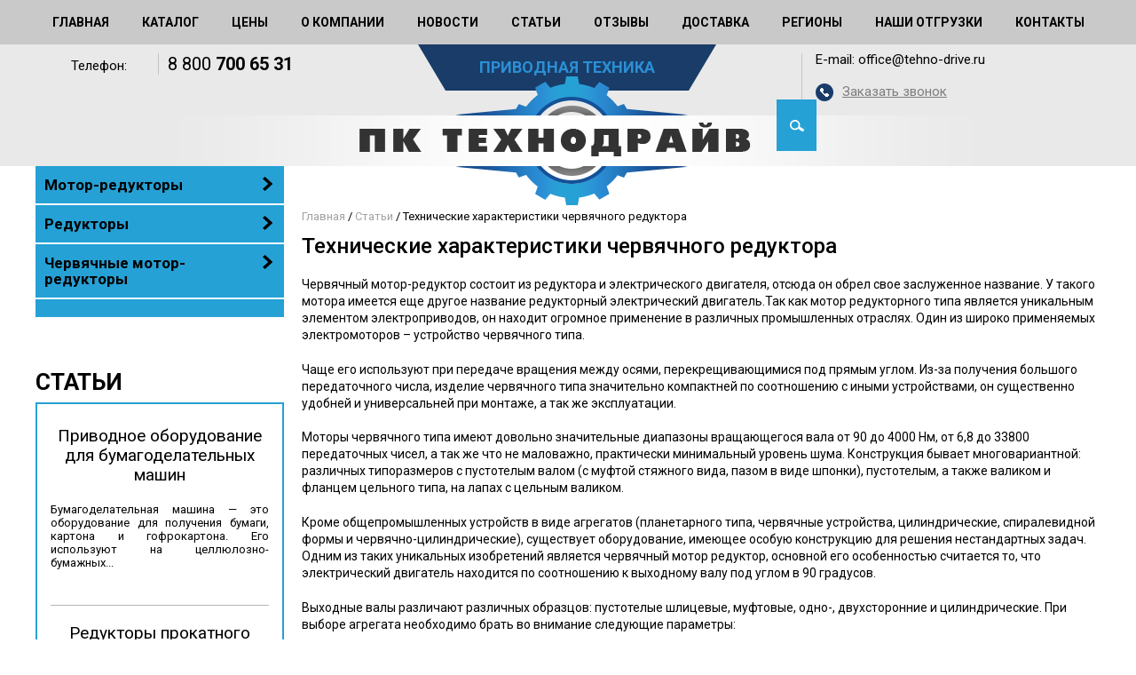

--- FILE ---
content_type: text/html; charset=utf-8
request_url: https://tehno-drive.ru/stati/tehnicheskie-harakteristiki-chervyachnogo-reduktora
body_size: 11396
content:
<!DOCTYPE html>
<!--[if IEMobile 7]><html class="iem7"  lang="ru" dir="ltr"><![endif]-->
<!--[if lte IE 6]><html class="lt-ie9 lt-ie8 lt-ie7"  lang="ru" dir="ltr"><![endif]-->
<!--[if (IE 7)&(!IEMobile)]><html class="lt-ie9 lt-ie8"  lang="ru" dir="ltr"><![endif]-->
<!--[if IE 8]><html class="lt-ie9"  lang="ru" dir="ltr"><![endif]-->
<!--[if (gte IE 9)|(gt IEMobile 7)]><!--><html  lang="ru" dir="ltr" prefix="content: http://purl.org/rss/1.0/modules/content/ dc: http://purl.org/dc/terms/ foaf: http://xmlns.com/foaf/0.1/ og: http://ogp.me/ns# rdfs: http://www.w3.org/2000/01/rdf-schema# sioc: http://rdfs.org/sioc/ns# sioct: http://rdfs.org/sioc/types# skos: http://www.w3.org/2004/02/skos/core# xsd: http://www.w3.org/2001/XMLSchema#"><!--<![endif]-->

<head>
  <script type="text/javascript" src="/sites/all/themes/beehive_zen/js/jquery.min.js"></script><script>var jqNEW = jQuery.noConflict(true);</script>  <meta charset="utf-8" />
<meta name="Generator" content="Drupal 7 (http://drupal.org)" />
<link rel="shortcut icon" href="https://tehno-drive.ru/sites/default/files/favikon.ico" type="image/vnd.microsoft.icon" />
<meta name="description" content="ПК Технодрайв предлагает ознакомиться с информационной статьей на тему Технические характеристики червячного редуктора" />  <title>Технические характеристики червячного редуктора - информационная статья</title>

      <meta name="MobileOptimized" content="width">
    <meta name="HandheldFriendly" content="true">
    <meta name="viewport" content="width=device-width">
    <meta http-equiv="cleartype" content="on">

	<link href='https://fonts.googleapis.com/css?family=PT+Sans:400,400italic,700,700italic&subset=latin,cyrillic-ext,latin-ext,cyrillic' rel='stylesheet' type='text/css'>
	<link href='https://fonts.googleapis.com/css?family=Roboto:400,400italic,500,500italic,700,700italic,900,900italic&subset=latin,cyrillic-ext,cyrillic' rel='stylesheet' type='text/css'>

	<meta name="SKYPE_TOOLBAR" content="SKYPE_TOOLBAR_PARSER_COMPATIBLE" />
	<meta name="format-detection" content="telephone=no">
	<meta http-equiv="x-rim-auto-match" content="none">


  <style>
@import url("https://tehno-drive.ru/modules/system/system.base.css?q2led5");
</style>
<style>
@import url("https://tehno-drive.ru/misc/ui/jquery.ui.core.css?q2led5");
@import url("https://tehno-drive.ru/misc/ui/jquery.ui.theme.css?q2led5");
@import url("https://tehno-drive.ru/misc/ui/jquery.ui.autocomplete.css?q2led5");
</style>
<style>
@import url("https://tehno-drive.ru/sites/all/modules/simplenews/simplenews.css?q2led5");
@import url("https://tehno-drive.ru/modules/aggregator/aggregator.css?q2led5");
@import url("https://tehno-drive.ru/modules/comment/comment.css?q2led5");
@import url("https://tehno-drive.ru/modules/field/theme/field.css?q2led5");
@import url("https://tehno-drive.ru/modules/node/node.css?q2led5");
@import url("https://tehno-drive.ru/modules/poll/poll.css?q2led5");
@import url("https://tehno-drive.ru/modules/search/search.css?q2led5");
@import url("https://tehno-drive.ru/sites/all/modules/ubercart/uc_order/uc_order.css?q2led5");
@import url("https://tehno-drive.ru/sites/all/modules/ubercart/uc_product/uc_product.css?q2led5");
@import url("https://tehno-drive.ru/sites/all/modules/ubercart/uc_store/uc_store.css?q2led5");
@import url("https://tehno-drive.ru/modules/user/user.css?q2led5");
@import url("https://tehno-drive.ru/sites/all/modules/video_filter/video_filter.css?q2led5");
@import url("https://tehno-drive.ru/sites/all/modules/views/css/views.css?q2led5");
@import url("https://tehno-drive.ru/sites/all/modules/ckeditor/css/ckeditor.css?q2led5");
</style>
<style>
@import url("https://tehno-drive.ru/sites/all/modules/beehive_discount/css/beehive_discount.css?q2led5");
@import url("https://tehno-drive.ru/sites/all/modules/colorbox/styles/stockholmsyndrome/colorbox_style.css?q2led5");
@import url("https://tehno-drive.ru/sites/all/modules/ctools/css/ctools.css?q2led5");
@import url("https://tehno-drive.ru/sites/all/modules/panels/css/panels.css?q2led5");
@import url("https://tehno-drive.ru/sites/all/modules/ubercart/uc_ajax_cart/css/uc_ajax_cart.css?q2led5");
@import url("https://tehno-drive.ru/sites/all/modules/webform_ajax_getter/css/webform_ajax_getter.css?q2led5");
@import url("https://tehno-drive.ru/sites/all/modules/search_autocomplete/css/themes/basic-green.css?q2led5");
@import url("https://tehno-drive.ru/sites/default/files/honeypot/honeypot.css?q2led5");
@import url("https://tehno-drive.ru/sites/all/modules/webform/css/webform.css?q2led5");
</style>
<style>
@import url("https://tehno-drive.ru/sites/all/themes/beehive_zen/css/styles.css?q2led5");
@import url("https://tehno-drive.ru/sites/all/themes/beehive_zen/fancybox/jquery.fancybox-1.3.4.css?q2led5");
</style>
  <script src="https://tehno-drive.ru/misc/jquery.js?v=1.4.4"></script>
<script src="https://tehno-drive.ru/misc/jquery.once.js?v=1.2"></script>
<script src="https://tehno-drive.ru/misc/drupal.js?q2led5"></script>
<script src="https://tehno-drive.ru/misc/ui/jquery.ui.core.min.js?v=1.8.7"></script>
<script src="https://tehno-drive.ru/misc/ui/jquery.ui.widget.min.js?v=1.8.7"></script>
<script src="https://tehno-drive.ru/misc/jquery.cookie.js?v=1.0"></script>
<script src="https://tehno-drive.ru/misc/ui/jquery.ui.position.min.js?v=1.8.7"></script>
<script src="https://tehno-drive.ru/misc/ui/jquery.ui.autocomplete.min.js?v=1.8.7"></script>
<script src="https://tehno-drive.ru/misc/ajax.js?v=7.60"></script>
<script src="https://tehno-drive.ru/sites/all/modules/uc_ajax_cart_button/js/uc_ajax_cart_button.js?q2led5"></script>
<script src="https://tehno-drive.ru/sites/default/files/languages/ru_joHPqajLTPJvQP74YSCiKM5zmpVFVd4c8Z0xTnPnpDo.js?q2led5"></script>
<script src="https://tehno-drive.ru/sites/all/libraries/colorbox/jquery.colorbox-min.js?q2led5"></script>
<script src="https://tehno-drive.ru/sites/all/modules/colorbox/js/colorbox.js?q2led5"></script>
<script src="https://tehno-drive.ru/sites/all/modules/colorbox/styles/stockholmsyndrome/colorbox_style.js?q2led5"></script>
<script src="https://tehno-drive.ru/sites/all/modules/colorbox/js/colorbox_load.js?q2led5"></script>
<script src="https://tehno-drive.ru/sites/all/modules/colorbox/js/colorbox_inline.js?q2led5"></script>
<script src="https://tehno-drive.ru/sites/all/modules/ubercart/uc_ajax_cart/js/jquery.blockui.js?q2led5"></script>
<script src="https://tehno-drive.ru/sites/all/modules/ubercart/uc_ajax_cart/js/uc_ajax_cart.js?q2led5"></script>
<script src="https://tehno-drive.ru/sites/all/modules/ubercart/uc_ajax_cart/js/jquery.cookie.js?q2led5"></script>
<script src="https://tehno-drive.ru/misc/jquery.form.js?q2led5"></script>
<script src="https://tehno-drive.ru/misc/progress.js?v=7.60"></script>
<script src="https://tehno-drive.ru/sites/all/modules/search_autocomplete/js/jquery.autocomplete.js?q2led5"></script>
<script src="https://tehno-drive.ru/sites/all/modules/webform/js/webform.js?q2led5"></script>
<script src="https://tehno-drive.ru/sites/all/themes/beehive_zen/js/main.js?q2led5"></script>
<script src="https://tehno-drive.ru/sites/all/themes/beehive_zen/js/jquery.bxslider.min.js?q2led5"></script>
<script src="https://tehno-drive.ru/sites/all/themes/beehive_zen/js/jquery.flexslider-min.js?q2led5"></script>
<script src="https://tehno-drive.ru/sites/all/themes/beehive_zen/js/jquery.maskedinput.js?q2led5"></script>
<script src="https://tehno-drive.ru/sites/all/themes/beehive_zen/fancybox/jquery.fancybox-1.3.4.pack.js?q2led5"></script>
<script src="https://tehno-drive.ru/sites/all/themes/beehive_zen/js/countdown.js?q2led5"></script>
<script>jQuery.extend(Drupal.settings, {"basePath":"\/","pathPrefix":"","ajaxPageState":{"theme":"beehive_zen","theme_token":"wYaMtV5ZELIw0iQuiQ39lRTPwK1XouWXd1coFYHD2XQ","js":{"misc\/jquery.js":1,"misc\/jquery.once.js":1,"misc\/drupal.js":1,"misc\/ui\/jquery.ui.core.min.js":1,"misc\/ui\/jquery.ui.widget.min.js":1,"misc\/jquery.cookie.js":1,"misc\/ui\/jquery.ui.position.min.js":1,"misc\/ui\/jquery.ui.autocomplete.min.js":1,"misc\/ajax.js":1,"sites\/all\/modules\/uc_ajax_cart_button\/js\/uc_ajax_cart_button.js":1,"public:\/\/languages\/ru_joHPqajLTPJvQP74YSCiKM5zmpVFVd4c8Z0xTnPnpDo.js":1,"sites\/all\/libraries\/colorbox\/jquery.colorbox-min.js":1,"sites\/all\/modules\/colorbox\/js\/colorbox.js":1,"sites\/all\/modules\/colorbox\/styles\/stockholmsyndrome\/colorbox_style.js":1,"sites\/all\/modules\/colorbox\/js\/colorbox_load.js":1,"sites\/all\/modules\/colorbox\/js\/colorbox_inline.js":1,"sites\/all\/modules\/ubercart\/uc_ajax_cart\/js\/jquery.blockui.js":1,"sites\/all\/modules\/ubercart\/uc_ajax_cart\/js\/uc_ajax_cart.js":1,"sites\/all\/modules\/ubercart\/uc_ajax_cart\/js\/jquery.cookie.js":1,"misc\/jquery.form.js":1,"misc\/progress.js":1,"sites\/all\/modules\/search_autocomplete\/js\/jquery.autocomplete.js":1,"sites\/all\/modules\/webform\/js\/webform.js":1,"sites\/all\/themes\/beehive_zen\/js\/main.js":1,"sites\/all\/themes\/beehive_zen\/js\/jquery.bxslider.min.js":1,"sites\/all\/themes\/beehive_zen\/js\/jquery.flexslider-min.js":1,"sites\/all\/themes\/beehive_zen\/js\/jquery.maskedinput.js":1,"sites\/all\/themes\/beehive_zen\/fancybox\/jquery.fancybox-1.3.4.pack.js":1,"sites\/all\/themes\/beehive_zen\/js\/countdown.js":1},"css":{"modules\/system\/system.base.css":1,"modules\/system\/system.menus.css":1,"modules\/system\/system.messages.css":1,"modules\/system\/system.theme.css":1,"misc\/ui\/jquery.ui.core.css":1,"misc\/ui\/jquery.ui.theme.css":1,"misc\/ui\/jquery.ui.autocomplete.css":1,"sites\/all\/modules\/simplenews\/simplenews.css":1,"modules\/aggregator\/aggregator.css":1,"modules\/comment\/comment.css":1,"modules\/field\/theme\/field.css":1,"modules\/node\/node.css":1,"modules\/poll\/poll.css":1,"modules\/search\/search.css":1,"sites\/all\/modules\/ubercart\/uc_order\/uc_order.css":1,"sites\/all\/modules\/ubercart\/uc_product\/uc_product.css":1,"sites\/all\/modules\/ubercart\/uc_store\/uc_store.css":1,"modules\/user\/user.css":1,"sites\/all\/modules\/video_filter\/video_filter.css":1,"sites\/all\/modules\/views\/css\/views.css":1,"sites\/all\/modules\/ckeditor\/css\/ckeditor.css":1,"sites\/all\/modules\/beehive_discount\/css\/beehive_discount.css":1,"sites\/all\/modules\/colorbox\/styles\/stockholmsyndrome\/colorbox_style.css":1,"sites\/all\/modules\/ctools\/css\/ctools.css":1,"sites\/all\/modules\/panels\/css\/panels.css":1,"sites\/all\/modules\/ubercart\/uc_ajax_cart\/css\/uc_ajax_cart.css":1,"sites\/all\/modules\/webform_ajax_getter\/css\/webform_ajax_getter.css":1,"sites\/all\/modules\/search_autocomplete\/css\/themes\/basic-green.css":1,"sites\/default\/files\/honeypot\/honeypot.css":1,"sites\/all\/modules\/webform\/css\/webform.css":1,"sites\/all\/themes\/beehive_zen\/system.menus.css":1,"sites\/all\/themes\/beehive_zen\/system.messages.css":1,"sites\/all\/themes\/beehive_zen\/system.theme.css":1,"sites\/all\/themes\/beehive_zen\/css\/styles.css":1,"sites\/all\/themes\/beehive_zen\/fancybox\/jquery.fancybox-1.3.4.css":1}},"colorbox":{"opacity":"0.85","current":"{current} \u0438\u0437 {total}","previous":"\u00ab \u041f\u0440\u0435\u0434","next":"\u0421\u043b\u0435\u0434 \u00bb","close":"\u0417\u0430\u043a\u0440\u044b\u0442\u044c","maxWidth":"98%","maxHeight":"98%","fixed":true,"mobiledetect":true,"mobiledevicewidth":"480px"},"uc_ajax_cart":{"CALLBACK":"\/uc_ajax_cart\/add\/item","SHOW_CALLBACK":"\/uc_ajax_cart\/show","ADD_TITLE":"Please wait","ADD_MESSAGE":"Add product to cart","REMOVE_TITLE":"Please wait","REMOVE_MESSAGE":"Remove product from cart","CART_LINK_CALLBACK":"\/uc_ajax_cart\/addlink","BLOCK_UI":1,"TIMEOUT":3000,"UPDATE_CALLBACK":"\/uc_ajax_cart\/update","UPDATE_MESSAGE":"\u041e\u0431\u043d\u043e\u0432\u043b\u0435\u043d\u0438\u0435 \u043a\u043e\u0440\u0437\u0438\u043d\u044b","UPDATE":0,"CART_OPERATION":"\u041a\u043e\u0440\u0437\u0438\u043d\u0430","CART_VIEW_ON":0,"SHOW_VIEW_CALLBACK":"\/uc_ajax_cart\/show-cart-view","TRACK_CLOSED_STATE":0,"INITIAL_CLOSED_STATE":0,"CART_PANE_EFFECT":0,"CART_PANE_EFFECT_DURATION":200,"HIDE_CART_OPERATIONS":0,"COLLAPSIBLE_CART":0},"video_filter":{"url":{"ckeditor":"\/video_filter\/dashboard\/ckeditor"},"instructions_url":"\/video_filter\/instructions","modulepath":"sites\/all\/modules\/video_filter"},"better_exposed_filters":{"views":{"news_sidebar":{"displays":{"block":{"filters":[]}}}}},"search_autocomplete":{"form3":{"selector":"#edit-search-block-form--2","minChars":"2","max_sug":"10","type":"internal","datas":"https:\/\/tehno-drive.ru\/search_autocomplete\/autocomplete\/3\/","fid":"3","theme":"basic-green","auto_submit":"1","auto_redirect":"1"}},"urlIsAjaxTrusted":{"\/stati\/tehnicheskie-harakteristiki-chervyachnogo-reduktora":true,"\/system\/ajax":true},"ajax":{"edit-webform-ajax-submit-896":{"callback":"webform_ajax_callback","wrapper":"webform-ajax-wrapper-896","progress":{"message":"","type":"throbber"},"event":"click","url":"\/system\/ajax","submit":{"_triggering_element_name":"op","_triggering_element_value":"\u041e\u0442\u043f\u0440\u0430\u0432\u0438\u0442\u044c"}}}});</script>
      <!--[if lt IE 9]>
    <script src="/sites/all/themes/zen/js/html5-respond.js"></script>
    <![endif]-->
  </head>
<body class="html not-front not-logged-in one-sidebar sidebar-first page-node page-node- page-node-1222 node-type-article section-stati" >
      <p id="skip-link">
      <a href="#main-menu" class="element-invisible element-focusable">Вернуться к меню</a>
    </p>
  

    

<div id="page">

    <header class="header" id="header" role="banner">

        <div id="navigation">
			  <div class="region region-navigation">
    <div id="block-system-main-menu" class="block block-system block-menu first last odd" role="navigation">

      
  <ul class="menu"><li id="menu-id-<front>" class="menu__item is-leaf first leaf"><a href="/" title="" class="menu__link">Главная</a></li>
<li id="menu-id-819" class="menu__item is-leaf leaf is-expanded expanded"><a href="/katalog" class="menu__link">Каталог</a><div class='sub_menu-w'><div class='sub_menu-group'><a href='/katalog/motor-reduktory' class='sub_menu-title'>Мотор-редукторы</a><div class='sub_menu-items_w sub_menu-items_w-378'><div class='sub_menu-item'><a class='sub_menu-item_link' href='/katalog/motor-reduktory/cilindricheskie-motor-reduktory-4mc2s'>Цилиндрические мотор-редукторы 4МЦ2С</a></div><div class='sub_menu-item'><a class='sub_menu-item_link' href='/katalog/motor-reduktory/planetarnye-motor-reduktory-3mp'>Планетарные мотор-редукторы 3МП</a></div><div class='sub_menu-item'><a class='sub_menu-item_link' href='/katalog/motor-reduktory/motor-reduktory-cilindricheskie-s-planetarnoy-vstavkoy-4mpc2s'>Мотор-редукторы цилиндрические с планетарной вставкой 4МПЦ2С</a></div></div></div><div class='sub_menu-group'><a href='/katalog/reduktory' class='sub_menu-title'>Редукторы</a><div class='sub_menu-items_w sub_menu-items_w-374'></div></div><div class='sub_menu-group'><a href='/katalog/chervyachnye-motor-reduktory' class='sub_menu-title'>Червячные мотор-редукторы</a><div class='sub_menu-items_w sub_menu-items_w-400'></div></div><div class='sub_menu-group'><a href='/katalog/bitumnaya-stanciya-ds-125' class='sub_menu-title'>Битумная станция ДС-125</a><div class='sub_menu-items_w sub_menu-items_w-398'></div></div><div class='sub_menu-group'><a href='/katalog/elektrodvigateli' class='sub_menu-title'>Электродвигатели</a><div class='sub_menu-items_w sub_menu-items_w-397'></div></div></div></li>
<li id="menu-id-399" class="menu__item is-leaf leaf"><a href="/prays-list" title="" class="menu__link">Цены</a></li>
<li id="menu-id-817" class="menu__item is-leaf leaf"><a href="/o-kompanii" class="menu__link">О компании</a></li>
<li id="menu-id-1" class="menu__item is-leaf leaf"><a href="/novosti" title="" class="menu__link">Новости</a></li>
<li id="menu-id-stati" class="menu__item is-leaf leaf"><a href="/stati" title="" class="menu__link">Статьи</a></li>
<li id="menu-id-618" class="menu__item is-leaf leaf"><a href="/otzyvy" class="menu__link">Отзывы</a></li>
<li id="menu-id-1122" class="menu__item is-leaf leaf"><a href="/dostavka" class="menu__link">Доставка</a></li>
<li id="menu-id-regiony" class="menu__item is-expanded expanded"><a href="/regiony" title="" class="menu__link">Регионы</a><ul class="menu"><li id="menu-id-1251" class="menu__item is-leaf first leaf"><a href="/reduktory-v-irkutske" class="menu__link">Иркутск</a></li>
<li id="menu-id-1253" class="menu__item is-leaf leaf"><a href="/reduktory-v-ivanovo" class="menu__link">Иваново</a></li>
<li id="menu-id-1292" class="menu__item is-leaf leaf"><a href="/reduktory-v-lipecke" class="menu__link">Липецк</a></li>
<li id="menu-id-1293" class="menu__item is-leaf leaf"><a href="/reduktory-v-murmanske" class="menu__link">Мурманск</a></li>
<li id="menu-id-1295" class="menu__item is-leaf leaf"><a href="/reduktory-v-novosibirske" class="menu__link">Новосибирск</a></li>
<li id="menu-id-1296" class="menu__item is-leaf leaf"><a href="/reduktory-v-sankt-peterburge" class="menu__link">Санкт-Петербург</a></li>
<li id="menu-id-1297" class="menu__item is-leaf leaf"><a href="/reduktory-v-tyumeni" class="menu__link">Тюмень</a></li>
<li id="menu-id-1254" class="menu__item is-leaf leaf"><a href="/reduktory-v-ekaterinburge" class="menu__link">Екатеринбург</a></li>
<li id="menu-id-1255" class="menu__item is-leaf leaf"><a href="/reduktory-v-belgorode" class="menu__link">Белгород</a></li>
<li id="menu-id-1256" class="menu__item is-leaf leaf"><a href="/reduktory-v-arhangelske" class="menu__link">Архангельск</a></li>
<li id="menu-id-1267" class="menu__item is-leaf leaf"><a href="/reduktory-v-astrahani" class="menu__link">Астрахань</a></li>
<li id="menu-id-1266" class="menu__item is-leaf leaf"><a href="/reduktory-v-bryanske" class="menu__link">Брянск</a></li>
<li id="menu-id-1265" class="menu__item is-leaf leaf"><a href="/reduktory-v-kurske" class="menu__link">Курск</a></li>
<li id="menu-id-1268" class="menu__item is-leaf leaf"><a href="/reduktory-v-samare" class="menu__link">Самара</a></li>
<li id="menu-id-1264" class="menu__item is-leaf last leaf"><a href="/reduktory-v-ufe" class="menu__link">Уфа</a></li>
</ul></li>
<li id="menu-id-1129" class="menu__item is-leaf leaf"><a href="/nashi-otgruzki" title="" class="menu__link">Наши отгрузки</a></li>
<li id="menu-id-795" class="menu__item is-leaf last leaf"><a href="/kontakty" class="menu__link">Контакты</a></li>
</ul>
	
</div>
  </div>
        </div>

        
            
  <div class="header__region region region-header">
    <div id="block-block-4" class="block block-block first odd">

      
  
<div class="contacts_h-w">

  <div class="contacts_h">

      <div class="contacts_h-g contacts_h-g_1">

        <span class="contacts_h-description contacts_h-description_tel contacts_h-description_tel_1">Телефон:</span>
        <!--<span class="contacts_h-description contacts_h-description_tel contacts_h-description_tel_2">Тел./Факс:</span>-->

      </div>


      <div class="contacts_h-g contacts_h-g_2">
		 
                      <span class="contacts_h-content contacts_h-content_tel contacts_h-content_tel_1">
              <span class="tel-prefix">8 800</span> 700 65 31            </span>
          
          
          
      </div>


      <div class="contacts_h-g contacts_h-g_3">

        <span class="contacts_h-description contacts_h-description_mail">E-mail:</span>
                  <a class="contacts_h-content contacts_h-content_mail" href="mailto:office@tehno-drive.ru">
            office@tehno-drive.ru          </a>
        		
        <!--<a class="contacts_h-content contacts_h-content_link contacts_h-content_link_price" href="/prays-list">Скачать прайс-лист</a>-->
        <a class="contacts_h-content contacts_h-content_link contacts_h-content_link_call use-ajax check-no_loader" href="/webform_ajax_getter/return_webform/163/nojs">Заказать звонок</a>
        
      </div>


		<div class="about_h-w"><span class="about_h">Приводная техника</span></div>

      <a class="logo_h logo_h-not_front" href="/" title="На главную" itemprop="url"><img itemprop="logo" src="/sites/all/themes/beehive_zen/images/n-logo.png"></a>
      <span class="logo_h logo_h-front"><img itemprop="logo" src="/sites/all/themes/beehive_zen/images/n-logo.png"></span>


  </div>

</div>
	
</div>
<div id="block-search-form" class="block block-search last even" role="search">

      
  <form action="/stati/tehnicheskie-harakteristiki-chervyachnogo-reduktora" method="post" id="search-block-form" accept-charset="UTF-8"><div><div class="container-inline">
      <div class="element-invisible">Форма поиска</div>
    <div class="form-item form-type-textfield form-item-search-block-form">
  <label class="element-invisible" for="edit-search-block-form--2">Поиск </label>
 <input title="Введите искомые термины." type="text" id="edit-search-block-form--2" name="search_block_form" value="" size="15" maxlength="128" class="form-text" />
</div>
<div class="form-actions form-wrapper" id="edit-actions"><input type="submit" id="edit-submit" name="op" value="Поиск" class="form-submit" /></div><input type="hidden" name="form_build_id" value="form-tCC7bir97j76dg3rm9pRw6mPP7OR09QjlPg8n0HoF0A" />
<input type="hidden" name="form_id" value="search_block_form" />
</div>
</div></form>
	
</div>
  </div>

    </header>

	
    <div id="main">

        <div id="content" class="column" role="main">
            <div class="element-invisible">Вы здесь</div><div class="breadcrumb"><span class="inline odd first"><a href="/">Главная</a></span> <span class="delimiter">/</span> <span class="inline even"><a href="/stati">Статьи</a></span> <span class="delimiter">/</span> <span class="inline odd last">Технические характеристики червячного редуктора</span></div>                                        <h1 class="page__title title" id="page-title">Технические характеристики червячного редуктора</h1>
                                                                        


<article class="node-1222 node node-article view-mode-full clearfix" about="/stati/tehnicheskie-harakteristiki-chervyachnogo-reduktora" typeof="sioc:Item foaf:Document">

      <header>
                  <span property="dc:title" content="Технические характеристики червячного редуктора" class="rdf-meta element-hidden"></span><span property="sioc:num_replies" content="0" datatype="xsd:integer" class="rdf-meta element-hidden"></span>
      
          </header>
  
  <div class="field field-name-body field-type-text-with-summary field-label-hidden"><div class="field-items"><div class="field-item even" property="content:encoded"><p>Червячный мотор-редуктор состоит из редуктора и электрического двигателя, отсюда он обрел свое заслуженное название. У такого мотора имеется еще другое название редукторный электрический двигатель.Так как мотор редукторного типа является уникальным элементом электроприводов, он находит огромное применение в различных промышленных отраслях. Один из широко применяемых электромоторов – устройство червячного типа.</p>

<p>Чаще его используют при передаче вращения между осями, перекрещивающимися под прямым углом. Из-за получения большого передаточного числа, изделие червячного типа значительно компактней по соотношению с иными устройствами, он существенно удобней и универсальней при монтаже, а так же эксплуатации.</p>

<p>Моторы червячного типа имеют довольно значительные диапазоны вращающегося вала от 90 до 4000 Нм, от 6,8 до 33800 передаточных чисел, а так же что не маловажно, практически минимальный уровень шума. Конструкция бывает многовариантной: различных типоразмеров с пустотелым валом (с муфтой стяжного вида, пазом в виде шпонки), пустотелым, а также валиком и фланцем цельного типа, на лапах с цельным валиком.</p>

<p>Кроме общепромышленных устройств в виде агрегатов (планетарного типа, червячные устройства, цилиндрические, спиралевидной формы и червячно-цилиндрические), существует оборудование, имеющее особую конструкцию для решения нестандартных задач. Одним из таких уникальных изобретений является червячный мотор редуктор, основной его особенностью считается то, что электрический двигатель находится по соотношению к выходному валу под углом в 90 градусов.</p>

<p>Выходные валы различают различных образцов: пустотелые шлицевые, муфтовые, одно-, двухсторонние и цилиндрические. При выборе агрегата необходимо брать во внимание следующие параметры:</p>

<ul><li>особенность нагрузки;</li>
	<li>вращающийся момент;</li>
	<li>частоту вращения, как входного, так и выходного валика;</li>
	<li>время суточной эксплуатации.</li>
</ul><p><strong>Продажа редукторов любой конструкции</strong></p>

<p>Наша компания «Технодрайв» занимается реализацией оборудования, как стандартного, так и не стандартного образца. Наши изделия отвечают всем стандартам качества и являются надежным оборудованием, которое применяется в различных сферах деятельности. В интернет магазине «Технодрайв» представлен обширный ассортимент оборудования, которое готово решить задачи стандартного и не стандартного плана.</p>

<p>Так как существует поразительное количество различных типов агрегатов, наши специалисты помогут вам правильно сориентироваться в выборе. Мы предлагаем: цилиндрические соосные мотор редукторы, плоские, коническо-цилиндрические, а так же спироидные редукторные моторы.</p>

<p>Для более детального ознакомления мы предлагаем ознакомиться с продукцией нашей компании. В каталоге вы можете ознакомиться, а так же выбрать и приобрести более подходящие для вас изделия. Так же можно ознакомиться более тщательно с техническими характеристиками и особенностями эксплуатации. За справкой в случае дополнительных вопросов вы всегда можете обратиться за поддержкой к нашим специалистам.</p>
</div></div></div>
  
  
</article>
        </div>



        
                 <aside class="sidebars">
            	  <section class="region region-sidebar-first column sidebar">
    <div id="block-menu-menu-prodcatalog" class="block block-menu first odd" role="navigation">

      
  <ul class="menu"><li id="menu-id-378" class="menu__item is-leaf first leaf"><a href="/katalog/motor-reduktory" title="Мотор-редукторы" class="menu__link">Мотор-редукторы</a></li>
<li id="menu-id-374" class="menu__item is-leaf leaf"><a href="/katalog/reduktory" title="Редукторы" class="menu__link">Редукторы</a></li>
<li id="menu-id-400" class="menu__item is-leaf last leaf"><a href="/katalog/chervyachnye-motor-reduktory" title="Червячные мотор-редукторы" class="menu__link">Червячные мотор-редукторы</a></li>
</ul>
	
</div>
<div id="block-views-news-sidebar-block" class="block block-views last even">

        <div class="block__title block-title">Статьи</div>
    
  <div class="view view-news-sidebar view-id-news_sidebar view-display-id-block view-dom-id-1c6b514f5aaca9c3f5f4ebd678d4eecc">
        
  
  
      <div class="view-content">
        <div class="views-row views-row-1 views-row-odd views-row-first">
      
  <div class="views-field views-field-field-articleimg">        <div class="field-content"></div>  </div>  
  <div class="views-field views-field-title">        <span class="field-content"><a href="/stati/privodnoe-oborudovanie-dlya-bumagodelatelnyh-mashin">Приводное оборудование для бумагоделательных машин</a></span>  </div>  
  <div class="views-field views-field-body">        <div class="field-content"><p class="rtejustify">Бумагоделательная машина — это оборудование для получения бумаги, картона и гофрокартона. Его используют на целлюлозно-бумажных...</p></div>  </div>  </div>
  <div class="views-row views-row-2 views-row-even views-row-last">
      
  <div class="views-field views-field-field-articleimg">        <div class="field-content"></div>  </div>  
  <div class="views-field views-field-title">        <span class="field-content"><a href="/stati/reduktory-prokatnogo-oborudovaniya-eztm">Редукторы прокатного оборудования — ЭЗТМ </a></span>  </div>  
  <div class="views-field views-field-body">        <div class="field-content"><p class="rtejustify">Прокатка – один из наиболее популярных типов металлообработки. Выполняют ее на специализированных станках. Любой такой агрегат...</p></div>  </div>  </div>
    </div>
  
  
  
  
      <div class="view-footer">
      <a class='news_s-more_link' href='/stati'>Все статьи</a>    </div>
  
  
</div>
	
</div>
  </section>
    			            </aside>
    
    </div>



  <footer id="footer" class="region region-footer">
    <div class="footer-w">
    <div id="block-block-56" class="block block-block first odd">

      
  <ul class="adv_w">
  <li class="adv-item adv-item_1">ОТСРОЧКА ПЛАТЕЖА</li>
  <li class="adv-item adv-item_2">ОТК</li>
  <li class="adv-item adv-item_3">ДОСТАВКА ПО РФ</li>
  <li class="adv-item adv-item_4">СОБСТВЕННОЕ ПРОИЗВОДСТВО</li>
  <li class="adv-item adv-item_5">18 МЕСЯЦЕВ ГАРАНТИИ</li>
</ul>
	
</div>
<div id="block-block-60" class="block block-block even">

        <div class="block__title block-title">Сертификаты</div>
    
  <div class='slider-declaration js-slider-declaration'><div class='slide'><a class='colorbox' rel='certificates' href='https://tehno-drive.ru/sites/default/files/styles/material_full/public/certificate_images/sert.jpg?itok=IgYBBC_x'><img src='https://tehno-drive.ru/sites/default/files/styles/certificate_preview_block/public/certificate_images/sert.jpg?itok=7X1uYuhs' /></a></div><div class='slide'><a class='colorbox' rel='certificates' href='https://tehno-drive.ru/sites/default/files/styles/material_full/public/certificate_images/sert1.jpg?itok=VpH9R5wJ'><img src='https://tehno-drive.ru/sites/default/files/styles/certificate_preview_block/public/certificate_images/sert1.jpg?itok=w1GUTikg' /></a></div></div>
	
</div>
<div id="block-webform-client-block-896" class="block block-webform last odd">

        <div class="block__title block-title">Заявка на подбор продукции</div>
    
  <div id="webform-ajax-wrapper-896"><form class="webform-client-form webform-client-form-896" action="/stati/tehnicheskie-harakteristiki-chervyachnogo-reduktora" method="post" id="webform-client-form-896" accept-charset="UTF-8"><div><div  class="form-item webform-component webform-component-textfield form-item webform-component webform-component-textfield webform-component--bid-imya" id="webform-component-bid-imya">
  <label class="element-invisible" for="edit-submitted-bid-imya">Имя </label>
 <input placeholder="Как Вас зовут?" type="text" id="edit-submitted-bid-imya" name="submitted[bid_imya]" value="" size="60" maxlength="128" class="form-text" />
</div>
<div  class="form-item webform-component webform-component-textfield form-item webform-component webform-component-textfield webform-component--bid-telefon" id="webform-component-bid-telefon">
  <label class="element-invisible" for="edit-submitted-bid-telefon">Телефон <span class="form-required" title="Обязательно для заполнения.">*</span></label>
 <input required="required" placeholder="Телефон" type="text" id="edit-submitted-bid-telefon" name="submitted[bid_telefon]" value="" size="60" maxlength="128" class="form-text required" /><div class='required-placeholder_w'><span class='required-placeholder'>*</span></div>
</div>
<div  class="form-item webform-component webform-component-textfield form-item webform-component webform-component-textfield webform-component--bid-organizaciya" id="webform-component-bid-organizaciya">
  <label class="element-invisible" for="edit-submitted-bid-organizaciya">Организация </label>
 <input placeholder="Организация" type="text" id="edit-submitted-bid-organizaciya" name="submitted[bid_organizaciya]" value="" size="60" maxlength="128" class="form-text" />
</div>
<div  class="form-item webform-component webform-component-email form-item webform-component webform-component-email webform-component--bid-e-mail" id="webform-component-bid-e-mail">
  <label class="element-invisible" for="edit-submitted-bid-e-mail">E-mail </label>
 <input class="email form-text form-email" placeholder="E-mail" type="email" id="edit-submitted-bid-e-mail" name="submitted[bid_e_mail]" size="60" />
</div>
<input type="hidden" name="details[sid]" />
<input type="hidden" name="details[page_num]" value="1" />
<input type="hidden" name="details[page_count]" value="1" />
<input type="hidden" name="details[finished]" value="0" />
<input type="hidden" name="form_build_id" value="form-Uxk9SWxtePbdsB1N7rL20-8_KA-9EzCx9lgvlR6mlY8" />
<input type="hidden" name="form_id" value="webform_client_form_896" />
<div class='beehive_fz152_form-w'><div class="form-item form-type-checkbox form-item-beehive-fz152">
 <input type="checkbox" id="edit-beehive-fz152" name="beehive_fz152" value="1" checked="checked" class="form-checkbox required" /><div class='required-placeholder_w'><span class='required-placeholder'>*</span></div>
</div>
<div class='beehive_fz152_form_text'>Я даю своё согласие на <a href='/soglasie-na-obrabotku-personalnyh-dannyh' target='_blank'>обработку моих персональных данных</a>, в соответствии с Федеральным законом от 27.07.2006 года №152-ФЗ «О персональных данных», на условиях и для целей, определенных <a href='/politika-konfidencialnosti' target='_blank'>Политикой конфиденциальности</a>.</div></div><input type="hidden" name="honeypot_time" value="1769020792|JVqBrrgEV1RdjHHTbutOIJ0mgJAKfLlKRCDDYgDHYkI" />
<input type="hidden" name="webform_ajax_wrapper_id" value="webform-ajax-wrapper-896" />
<div class="url-textfield"><div class="form-item form-type-textfield form-item-url">
  <label for="edit-url">Leave this field blank </label>
 <input autocomplete="off" type="text" id="edit-url" name="url" value="" size="20" maxlength="128" class="form-text" />
</div>
</div><div class="form-actions"><input class="webform-submit button-primary form-submit" type="submit" id="edit-webform-ajax-submit-896" name="op" value="Отправить" /></div></div></form></div>
	
</div>
    </div>
  </footer>
	
</div>

  <div class="region region-bottom">
    <div id="block-block-54" class="block block-block first odd">

      
  
<div class="contacts_f">


    <div class="contacts_f-g contacts_f-g_1">

        <div class="contacts_f-content_tel_w">
            <span class="contacts_f-description contacts_f-description_tel">Телефон:</span>

                            <span class="contacts_f-content contacts_f-content_tel">
            <span class="tel-prefix">8 800</span> 700 65 31          </span>
                    </div>


        <div class="contacts_f-content_tel_w">
            

            
                    </div>
<div class="region-footer-link"><a href="/regiony">Регионы</a></div>
    </div>


    <div class="contacts_f-g contacts_f-g_2">

                    <span class="contacts_f-description contacts_f-description_adress">Наш адрес:</span>
            <span class="contacts_f-content contacts_f-content_adress">
          394065, г. Воронеж, пр-кт Патриотов, 49Б        </span>
        
                    <span class="contacts_f-description contacts_f-description_mail">E-mail:</span>
            <a class="contacts_f-content contacts_f-content_mail" href="mailto:office@tehno-drive.ru">
                office@tehno-drive.ru            </a>
        

        <div class="contacts_f-content_links_w">
            <a class="contacts_h-content contacts_h-content_link contacts_h-content_link_price" href="/prays-list">Скачать прайс-лист</a>
            <a class="contacts_h-content contacts_h-content_link contacts_h-content_link_call use-ajax check-no_loader" href="/webform_ajax_getter/return_webform/163/nojs">Заказать звонок</a>
        </div>

    </div>
    <div class="contacts_f-g contacts_f-g_2_1">
        <a class="contacts_f-g-link" href="/katalog/motor-reduktory/planetarnye-motor-reduktory-3mp">Планетарные мотор-редукторы 3МП</a>
        <a class="contacts_f-g-link" href="/node/1147">Планетарные мотор-редукторы МПО</a>
        <a class="contacts_f-g-link" href="/node/1148">Планетарные мотор-редукторы МР2</a>
        <a class="contacts_f-g-link" href="/katalog/motor-reduktory/cilindricheskie-motor-reduktory-4mc2s">Цилиндрические мотор-редукторы 4МЦ2С</a>
        <a class="contacts_f-g-link" href="/node/1157">Редукторы 1Ц2У</a>
    </div>


    <div class="contacts_f-g contacts_f-g_3">

        <script type="text/javascript" src="//yandex.st/share/share.js" charset="utf-8"></script>
        <div class="contacts_f-share yashare-auto-init" data-yashareL10n="ru" data-yashareType="button" data-yashareQuickServices="yaru,vkontakte,facebook,twitter,odnoklassniki,moimir,lj,gplus"></div>

    </div>


    <div class="contacts_f-g contacts_f-g_4">

                <div class='copyright_f'>
                                        <div class="copyright_f-company"><span class="copyright_f-company_w">2015 - 2026 © ПК "Технодрайв" - редукторы и мотор-редукторы</span></div>
                        <div class="copyright_f-beehive"><span class="copyright_f-beehive_w"><a class="copyright_f-beehive_link" href="https://beehive-software.com/services/web">Создание сайта</a> и <a class="copyright_f-beehive_link" href="https://beehive-software.com/services/seo">продвижение в поиске</a> - компания Бихайв</span></div>
        </div>

    </div>


</div>
<div class="fz152-footer">
	Работая с этим сайтом, вы даете свое согласие на использование файлов cookie. <br>
	Это необходимо для нормального функционирования сайта и анализа трафика.
	<a href="/politika-konfidencialnosti">Подробнее.</a><br>
	Указанная информация на сайте, не является публичной офертой
</div>
	
</div>
<div id="block-block-31" class="block block-block even">

      
  <!-- Yandex.Metrika counter -->
<script type="text/javascript" >
   (function(m,e,t,r,i,k,a){m[i]=m[i]||function(){(m[i].a=m[i].a||[]).push(arguments)};
   m[i].l=1*new Date();k=e.createElement(t),a=e.getElementsByTagName(t)[0],k.async=1,k.src=r,a.parentNode.insertBefore(k,a)})
   (window, document, "script", "https://mc.yandex.ru/metrika/tag.js", "ym");

   ym(25240880, "init", {
        clickmap:true,
        trackLinks:true,
        accurateTrackBounce:true,
        webvisor:true
   });
</script>
<noscript><div><img src="https://mc.yandex.ru/watch/25240880" style="position:absolute; left:-9999px;" alt="" /></div></noscript>
<!-- /Yandex.Metrika counter -->
<script>
  (function(i,s,o,g,r,a,m){i['GoogleAnalyticsObject']=r;i[r]=i[r]||function(){
  (i[r].q=i[r].q||[]).push(arguments)},i[r].l=1*new Date();a=s.createElement(o),
  m=s.getElementsByTagName(o)[0];a.async=1;a.src=g;m.parentNode.insertBefore(a,m)
  })(window,document,'script','//www.google-analytics.com/analytics.js','ga');

  ga('create', 'UA-51826644-1', 'auto');
  ga('send', 'pageview');

</script>
<!--LiveInternet counter--><script type="text/javascript"><!--
new Image().src = "//counter.yadro.ru/hit?r"+
escape(document.referrer)+((typeof(screen)=="undefined")?"":
";s"+screen.width+"*"+screen.height+"*"+(screen.colorDepth?
screen.colorDepth:screen.pixelDepth))+";u"+escape(document.URL)+
";"+Math.random();//--></script><!--/LiveInternet-->

	
</div>
<div id="block-block-38" class="block block-block last odd">

      
  <!-- BEGIN JIVOSITE CODE {literal} -->
<script type='text/javascript'>
(function(){ var widget_id = 'FaTZvYXIjD';
var s = document.createElement('script'); s.type = 'text/javascript'; s.async = true; s.src = '//code.jivosite.com/script/widget/'+widget_id; var ss = document.getElementsByTagName('script')[0]; ss.parentNode.insertBefore(s, ss);})();</script>
<!-- {/literal} END JIVOSITE CODE -->
	
</div>
  </div>
    <div class="region region-page-bottom">
    <div class='ajaxform-wrapper'></div>  </div>
</body>
</html>


--- FILE ---
content_type: text/css
request_url: https://tehno-drive.ru/sites/all/modules/beehive_discount/css/beehive_discount.css?q2led5
body_size: 316
content:
#beehive-discount-categories-wrapper{
	width: 30%;
	float: left;
}
#edit-beehive-discount-elements{
	width: 70%;
	float: right;
}
.element-status-invisible{
	display: none;
}


.beehive-discount-sticker{
	position: absolute;
	top: 0;
	right: 0;
	z-index: 1;
}
.beehive-discount-sticker-dark {
	background-image: url(../images/dark.png);
	background-position: 0px -65px;
	width: 64px;
	height: 64px;
}
.beehive-discount-sticker-light {
	background-image: url(../images/light.png);
	background-position: 0px -65px;
	width: 64px;
	height: 64px;
}
.beehive-discount-sticker-light span.beehive-discount-value{
	font-size: 17px;
	position: absolute;
	top: 50%;
	margin-top: -10px;
	text-align: center;
	color: #fff;
	font-style: italic;
  	font-weight: bold;
  	width: 100%;
  	left: 0;
}

.beehive-discount-sticker-dark span.beehive-discount-value{
	font-size: 17px;
	position: absolute;
	top: 50%;
	margin-top: -10px;
	text-align: center;
	color: #000;
	font-style: italic;
  	font-weight: bold;
  	width: 100%;
  	left: 0;
}

.beehive-discount-table-elements {
    border-collapse: collapse;
    width: 700px;
}

.beehive-discount-table-elements, .beehive-discount-table-elements th, .beehive-discount-table-elements td {
    border: 1px solid black;
}

--- FILE ---
content_type: text/css
request_url: https://tehno-drive.ru/sites/all/themes/beehive_zen/css/styles.css?q2led5
body_size: 37976
content:
@charset "UTF-8";
/**
 * @file
 * Styles are organized using the SMACSS technique. @see http://smacss.com/book/
 *
 * When you turn on CSS aggregation at admin/config/development/performance, all
 * of these @include files will be combined into a single file.
 */
/* Import Sass mixins, variables, Compass modules, etc. */
/* HTML element (SMACSS base) rules */
/**
 * @file
 * Normalize.css is intended to be used as an alternative to CSS resets.
 *
 * This file is a slight fork of these original sources:
 * - normalize.css v2.1.2 | MIT License | git.io/normalize
 * - normalize.scss v2.1.2 | MIT/GPLv2 License | bit.ly/normalize-with-compass
 *
 * It's suggested that you read the normalize.scss file and customise it to meet
 * your needs, rather then including the file in your project and overriding the
 * defaults later in your CSS.
 * @see http://nicolasgallagher.com/about-normalize-css/
 *
 * Also: @see http://meiert.com/en/blog/20080419/reset-style-sheets-are-bad/
 *       @see http://snook.ca/archives/html_and_css/no_css_reset/
 */
/**
 * HTML5 display definitions
 */
/* Correct `block` display not defined in IE 8/9. */
article,
aside,
details,
figcaption,
figure,
footer,
header,
main,
nav,
section,
summary {
    display: block;
}

/* Correct `inline-block` display not defined in IE 8/9. */
audio,
canvas,
video {
    display: inline-block;
}

/**
 * Prevent modern browsers from displaying `audio` without controls.
 * Remove excess height in iOS 5 devices.
 */
audio:not([controls]) {
    display: none;
    height: 0;
}

/* Address styling not present in IE 8/9. */
[hidden] {
    display: none;
}

/**
 * Base
 *
 * Instead of relying on the fonts that are available on a user's computer, you
 * can use web fonts which, like images, are resources downloaded to the user's
 * browser. Because of the bandwidth and rendering resources required, web fonts
 * should be used with care.
 *
 * Numerous resources for web fonts can be found on Google. Here are a few
 * websites where you can find Open Source fonts to download:
 * - http://www.fontsquirrel.com/fontface
 * - http://www.theleagueofmoveabletype.com
 *
 * In order to use these fonts, you will need to convert them into formats
 * suitable for web fonts. We recommend the free-to-use Font Squirrel's
 * Font-Face Generator:
 *   http://www.fontsquirrel.com/fontface/generator
 *
 * The following is an example @font-face declaration. This font can then be
 * used in any ruleset using a property like this:  font-family: Example, serif;
 *
 * Since we're using Sass, you'll need to declare your font faces here, then you
 * can add them to the font variables in the _init.scss partial.
 */
/*
@font-face {
  font-family: 'Example';
  src: url('../fonts/example.eot');
  src: url('../fonts/example.eot?iefix') format('eot'),
    url('../fonts/example.woff') format('woff'),
    url('../fonts/example.ttf') format('truetype'),
    url('../fonts/example.svg#webfontOkOndcij') format('svg');
  font-weight: normal;
  font-style: normal;
}
*/
/**
 * 1. Set default font family to sans-serif.
 * 2. Prevent iOS text size adjust after orientation change, without disabling
 *    user zoom.
 * 3. Correct text resizing oddly in IE 6/7 when body `font-size` is set using
 *    `em` units.
 */
html {
    font-family: "Roboto", sans-serif;
    /* 1 */
    font-size: 75%;
    /* 3 */
    -ms-text-size-adjust: 100%;
    /* 2 */
    -webkit-text-size-adjust: 100%;
    /* 2 */
    line-height: 1.41667em;
    background-color: #fff;
    min-width: 1200px;
}

/* Remove default margin. */
body {
    margin: 0;
    padding: 0;
}

/**
 * Links
 *
 * The order of link states are based on Eric Meyer's article:
 * http://meyerweb.com/eric/thoughts/2007/06/11/who-ordered-the-link-states
 */
a {
    color: #ee2f39;
    text-decoration: none;
}

a:visited {
    color: #c11019;
}

a:hover,
a:focus {
    color: #f68d93;
}

a:active {
    color: #ff1e2a;
}

/* Address `outline` inconsistency between Chrome and other browsers. */
/* Improve readability when focused and also mouse hovered in all browsers. */
a:active,
a:hover {
    outline: 0;
}

/**
 * Typography
 *
 * To achieve a pleasant vertical rhythm, we use Compass' Vertical Rhythm mixins
 * so that the line height of our base font becomes the basic unit of vertical
 * measurement. We use multiples of that unit to set the top and bottom margins
 * for our block level elements and to set the line heights of any fonts.
 * For more information, see http://24ways.org/2006/compose-to-a-vertical-rhythm
 */
/* Set 1 unit of vertical rhythm on the top and bottom margin. */
p,
pre {
    margin: 1.41667em 0;
}

blockquote {
    /* Also indent the quote on both sides. */
    margin: 1.41667em 20px;
}

/**
 * Address variable `h1` font-size and margin within `section` and `article`
 * contexts in Firefox 4+, Safari 5, and Chrome.
 */
h1 {
    /* Set the font-size and line-height while keeping a proper vertical rhythm. */
    font-size: 2em;
    line-height: 1.41667em;
    /* Set 1 unit of vertical rhythm on the top and bottom margins. */
    margin-top: 0.70833em;
    margin-bottom: 0.70833em;
}

h2 {
    font-size: 1.5em;
    line-height: 1.88889em;
    margin-top: 0.94444em;
    margin-bottom: 0.94444em;
}

h3 {
    font-size: 1.17em;
    line-height: 2.42165em;
    margin-top: 1.21083em;
    margin-bottom: 1.21083em;
}

h4 {
    font-size: 1em;
    line-height: 1.41667em;
    margin-top: 1.41667em;
    margin-bottom: 1.41667em;
}

h5 {
    font-size: 0.83em;
    line-height: 1.70683em;
    margin-top: 1.70683em;
    margin-bottom: 1.70683em;
}

h6 {
    font-size: 0.67em;
    line-height: 2.11443em;
    margin-top: 2.11443em;
    margin-bottom: 2.11443em;
}

/* Address styling not present in IE 8/9, Safari 5, and Chrome. */
abbr[title] {
    border-bottom: 1px dotted;
}

/* Address style set to `bolder` in Firefox 4+, Safari 5, and Chrome. */
b,
strong {
    font-weight: bold;
}

/* Address styling not present in Safari 5 and Chrome. */
dfn {
    font-style: italic;
}

/* Address differences between Firefox and other browsers. */
hr {
    -moz-box-sizing: content-box;
    -webkit-box-sizing: content-box;
    box-sizing: content-box;
    height: 0;
    border: 1px solid #666;
    padding-bottom: -1px;
    margin: 1.41667em 0;
}

/* Address styling not present in IE 8/9. */
mark {
    background: #ff0;
    color: #000;
}

/* Correct font family set oddly in Safari 5 and Chrome. */
code,
kbd,
pre,
samp,
tt,
var {
    font-family: "Courier New", "DejaVu Sans Mono", monospace, sans-serif;
    font-size: 1em;
    line-height: 1.41667em;
}

/* Improve readability of pre-formatted text in all browsers. */
pre {
    white-space: pre-wrap;
}

/* Set consistent quote types. */
q {
    quotes: "\201C" "\201D" "\2018" "\2019";
}

/* Address inconsistent and variable font size in all browsers. */
small {
    font-size: 80%;
}

/* Prevent `sub` and `sup` affecting `line-height` in all browsers. */
sub,
sup {
    font-size: 75%;
    line-height: 0;
    position: relative;
    vertical-align: baseline;
}

sup {
    top: -0.5em;
}

sub {
    bottom: -0.25em;
}

/**
 * Lists
 */
dl,
menu,
ol,
ul {
    /* Address margins set differently in IE 6/7. */
    margin: 1.41667em 0;
}

ol ol,
ol ul,
ul ol,
ul ul {
    /* Turn off margins on nested lists. */
    margin: 0;
}

li {
    list-style-position: inside;
}

dd {
    margin: 0 0 0 20px;
    /* LTR */
}

/* Address paddings set differently in IE 6/7. */
menu,
ol,
ul {
    padding: 0 0 0 20px;
    /* LTR */
}

/**
 * Embedded content and figures
 *
 * @todo Look into adding responsive embedded video.
 */
img {
    /* Remove border when inside `a` element in IE 8/9. */
    border: 0;
    /* Suppress the space beneath the baseline */
    /* vertical-align: bottom; */
    /* Responsive images */
    max-width: 100%;
    height: auto;
    /* Correct IE 8 not scaling image height when resized. */
    width: auto;
}

/* Correct overflow displayed oddly in IE 9. */
svg:not(:root) {
    overflow: hidden;
}

/* Address margin not present in IE 8/9 and Safari 5. */
figure {
    margin: 0;
}

/**
 * Forms
 */
/* Define consistent border, margin, and padding. */
fieldset {
    margin: 0 2px;
    /* Apply borders and padding that keep the vertical rhythm. */
    border-color: #c0c0c0;
    border-top-width: 0.08333em;
    border-top-style: solid;
    padding-top: 0.4125em;
    border-bottom-width: 0.08333em;
    border-bottom-style: solid;
    padding-bottom: 0.8375em;
    border-left-width: 0.08333em;
    border-left-style: solid;
    padding-left: 0.8375em;
    border-right-width: 0.08333em;
    border-right-style: solid;
    padding-right: 0.8375em;
}

/**
 * 1. Correct `color` not being inherited in IE 8/9.
 * 2. Remove padding so people aren't caught out if they zero out fieldsets.
 * 3. Correct alignment displayed oddly in IE 6/7.
 */
legend {
    border: 0;
    /* 1 */
    padding: 0;
    /* 2 */
}

/**
 * 1. Correct font family not being inherited in all browsers.
 * 2. Correct font size not being inherited in all browsers.
 * 3. Address margins set differently in Firefox 4+, Safari 5, and Chrome.
 * 4. Improve appearance and consistency with IE 6/7.
 * 5. Keep form elements constrained in their containers.
 */
button,
input,
select,
textarea {
    font-family: inherit;
    /* 1 */
    font-size: 100%;
    /* 2 */
    margin: 0;
    /* 3 */
    max-width: 100%;
    /* 5 */
    -moz-box-sizing: border-box;
    -webkit-box-sizing: border-box;
    box-sizing: border-box;
    /* 5 */
}

.form-managed-file .form-file {
    width: 220px;
}

/**
 * Address Firefox 4+ setting `line-height` on `input` using `!important` in
 * the UA stylesheet.
 */
button,
input {
    line-height: normal;
}

/**
 * Address inconsistent `text-transform` inheritance for `button` and `select`.
 * All other form control elements do not inherit `text-transform` values.
 * Correct `button` style inheritance in Chrome, Safari 5+, and IE 8+.
 * Correct `select` style inheritance in Firefox 4+ and Opera.
 */
button,
select {
    text-transform: none;
}

/**
 * 1. Avoid the WebKit bug in Android 4.0.* where (2) destroys native `audio`
 *    and `video` controls.
 * 2. Correct inability to style clickable `input` types in iOS.
 * 3. Improve usability and consistency of cursor style between image-type
 *    `input` and others.
 * 4. Remove inner spacing in IE 7 without affecting normal text inputs.
 *    Known issue: inner spacing remains in IE 6.
 */
button,
html input[type="button"],
input[type="reset"],
input[type="submit"] {
    -webkit-appearance: button;
    /* 2 */
    cursor: pointer;
    /* 3 */
}

/**
 * Re-set default cursor for disabled elements.
 */
button[disabled],
html input[disabled] {
    cursor: default;
}

/**
 * 1. Address box sizing set to `content-box` in IE 8/9.
 * 2. Remove excess padding in IE 8/9.
 * 3. Remove excess padding in IE 7.
 *    Known issue: excess padding remains in IE 6.
 */
input[type="checkbox"],
input[type="radio"] {
    -moz-box-sizing: border-box;
    -webkit-box-sizing: border-box;
    box-sizing: border-box;
    /* 1 */
    padding: 0;
    /* 2 */
}

/**
 * 1. Address `appearance` set to `searchfield` in Safari 5 and Chrome.
 * 2. Address `box-sizing` set to `border-box` in Safari 5 and Chrome
 *    (include `-moz` to future-proof).
 */
input[type="search"] {
    -webkit-appearance: textfield;
    /* 1 */
    -moz-box-sizing: content-box;
    -webkit-box-sizing: content-box;
    box-sizing: content-box;
    /* 2 */
}

/**
 * Remove inner padding and search cancel button in Safari 5 and Chrome
 * on OS X.
 */
input[type="search"]::-webkit-search-cancel-button,
input[type="search"]::-webkit-search-decoration {
    -webkit-appearance: none;
}

/* Remove inner padding and border in Firefox 4+. */
button::-moz-focus-inner,
input::-moz-focus-inner {
    border: 0;
    padding: 0;
}

/**
 * 1. Remove default vertical scrollbar in IE 8/9.
 * 2. Improve readability and alignment in all browsers.
 */
textarea {
    overflow: auto;
    /* 1 */
    vertical-align: top;
    /* 2 */
}

/* Drupal-style form labels. */
label {
    display: block;
    font-weight: bold;
}

/**
 * Tables
 */
table {
    /* Remove most spacing between table cells. */
    border-collapse: collapse;
    border-spacing: 0;
    /* Prevent cramped-looking tables */
    /* width: 100%; */
    /* Add vertical rhythm margins. */
    margin-top: 1.41667em;
    margin-bottom: 1.41667em;
}

/* Layout rules */
/**
 * @file
 * Positioning for a fixed-width, desktop-centric layout.
 *
 * Define CSS classes to create a table-free, 3-column, 2-column, or single
 * column layout depending on whether blocks are enabled in the left or right
 * columns.
 *
 * This layout uses the Zen Grids plugin for Compass: http://zengrids.com
 */
/**
 * Center the page.
 *
 * If you want to make the page a fixed width and centered in the viewport,
 * this is the standards-compliant way to do that.
 */
#page,
.region-bottom {
    margin-left: auto;
    margin-right: auto;
    min-width: 1000px;
}

.region-footer {
    position: relative;
    margin-top: 20px;
}

.front .region-footer {
    margin-top: 0;
}

.region-bottom {
    position: relative;
    background: #ededed;
}

#page {
    padding: 0;
    background-color: #fff;
}

/* Apply the shared properties of grid items in a single, efficient ruleset. */
#content,
.region-sidebar-first,
.region-sidebar-second,
#footer {
    padding-left: 0;
    padding-right: 0;
    border-left: 0 !important;
    border-right: 0 !important;
    word-wrap: break-word;
}

#footer {
    min-height: 210px;
}

/* Containers for grid items and flow items. */
#main:before, #main:after,
#footer:before,
#footer:after {
    content: "";
    display: table;
}

#main:after,
#footer:after {
    clear: both;
}

/* Navigation bar */
#header {
    /* Move all the children of #main down to make room. */
    padding-top: 50px;
    position: relative;
    background: #fff;
}

#navigation {
    /* Move the navbar up inside #main's padding. */
    position: absolute;
    top: 0;
    left: 0;
    height: 50px;
    width: 100%;
    background: #c9c9c9;
}

#main {
    margin: 0 auto;
    width: 1200px;
}

.front #main {
    margin: 0;
    width: 100%;
}

/**
 * The layout when there is only one sidebar, the left one.
 */
.sidebar-first {
    /* Span 3 columns, starting in 2nd column from left. */
    /* Span 1 column, starting in 1st column from left. */
}

.sidebar-first #content {
    float: left;
    width: 900px;
    margin-left: 280px;
    margin-right: -1200px;
    padding: 0 0 0 20px;
    font-size: 14px;
    line-height: 1.4;
}

.sidebar-first .region-sidebar-first {
    float: left;
    width: 280px;
    margin-left: 0px;
    margin-right: -280px;
}

/**
 * The layout when there is only one sidebar, the right one.
 */
.sidebar-second {
    /* Span 3 columns, starting in 1st column from left. */
    /* Span 1 column, starting in 4th column from left. */
}

.sidebar-second #content {
    float: left;
    width: 750px;
    margin-left: 0px;
    margin-right: -750px;
}

.sidebar-second .region-sidebar-second {
    float: left;
    width: 250px;
    margin-left: 750px;
    margin-right: -1000px;
}

/**
 * The layout when there are two sidebars.
 */
.two-sidebars {
    /* Span 3 columns, starting in 2nd column from left. */
    /* Span 1 column, starting in 1st column from left. */
    /* Span 1 column, starting in 5th column from left. */
}

.two-sidebars #content {
    float: left;
    width: 500px;
    margin-left: 250px;
    margin-right: -750px;
}

.two-sidebars .region-sidebar-first {
    float: left;
    width: 250px;
    margin-left: 0px;
    margin-right: -250px;
}

.two-sidebars .region-sidebar-second {
    float: left;
    width: 250px;
    margin-left: 750px;
    margin-right: -1000px;
}

/* Component (SMACSS module) rules */
/**
 * @file
 * SMACSS Modules
 *
 * Adds modular sets of styles.
 *
 * Additional useful selectors can be found in Zen's online documentation.
 * https://drupal.org/node/1707736
 */
/**
 * Wireframes.
 */
.with-wireframes #header,
.with-wireframes #main,
.with-wireframes #content,
.with-wireframes #navigation,
.with-wireframes .region-sidebar-first,
.with-wireframes .region-sidebar-second,
.with-wireframes #footer,
.with-wireframes .region-bottom {
    outline: 1px solid #ccc;
}

/**
 * Accessibility features.
 */
/* element-invisible as defined by http://snook.ca/archives/html_and_css/hiding-content-for-accessibility */
.element-invisible,
.element-focusable,
#navigation .block-menu .block__title,
#navigation .block-menu-block .block__title {
    position: absolute !important;
    height: 1px;
    width: 1px;
    overflow: hidden;
    clip: rect(1px, 1px, 1px, 1px);
}

/* Turns off the element-invisible effect. */
.element-focusable:active, .element-focusable:focus {
    position: static !important;
    clip: auto;
    height: auto;
    width: auto;
    overflow: auto;
}

/*
 * The skip-link link will be completely hidden until a user tabs to the link.
 */
#skip-link {
    margin: 0;
}

#skip-link a,
#skip-link a:visited {
    display: block;
    width: 100%;
    padding: 2px 0 3px 0;
    text-align: center;
    background-color: #666;
    color: #fff;
}

/**
 * Branding header.
 */
/* Wrapper for website name and slogan. */
.header__name-and-slogan {
    float: left;
}

/* The name of the website. */
.header__site-name {
    margin: 0;
    font-size: 2em;
    line-height: 1.41667em;
}

/* The link around the name of the website. */
.header__site-link:link, .header__site-link:visited {
    color: #000;
    text-decoration: none;
}

.header__site-link:hover, .header__site-link:focus {
    text-decoration: underline;
}

/* The slogan (or tagline) of a website. */
.header__site-slogan {
    margin: 0;
}

/* The secondary menu (login, etc.) */
.header__secondary-menu {
    float: right;
    /* LTR */
}

/* Wrapper for any blocks placed in the header region. */
.header__region {
    /* Clear the logo. */
    clear: both;
}

/**
 * Navigation bar.
 */
#navigation {
    /* Sometimes you want to prevent overlapping with main div. */
    /* overflow: hidden; */
    /* Main menu and secondary menu links and menu block links. */
}

#navigation .block {
    margin-bottom: 0;
}

/**
 * Messages.
 */
.messages, .messages--status, .messages--warning, .messages--error {
    margin: 1.41667em 0;
    padding: 10px 10px 10px 50px;
    /* LTR */
    background-image: url('[data-uri]');
    background-position: 8px 8px;
    /* LTR */
    background-repeat: no-repeat;
    border: 1px solid #be7;
}

.messages--warning {
    background-image: url('[data-uri]');
    border-color: #ed5;
}

.messages--error {
    background-image: url('[data-uri]');
    border-color: #ed541d;
}

.messages__list {
    margin: 0;
}

.messages__item {
    list-style-image: none;
}

/* Core/module installation error messages. */
.messages--error p.error {
    color: #333;
}

/* System status report. */
.ok,
.messages--status {
    background-color: #f8fff0;
    color: #234600;
}

.warning,
.messages--warning {
    background-color: #fffce5;
    color: #840;
}

.error,
.messages--error {
    background-color: #fef5f1;
    color: #8c2e0b;
}

/**
 * Tabs.
 */
/* Basic positioning styles shared by primary and secondary tabs. */
.tabs-primary, .tabs-secondary {
    overflow: hidden;
    *zoom: 1;
    background-image: url('[data-uri]');
    background-size: 100%;
    background-image: -webkit-gradient(linear, 50% 100%, 50% 0%, color-stop(100%, #bbbbbb), color-stop(100%, rgba(0, 0, 0, 0)));
    background-image: -moz-linear-gradient(bottom, #bbbbbb 1px, rgba(0, 0, 0, 0) 1px);
    background-image: -webkit-linear-gradient(bottom, #bbbbbb 1px, rgba(0, 0, 0, 0) 1px);
    background-image: linear-gradient(to top, #bbbbbb 1px, rgba(0, 0, 0, 0) 1px);
    /* IE 9 and earlier don't understand gradients. */
    list-style: none;
    border-bottom: 1px solid #bbb \0/ ie;
    margin: 1.41667em 0;
    padding: 0 2px;
    white-space: nowrap;
}

.tabs-primary__tab, .tabs-primary__tab.is-active, .tabs-secondary__tab,
.tabs-secondary__tab.is-active {
    float: left;
    /* LTR */
    margin: 0 3px;
}

a.tabs-primary__tab-link, a.tabs-primary__tab-link.is-active, a.tabs-secondary__tab-link, a.tabs-secondary__tab-link.is-active {
    border: 1px solid #e9e9e9;
    border-right: 0;
    border-bottom: 0;
    display: block;
    line-height: 1.41667em;
    text-decoration: none;
}

/* Primary tabs. */
.tabs-primary__tab, .tabs-primary__tab.is-active {
    -moz-border-radius-topleft: 4px;
    -webkit-border-top-left-radius: 4px;
    border-top-left-radius: 4px;
    -moz-border-radius-topright: 4px;
    -webkit-border-top-right-radius: 4px;
    border-top-right-radius: 4px;
    text-shadow: 1px 1px 0 #fff;
    border: 1px solid #bbb;
    border-bottom-color: transparent;
    /* IE 9 and earlier don't understand gradients. */
    border-bottom: 0 \0/ ie;
}

.tabs-primary__tab.is-active {
    border-bottom-color: #fff;
}

a.tabs-primary__tab-link, a.tabs-primary__tab-link.is-active {
    -moz-border-radius-topleft: 4px;
    -webkit-border-top-left-radius: 4px;
    border-top-left-radius: 4px;
    -moz-border-radius-topright: 4px;
    -webkit-border-top-right-radius: 4px;
    border-top-right-radius: 4px;
    -moz-transition: background-color 0.3s;
    -o-transition: background-color 0.3s;
    -webkit-transition: background-color 0.3s;
    transition: background-color 0.3s;
    color: #333;
    background-color: #dedede;
    letter-spacing: 1px;
    padding: 0 1em;
    text-align: center;
}

a.tabs-primary__tab-link:hover, a.tabs-primary__tab-link:focus {
    background-color: #e9e9e9;
    border-color: #f2f2f2;
}

a.tabs-primary__tab-link:active, a.tabs-primary__tab-link.is-active {
    background-color: transparent;
    *zoom: 1;
    filter: progid:DXImageTransform.Microsoft.gradient(gradientType=0, startColorstr='#FFE9E9E9', endColorstr='#00E9E9E9');
    background-image: url('[data-uri]');
    background-size: 100%;
    background-image: -webkit-gradient(linear, 50% 0%, 50% 100%, color-stop(0%, #e9e9e9), color-stop(100%, rgba(233, 233, 233, 0)));
    background-image: -moz-linear-gradient(#e9e9e9, rgba(233, 233, 233, 0));
    background-image: -webkit-linear-gradient(#e9e9e9, rgba(233, 233, 233, 0));
    background-image: linear-gradient(#e9e9e9, rgba(233, 233, 233, 0));
    border-color: #fff;
}

/* Secondary tabs. */
.tabs-secondary {
    font-size: .9em;
    /* Collapse bottom margin of ul.primary. */
    margin-top: -1.41667em;
}

.tabs-secondary__tab,
.tabs-secondary__tab.is-active {
    margin: 0.70833em 3px;
}

a.tabs-secondary__tab-link, a.tabs-secondary__tab-link.is-active {
    -moz-border-radius: 0.75em;
    -webkit-border-radius: 0.75em;
    border-radius: 0.75em;
    -moz-transition: background-color 0.3s;
    -o-transition: background-color 0.3s;
    -webkit-transition: background-color 0.3s;
    transition: background-color 0.3s;
    text-shadow: 1px 1px 0 #fff;
    background-color: #f2f2f2;
    color: #666;
    padding: 0 .5em;
}

a.tabs-secondary__tab-link:hover, a.tabs-secondary__tab-link:focus {
    background-color: #dedede;
    border-color: #999;
    color: #333;
}

a.tabs-secondary__tab-link:active, a.tabs-secondary__tab-link.is-active {
    text-shadow: 1px 1px 0 #333;
    background-color: #666;
    border-color: #000;
    color: #fff;
}

/**
 * Inline styles.
 */
/* List of links generated by theme_links(). */
.inline {
    display: inline;
    padding: 0;
}

.inline li {
    display: inline;
    list-style-type: none;
    padding: 0 1em 0 0;
    /* LTR */
}

/* The inline field label used by the Fences module. */
span.field-label {
    padding: 0 1em 0 0;
    /* LTR */
}

/**
 * "More" links.
 */
.more-link {
    text-align: right;
    /* LTR */
}

.more-help-link {
    text-align: right;
    /* LTR */
}

.more-help-link a {
    background-image: url('[data-uri]');
    background-position: 0 50%;
    /* LTR */
    background-repeat: no-repeat;
    padding: 1px 0 1px 20px;
    /* LTR */
}

/**
 * Blocks.
 */
/* Block wrapper. */
/**
 * Menus.
 */
.menu__item.is-leaf {
    list-style-type: square;
}

.menu__item.is-expanded {
    list-style-image: url('[data-uri]');
    list-style-type: circle;
}

.menu__item.is-collapsed {
    list-style-image: url('[data-uri]');
    /* LTR */
    list-style-type: disc;
}

/* The active item in a Drupal menu. */
.menu a.active {
    color: #000;
}

/**
 * Marker.
 */
/* The "new" or "updated" marker. */
.new,
.update {
    color: #c00;
    /* Remove background highlighting from <mark> in normalize. */
    background-color: transparent;
}

/**
 * Unpublished note.
 */
/* The word "Unpublished" displayed underneath the content. */
.unpublished {
    height: 0;
    overflow: visible;
    /* Remove background highlighting from <mark> in normalize. */
    background-color: transparent;
    color: #d8d8d8;
    font-size: 75px;
    line-height: 1;
    font-family: Impact, "Arial Narrow", Helvetica, sans-serif;
    font-weight: bold;
    text-transform: uppercase;
    text-align: center;
    /* A very nice CSS3 property. */
    word-wrap: break-word;
}

/**
 * Comments.
 */
/* Wrapper for the list of comments and its title. */
.comments {
    margin: 1.41667em 0;
}

/* Preview of the comment before submitting new or updated comment. */
.comment-preview {
    /* Drupal core will use a #ffffea background. See #1110842. */
    background-color: #ffffea;
}

/* Wrapper for a single comment. */
.comment {
    /* Comment's permalink wrapper. */
}

.comment .permalink {
    text-transform: uppercase;
    font-size: 75%;
}

/* Nested comments are indented. */
.indented {
    /* Drupal core uses a 25px left margin. */
    margin-left: 20px;
    /* LTR */
}

/**
 * Forms.
 */
/* Wrapper for a form element (or group of form elements) and its label. */
.form-item {
    margin: 1.41667em 0;
    /* Pack groups of checkboxes and radio buttons closer together. */
    /* Form items in a table. */
    /* Highlight the form elements that caused a form submission error. */
    /* The descriptive help text (separate from the label). */
}

.form-checkboxes .form-item, .form-radios .form-item {
    /* Drupal core uses "0.4em 0". */
    margin: 0;
}

tr.odd .form-item, tr.even .form-item {
    margin: 0;
}

.form-item input.error,
.form-item textarea.error,
.form-item select.error {
    border: 1px solid #c00;
}

.form-item .description {
    font-size: 0.85em;
}

.form-type-radio .description,
.form-type-checkbox .description {
    margin-left: 2.4em;
}

/* The part of the label that indicates a required field. */
.form-required {
    color: #c00;
}

/* Labels for radios and checkboxes. */
label.option {
    display: inline;
    font-weight: normal;
}

/* Buttons used by contrib modules like Media. */
a.button {
    -moz-appearance: button;
    -webkit-appearance: button;
}

/* Password confirmation. */
.password-parent,
.confirm-parent {
    margin: 0;
}

/* Drupal's default login form block. */
#user-login-form {
    text-align: left;
    /* LTR */
}

/**
 * OpenID
 *
 * The default styling for the OpenID login link seems to assume Garland's
 * styling of list items.
 */
/* OpenID creates a new ul above the login form's links. */
.openid-links {
    /* Position OpenID's ul next to the rest of the links. */
    margin-bottom: 0;
}

/* The "Log in using OpenID" and "Cancel OpenID login" links. */
.openid-link,
.user-link {
    margin-top: 1.41667em;
}

html.js #user-login-form li.openid-link,
#user-login-form li.openid-link {
    /* Un-do some of the padding on the ul list. */
    margin-left: -20px;
    /* LTR */
}

#user-login ul {
    margin: 1.41667em 0;
}

/**
 * Drupal admin tables.
 */
form th {
    text-align: left;
    /* LTR */
    padding-right: 1em;
    /* LTR */
    border-bottom: 3px solid #eee;
}

form tbody {
    border-top: 1px solid #ccc;
}

form table ul {
    margin: 0;
}

tr.even,
tr.odd {
    background-color: #F5F5F5;
    border-bottom: 1px solid #eee;
    padding: 0.1em 0.6em;
}

tr.even {
    background-color: #fff;
}

/* Markup generated by theme_tablesort_indicator(). */
td.active {
    background-color: #ddd;
}

/* Center checkboxes inside table cell. */
td.checkbox,
th.checkbox {
    text-align: center;
}

/* Drupal core wrongly puts this in system.menus.css. Since we override that, add it back. */
td.menu-disabled {
    background: #ccc;
}

/**
 * Autocomplete.
 *
 * @see autocomplete.js
 */
/* Suggestion list. */
#autocomplete .selected {
    background: #0072b9;
    color: #fff;
}

/**
 * Collapsible fieldsets.
 *
 * @see collapse.js
 */
html.js .collapsible .fieldset-legend {
    background-image: url('[data-uri]');
    background-position: 5px 65%;
    /* LTR */
    background-repeat: no-repeat;
    padding-left: 15px;
    /* LTR */
}

html.js .collapsed .fieldset-legend {
    background-image: url('[data-uri]');
    /* LTR */
    background-position: 5px 50%;
    /* LTR */
}

.fieldset-legend .summary {
    color: #999;
    font-size: 0.9em;
    margin-left: 0.5em;
}

/**
 * TableDrag behavior.
 *
 * @see tabledrag.js
 */
tr.drag {
    background-color: #fffff0;
}

tr.drag-previous {
    background-color: #ffd;
}

.tabledrag-toggle-weight {
    font-size: 0.9em;
}

/**
 * TableSelect behavior.
 *
 * @see tableselect.js
 */
tr.selected td {
    background: #ffc;
}

/**
 * Progress bar.
 *
 * @see progress.js
 */
.progress {
    font-weight: bold;
}

.progress .bar {
    background: #ccc;
    border-color: #666;
    margin: 0 0.2em;
    -moz-border-radius: 3px;
    -webkit-border-radius: 3px;
    border-radius: 3px;
}

.progress .filled {
    background-color: #0072b9;
    background-image: url('../images/progress.gif?1398852287');
}

/*ASSETS*/
/*!
 *  Font Awesome 4.4.0 by @davegandy - http://fontawesome.io - @fontawesome
 *  License - http://fontawesome.io/license (Font: SIL OFL 1.1, CSS: MIT License)
 */
/* FONT PATH
 * -------------------------- */
@font-face {
    font-family: 'FontAwesome';
    src: url("../fonts/fontawesome/fontawesome-webfont.eot?v=4.4.0");
    src: url("../fonts/fontawesome/fontawesome-webfont.eot?#iefix&v=4.4.0") format("embedded-opentype"), url("../fonts/fontawesome/fontawesome-webfont.woff2?v=4.4.0") format("woff2"), url("../fonts/fontawesome/fontawesome-webfont.woff?v=4.4.0") format("woff"), url("../fonts/fontawesome/fontawesome-webfont.ttf?v=4.4.0") format("truetype"), url("../fonts/fontawesome/fontawesome-webfont.svg?v=4.4.0#fontawesomeregular") format("svg");
    font-weight: normal;
    font-style: normal;
}

.fa {
    display: inline-block;
    font: normal normal normal 14px/1 FontAwesome;
    font-size: inherit;
    text-rendering: auto;
    -webkit-font-smoothing: antialiased;
    -moz-osx-font-smoothing: grayscale;
}

/* makes the font 33% larger relative to the icon container */
.fa-lg {
    font-size: 1.33333em;
    line-height: 0.75em;
    vertical-align: -15%;
}

.fa-2x {
    font-size: 2em;
}

.fa-3x {
    font-size: 3em;
}

.fa-4x {
    font-size: 4em;
}

.fa-5x {
    font-size: 5em;
}

.fa-fw {
    width: 1.28571em;
    text-align: center;
}

.fa-ul {
    padding-left: 0;
    margin-left: 2.14286em;
    list-style-type: none;
}

.fa-ul > li {
    position: relative;
}

.fa-li {
    position: absolute;
    left: -2.14286em;
    width: 2.14286em;
    top: 0.14286em;
    text-align: center;
}

.fa-li.fa-lg {
    left: -1.85714em;
}

.fa-border {
    padding: .2em .25em .15em;
    border: solid 0.08em #eee;
    border-radius: .1em;
}

.fa-pull-left {
    float: left;
}

.fa-pull-right {
    float: right;
}

.fa.fa-pull-left {
    margin-right: .3em;
}

.fa.fa-pull-right {
    margin-left: .3em;
}

/* Deprecated as of 4.4.0 */
.pull-right {
    float: right;
}

.pull-left {
    float: left;
}

.fa.pull-left {
    margin-right: .3em;
}

.fa.pull-right {
    margin-left: .3em;
}

.fa-spin {
    -webkit-animation: fa-spin 2s infinite linear;
    animation: fa-spin 2s infinite linear;
}

.fa-pulse {
    -webkit-animation: fa-spin 1s infinite steps(8);
    animation: fa-spin 1s infinite steps(8);
}

@-webkit-keyframes fa-spin {
    0% {
        -webkit-transform: rotate(0deg);
        transform: rotate(0deg);
    }
    100% {
        -webkit-transform: rotate(359deg);
        transform: rotate(359deg);
    }
}

@keyframes fa-spin {
    0% {
        -webkit-transform: rotate(0deg);
        transform: rotate(0deg);
    }
    100% {
        -webkit-transform: rotate(359deg);
        transform: rotate(359deg);
    }
}

.fa-rotate-90 {
    filter: progid:DXImageTransform.Microsoft.BasicImage(rotation=1);
    -webkit-transform: rotate(90deg);
    -ms-transform: rotate(90deg);
    transform: rotate(90deg);
}

.fa-rotate-180 {
    filter: progid:DXImageTransform.Microsoft.BasicImage(rotation=2);
    -webkit-transform: rotate(180deg);
    -ms-transform: rotate(180deg);
    transform: rotate(180deg);
}

.fa-rotate-270 {
    filter: progid:DXImageTransform.Microsoft.BasicImage(rotation=3);
    -webkit-transform: rotate(270deg);
    -ms-transform: rotate(270deg);
    transform: rotate(270deg);
}

.fa-flip-horizontal {
    filter: progid:DXImageTransform.Microsoft.BasicImage(rotation=0);
    -webkit-transform: scale(-1, 1);
    -ms-transform: scale(-1, 1);
    transform: scale(-1, 1);
}

.fa-flip-vertical {
    filter: progid:DXImageTransform.Microsoft.BasicImage(rotation=2);
    -webkit-transform: scale(1, -1);
    -ms-transform: scale(1, -1);
    transform: scale(1, -1);
}

:root .fa-rotate-90,
:root .fa-rotate-180,
:root .fa-rotate-270,
:root .fa-flip-horizontal,
:root .fa-flip-vertical {
    filter: none;
}

.fa-stack {
    position: relative;
    display: inline-block;
    width: 2em;
    height: 2em;
    line-height: 2em;
    vertical-align: middle;
}

.fa-stack-1x, .fa-stack-2x {
    position: absolute;
    left: 0;
    width: 100%;
    text-align: center;
}

.fa-stack-1x {
    line-height: inherit;
}

.fa-stack-2x {
    font-size: 2em;
}

.fa-inverse {
    color: #fff;
}

/* Font Awesome uses the Unicode Private Use Area (PUA) to ensure screen
   readers do not read off random characters that represent icons */
.fa-glass:before {
    content: "";
}

.fa-music:before {
    content: "";
}

.fa-search:before {
    content: "";
}

.fa-envelope-o:before {
    content: "";
}

.fa-heart:before {
    content: "";
}

.fa-star:before {
    content: "";
}

.fa-star-o:before {
    content: "";
}

.fa-user:before {
    content: "";
}

.fa-film:before {
    content: "";
}

.fa-th-large:before {
    content: "";
}

.fa-th:before {
    content: "";
}

.fa-th-list:before {
    content: "";
}

.fa-check:before {
    content: "";
}

.fa-remove:before,
.fa-close:before,
.fa-times:before {
    content: "";
}

.fa-search-plus:before {
    content: "";
}

.fa-search-minus:before {
    content: "";
}

.fa-power-off:before {
    content: "";
}

.fa-signal:before {
    content: "";
}

.fa-gear:before,
.fa-cog:before {
    content: "";
}

.fa-trash-o:before {
    content: "";
}

.fa-home:before {
    content: "";
}

.fa-file-o:before {
    content: "";
}

.fa-clock-o:before {
    content: "";
}

.fa-road:before {
    content: "";
}

.fa-download:before {
    content: "";
}

.fa-arrow-circle-o-down:before {
    content: "";
}

.fa-arrow-circle-o-up:before {
    content: "";
}

.fa-inbox:before {
    content: "";
}

.fa-play-circle-o:before {
    content: "";
}

.fa-rotate-right:before,
.fa-repeat:before {
    content: "";
}

.fa-refresh:before {
    content: "";
}

.fa-list-alt:before {
    content: "";
}

.fa-lock:before {
    content: "";
}

.fa-flag:before {
    content: "";
}

.fa-headphones:before {
    content: "";
}

.fa-volume-off:before {
    content: "";
}

.fa-volume-down:before {
    content: "";
}

.fa-volume-up:before {
    content: "";
}

.fa-qrcode:before {
    content: "";
}

.fa-barcode:before {
    content: "";
}

.fa-tag:before {
    content: "";
}

.fa-tags:before {
    content: "";
}

.fa-book:before {
    content: "";
}

.fa-bookmark:before {
    content: "";
}

.fa-print:before {
    content: "";
}

.fa-camera:before {
    content: "";
}

.fa-font:before {
    content: "";
}

.fa-bold:before {
    content: "";
}

.fa-italic:before {
    content: "";
}

.fa-text-height:before {
    content: "";
}

.fa-text-width:before {
    content: "";
}

.fa-align-left:before {
    content: "";
}

.fa-align-center:before {
    content: "";
}

.fa-align-right:before {
    content: "";
}

.fa-align-justify:before {
    content: "";
}

.fa-list:before {
    content: "";
}

.fa-dedent:before,
.fa-outdent:before {
    content: "";
}

.fa-indent:before {
    content: "";
}

.fa-video-camera:before {
    content: "";
}

.fa-photo:before,
.fa-image:before,
.fa-picture-o:before {
    content: "";
}

.fa-pencil:before {
    content: "";
}

.fa-map-marker:before {
    content: "";
}

.fa-adjust:before {
    content: "";
}

.fa-tint:before {
    content: "";
}

.fa-edit:before,
.fa-pencil-square-o:before {
    content: "";
}

.fa-share-square-o:before {
    content: "";
}

.fa-check-square-o:before {
    content: "";
}

.fa-arrows:before {
    content: "";
}

.fa-step-backward:before {
    content: "";
}

.fa-fast-backward:before {
    content: "";
}

.fa-backward:before {
    content: "";
}

.fa-play:before {
    content: "";
}

.fa-pause:before {
    content: "";
}

.fa-stop:before {
    content: "";
}

.fa-forward:before {
    content: "";
}

.fa-fast-forward:before {
    content: "";
}

.fa-step-forward:before {
    content: "";
}

.fa-eject:before {
    content: "";
}

.fa-chevron-left:before {
    content: "";
}

.fa-chevron-right:before {
    content: "";
}

.fa-plus-circle:before {
    content: "";
}

.fa-minus-circle:before {
    content: "";
}

.fa-times-circle:before {
    content: "";
}

.fa-check-circle:before {
    content: "";
}

.fa-question-circle:before {
    content: "";
}

.fa-info-circle:before {
    content: "";
}

.fa-crosshairs:before {
    content: "";
}

.fa-times-circle-o:before {
    content: "";
}

.fa-check-circle-o:before {
    content: "";
}

.fa-ban:before {
    content: "";
}

.fa-arrow-left:before {
    content: "";
}

.fa-arrow-right:before {
    content: "";
}

.fa-arrow-up:before {
    content: "";
}

.fa-arrow-down:before {
    content: "";
}

.fa-mail-forward:before,
.fa-share:before {
    content: "";
}

.fa-expand:before {
    content: "";
}

.fa-compress:before {
    content: "";
}

.fa-plus:before {
    content: "";
}

.fa-minus:before {
    content: "";
}

.fa-asterisk:before {
    content: "";
}

.fa-exclamation-circle:before {
    content: "";
}

.fa-gift:before {
    content: "";
}

.fa-leaf:before {
    content: "";
}

.fa-fire:before {
    content: "";
}

.fa-eye:before {
    content: "";
}

.fa-eye-slash:before {
    content: "";
}

.fa-warning:before,
.fa-exclamation-triangle:before {
    content: "";
}

.fa-plane:before {
    content: "";
}

.fa-calendar:before {
    content: "";
}

.fa-random:before {
    content: "";
}

.fa-comment:before {
    content: "";
}

.fa-magnet:before {
    content: "";
}

.fa-chevron-up:before {
    content: "";
}

.fa-chevron-down:before {
    content: "";
}

.fa-retweet:before {
    content: "";
}

.fa-shopping-cart:before {
    content: "";
}

.fa-folder:before {
    content: "";
}

.fa-folder-open:before {
    content: "";
}

.fa-arrows-v:before {
    content: "";
}

.fa-arrows-h:before {
    content: "";
}

.fa-bar-chart-o:before,
.fa-bar-chart:before {
    content: "";
}

.fa-twitter-square:before {
    content: "";
}

.fa-facebook-square:before {
    content: "";
}

.fa-camera-retro:before {
    content: "";
}

.fa-key:before {
    content: "";
}

.fa-gears:before,
.fa-cogs:before {
    content: "";
}

.fa-comments:before {
    content: "";
}

.fa-thumbs-o-up:before {
    content: "";
}

.fa-thumbs-o-down:before {
    content: "";
}

.fa-star-half:before {
    content: "";
}

.fa-heart-o:before {
    content: "";
}

.fa-sign-out:before {
    content: "";
}

.fa-linkedin-square:before {
    content: "";
}

.fa-thumb-tack:before {
    content: "";
}

.fa-external-link:before {
    content: "";
}

.fa-sign-in:before {
    content: "";
}

.fa-trophy:before {
    content: "";
}

.fa-github-square:before {
    content: "";
}

.fa-upload:before {
    content: "";
}

.fa-lemon-o:before {
    content: "";
}

.fa-phone:before {
    content: "";
}

.fa-square-o:before {
    content: "";
}

.fa-bookmark-o:before {
    content: "";
}

.fa-phone-square:before {
    content: "";
}

.fa-twitter:before {
    content: "";
}

.fa-facebook-f:before,
.fa-facebook:before {
    content: "";
}

.fa-github:before {
    content: "";
}

.fa-unlock:before {
    content: "";
}

.fa-credit-card:before {
    content: "";
}

.fa-feed:before,
.fa-rss:before {
    content: "";
}

.fa-hdd-o:before {
    content: "";
}

.fa-bullhorn:before {
    content: "";
}

.fa-bell:before {
    content: "";
}

.fa-certificate:before {
    content: "";
}

.fa-hand-o-right:before {
    content: "";
}

.fa-hand-o-left:before {
    content: "";
}

.fa-hand-o-up:before {
    content: "";
}

.fa-hand-o-down:before {
    content: "";
}

.fa-arrow-circle-left:before {
    content: "";
}

.fa-arrow-circle-right:before {
    content: "";
}

.fa-arrow-circle-up:before {
    content: "";
}

.fa-arrow-circle-down:before {
    content: "";
}

.fa-globe:before {
    content: "";
}

.fa-wrench:before {
    content: "";
}

.fa-tasks:before {
    content: "";
}

.fa-filter:before {
    content: "";
}

.fa-briefcase:before {
    content: "";
}

.fa-arrows-alt:before {
    content: "";
}

.fa-group:before,
.fa-users:before {
    content: "";
}

.fa-chain:before,
.fa-link:before {
    content: "";
}

.fa-cloud:before {
    content: "";
}

.fa-flask:before {
    content: "";
}

.fa-cut:before,
.fa-scissors:before {
    content: "";
}

.fa-copy:before,
.fa-files-o:before {
    content: "";
}

.fa-paperclip:before {
    content: "";
}

.fa-save:before,
.fa-floppy-o:before {
    content: "";
}

.fa-square:before {
    content: "";
}

.fa-navicon:before,
.fa-reorder:before,
.fa-bars:before {
    content: "";
}

.fa-list-ul:before {
    content: "";
}

.fa-list-ol:before {
    content: "";
}

.fa-strikethrough:before {
    content: "";
}

.fa-underline:before {
    content: "";
}

.fa-table:before {
    content: "";
}

.fa-magic:before {
    content: "";
}

.fa-truck:before {
    content: "";
}

.fa-pinterest:before {
    content: "";
}

.fa-pinterest-square:before {
    content: "";
}

.fa-google-plus-square:before {
    content: "";
}

.fa-google-plus:before {
    content: "";
}

.fa-money:before {
    content: "";
}

.fa-caret-down:before {
    content: "";
}

.fa-caret-up:before {
    content: "";
}

.fa-caret-left:before {
    content: "";
}

.fa-caret-right:before {
    content: "";
}

.fa-columns:before {
    content: "";
}

.fa-unsorted:before,
.fa-sort:before {
    content: "";
}

.fa-sort-down:before,
.fa-sort-desc:before {
    content: "";
}

.fa-sort-up:before,
.fa-sort-asc:before {
    content: "";
}

.fa-envelope:before {
    content: "";
}

.fa-linkedin:before {
    content: "";
}

.fa-rotate-left:before,
.fa-undo:before {
    content: "";
}

.fa-legal:before,
.fa-gavel:before {
    content: "";
}

.fa-dashboard:before,
.fa-tachometer:before {
    content: "";
}

.fa-comment-o:before {
    content: "";
}

.fa-comments-o:before {
    content: "";
}

.fa-flash:before,
.fa-bolt:before {
    content: "";
}

.fa-sitemap:before {
    content: "";
}

.fa-umbrella:before {
    content: "";
}

.fa-paste:before,
.fa-clipboard:before {
    content: "";
}

.fa-lightbulb-o:before {
    content: "";
}

.fa-exchange:before {
    content: "";
}

.fa-cloud-download:before {
    content: "";
}

.fa-cloud-upload:before {
    content: "";
}

.fa-user-md:before {
    content: "";
}

.fa-stethoscope:before {
    content: "";
}

.fa-suitcase:before {
    content: "";
}

.fa-bell-o:before {
    content: "";
}

.fa-coffee:before {
    content: "";
}

.fa-cutlery:before {
    content: "";
}

.fa-file-text-o:before {
    content: "";
}

.fa-building-o:before {
    content: "";
}

.fa-hospital-o:before {
    content: "";
}

.fa-ambulance:before {
    content: "";
}

.fa-medkit:before {
    content: "";
}

.fa-fighter-jet:before {
    content: "";
}

.fa-beer:before {
    content: "";
}

.fa-h-square:before {
    content: "";
}

.fa-plus-square:before {
    content: "";
}

.fa-angle-double-left:before {
    content: "";
}

.fa-angle-double-right:before {
    content: "";
}

.fa-angle-double-up:before {
    content: "";
}

.fa-angle-double-down:before {
    content: "";
}

.fa-angle-left:before {
    content: "";
}

.fa-angle-right:before {
    content: "";
}

.fa-angle-up:before {
    content: "";
}

.fa-angle-down:before {
    content: "";
}

.fa-desktop:before {
    content: "";
}

.fa-laptop:before {
    content: "";
}

.fa-tablet:before {
    content: "";
}

.fa-mobile-phone:before,
.fa-mobile:before {
    content: "";
}

.fa-circle-o:before {
    content: "";
}

.fa-quote-left:before {
    content: "";
}

.fa-quote-right:before {
    content: "";
}

.fa-spinner:before {
    content: "";
}

.fa-circle:before {
    content: "";
}

.fa-mail-reply:before,
.fa-reply:before {
    content: "";
}

.fa-github-alt:before {
    content: "";
}

.fa-folder-o:before {
    content: "";
}

.fa-folder-open-o:before {
    content: "";
}

.fa-smile-o:before {
    content: "";
}

.fa-frown-o:before {
    content: "";
}

.fa-meh-o:before {
    content: "";
}

.fa-gamepad:before {
    content: "";
}

.fa-keyboard-o:before {
    content: "";
}

.fa-flag-o:before {
    content: "";
}

.fa-flag-checkered:before {
    content: "";
}

.fa-terminal:before {
    content: "";
}

.fa-code:before {
    content: "";
}

.fa-mail-reply-all:before,
.fa-reply-all:before {
    content: "";
}

.fa-star-half-empty:before,
.fa-star-half-full:before,
.fa-star-half-o:before {
    content: "";
}

.fa-location-arrow:before {
    content: "";
}

.fa-crop:before {
    content: "";
}

.fa-code-fork:before {
    content: "";
}

.fa-unlink:before,
.fa-chain-broken:before {
    content: "";
}

.fa-question:before {
    content: "";
}

.fa-info:before {
    content: "";
}

.fa-exclamation:before {
    content: "";
}

.fa-superscript:before {
    content: "";
}

.fa-subscript:before {
    content: "";
}

.fa-eraser:before {
    content: "";
}

.fa-puzzle-piece:before {
    content: "";
}

.fa-microphone:before {
    content: "";
}

.fa-microphone-slash:before {
    content: "";
}

.fa-shield:before {
    content: "";
}

.fa-calendar-o:before {
    content: "";
}

.fa-fire-extinguisher:before {
    content: "";
}

.fa-rocket:before {
    content: "";
}

.fa-maxcdn:before {
    content: "";
}

.fa-chevron-circle-left:before {
    content: "";
}

.fa-chevron-circle-right:before {
    content: "";
}

.fa-chevron-circle-up:before {
    content: "";
}

.fa-chevron-circle-down:before {
    content: "";
}

.fa-html5:before {
    content: "";
}

.fa-css3:before {
    content: "";
}

.fa-anchor:before {
    content: "";
}

.fa-unlock-alt:before {
    content: "";
}

.fa-bullseye:before {
    content: "";
}

.fa-ellipsis-h:before {
    content: "";
}

.fa-ellipsis-v:before {
    content: "";
}

.fa-rss-square:before {
    content: "";
}

.fa-play-circle:before {
    content: "";
}

.fa-ticket:before {
    content: "";
}

.fa-minus-square:before {
    content: "";
}

.fa-minus-square-o:before {
    content: "";
}

.fa-level-up:before {
    content: "";
}

.fa-level-down:before {
    content: "";
}

.fa-check-square:before {
    content: "";
}

.fa-pencil-square:before {
    content: "";
}

.fa-external-link-square:before {
    content: "";
}

.fa-share-square:before {
    content: "";
}

.fa-compass:before {
    content: "";
}

.fa-toggle-down:before,
.fa-caret-square-o-down:before {
    content: "";
}

.fa-toggle-up:before,
.fa-caret-square-o-up:before {
    content: "";
}

.fa-toggle-right:before,
.fa-caret-square-o-right:before {
    content: "";
}

.fa-euro:before,
.fa-eur:before {
    content: "";
}

.fa-gbp:before {
    content: "";
}

.fa-dollar:before,
.fa-usd:before {
    content: "";
}

.fa-rupee:before,
.fa-inr:before {
    content: "";
}

.fa-cny:before,
.fa-rmb:before,
.fa-yen:before,
.fa-jpy:before {
    content: "";
}

.fa-ruble:before,
.fa-rouble:before,
.fa-rub:before {
    content: "";
}

.fa-won:before,
.fa-krw:before {
    content: "";
}

.fa-bitcoin:before,
.fa-btc:before {
    content: "";
}

.fa-file:before {
    content: "";
}

.fa-file-text:before {
    content: "";
}

.fa-sort-alpha-asc:before {
    content: "";
}

.fa-sort-alpha-desc:before {
    content: "";
}

.fa-sort-amount-asc:before {
    content: "";
}

.fa-sort-amount-desc:before {
    content: "";
}

.fa-sort-numeric-asc:before {
    content: "";
}

.fa-sort-numeric-desc:before {
    content: "";
}

.fa-thumbs-up:before {
    content: "";
}

.fa-thumbs-down:before {
    content: "";
}

.fa-youtube-square:before {
    content: "";
}

.fa-youtube:before {
    content: "";
}

.fa-xing:before {
    content: "";
}

.fa-xing-square:before {
    content: "";
}

.fa-youtube-play:before {
    content: "";
}

.fa-dropbox:before {
    content: "";
}

.fa-stack-overflow:before {
    content: "";
}

.fa-instagram:before {
    content: "";
}

.fa-flickr:before {
    content: "";
}

.fa-adn:before {
    content: "";
}

.fa-bitbucket:before {
    content: "";
}

.fa-bitbucket-square:before {
    content: "";
}

.fa-tumblr:before {
    content: "";
}

.fa-tumblr-square:before {
    content: "";
}

.fa-long-arrow-down:before {
    content: "";
}

.fa-long-arrow-up:before {
    content: "";
}

.fa-long-arrow-left:before {
    content: "";
}

.fa-long-arrow-right:before {
    content: "";
}

.fa-apple:before {
    content: "";
}

.fa-windows:before {
    content: "";
}

.fa-android:before {
    content: "";
}

.fa-linux:before {
    content: "";
}

.fa-dribbble:before {
    content: "";
}

.fa-skype:before {
    content: "";
}

.fa-foursquare:before {
    content: "";
}

.fa-trello:before {
    content: "";
}

.fa-female:before {
    content: "";
}

.fa-male:before {
    content: "";
}

.fa-gittip:before,
.fa-gratipay:before {
    content: "";
}

.fa-sun-o:before {
    content: "";
}

.fa-moon-o:before {
    content: "";
}

.fa-archive:before {
    content: "";
}

.fa-bug:before {
    content: "";
}

.fa-vk:before {
    content: "";
}

.fa-weibo:before {
    content: "";
}

.fa-renren:before {
    content: "";
}

.fa-pagelines:before {
    content: "";
}

.fa-stack-exchange:before {
    content: "";
}

.fa-arrow-circle-o-right:before {
    content: "";
}

.fa-arrow-circle-o-left:before {
    content: "";
}

.fa-toggle-left:before,
.fa-caret-square-o-left:before {
    content: "";
}

.fa-dot-circle-o:before {
    content: "";
}

.fa-wheelchair:before {
    content: "";
}

.fa-vimeo-square:before {
    content: "";
}

.fa-turkish-lira:before,
.fa-try:before {
    content: "";
}

.fa-plus-square-o:before {
    content: "";
}

.fa-space-shuttle:before {
    content: "";
}

.fa-slack:before {
    content: "";
}

.fa-envelope-square:before {
    content: "";
}

.fa-wordpress:before {
    content: "";
}

.fa-openid:before {
    content: "";
}

.fa-institution:before,
.fa-bank:before,
.fa-university:before {
    content: "";
}

.fa-mortar-board:before,
.fa-graduation-cap:before {
    content: "";
}

.fa-yahoo:before {
    content: "";
}

.fa-google:before {
    content: "";
}

.fa-reddit:before {
    content: "";
}

.fa-reddit-square:before {
    content: "";
}

.fa-stumbleupon-circle:before {
    content: "";
}

.fa-stumbleupon:before {
    content: "";
}

.fa-delicious:before {
    content: "";
}

.fa-digg:before {
    content: "";
}

.fa-pied-piper:before {
    content: "";
}

.fa-pied-piper-alt:before {
    content: "";
}

.fa-drupal:before {
    content: "";
}

.fa-joomla:before {
    content: "";
}

.fa-language:before {
    content: "";
}

.fa-fax:before {
    content: "";
}

.fa-building:before {
    content: "";
}

.fa-child:before {
    content: "";
}

.fa-paw:before {
    content: "";
}

.fa-spoon:before {
    content: "";
}

.fa-cube:before {
    content: "";
}

.fa-cubes:before {
    content: "";
}

.fa-behance:before {
    content: "";
}

.fa-behance-square:before {
    content: "";
}

.fa-steam:before {
    content: "";
}

.fa-steam-square:before {
    content: "";
}

.fa-recycle:before {
    content: "";
}

.fa-automobile:before,
.fa-car:before {
    content: "";
}

.fa-cab:before,
.fa-taxi:before {
    content: "";
}

.fa-tree:before {
    content: "";
}

.fa-spotify:before {
    content: "";
}

.fa-deviantart:before {
    content: "";
}

.fa-soundcloud:before {
    content: "";
}

.fa-database:before {
    content: "";
}

.fa-file-pdf-o:before {
    content: "";
}

.fa-file-word-o:before {
    content: "";
}

.fa-file-excel-o:before {
    content: "";
}

.fa-file-powerpoint-o:before {
    content: "";
}

.fa-file-photo-o:before,
.fa-file-picture-o:before,
.fa-file-image-o:before {
    content: "";
}

.fa-file-zip-o:before,
.fa-file-archive-o:before {
    content: "";
}

.fa-file-sound-o:before,
.fa-file-audio-o:before {
    content: "";
}

.fa-file-movie-o:before,
.fa-file-video-o:before {
    content: "";
}

.fa-file-code-o:before {
    content: "";
}

.fa-vine:before {
    content: "";
}

.fa-codepen:before {
    content: "";
}

.fa-jsfiddle:before {
    content: "";
}

.fa-life-bouy:before,
.fa-life-buoy:before,
.fa-life-saver:before,
.fa-support:before,
.fa-life-ring:before {
    content: "";
}

.fa-circle-o-notch:before {
    content: "";
}

.fa-ra:before,
.fa-rebel:before {
    content: "";
}

.fa-ge:before,
.fa-empire:before {
    content: "";
}

.fa-git-square:before {
    content: "";
}

.fa-git:before {
    content: "";
}

.fa-y-combinator-square:before,
.fa-yc-square:before,
.fa-hacker-news:before {
    content: "";
}

.fa-tencent-weibo:before {
    content: "";
}

.fa-qq:before {
    content: "";
}

.fa-wechat:before,
.fa-weixin:before {
    content: "";
}

.fa-send:before,
.fa-paper-plane:before {
    content: "";
}

.fa-send-o:before,
.fa-paper-plane-o:before {
    content: "";
}

.fa-history:before {
    content: "";
}

.fa-circle-thin:before {
    content: "";
}

.fa-header:before {
    content: "";
}

.fa-paragraph:before {
    content: "";
}

.fa-sliders:before {
    content: "";
}

.fa-share-alt:before {
    content: "";
}

.fa-share-alt-square:before {
    content: "";
}

.fa-bomb:before {
    content: "";
}

.fa-soccer-ball-o:before,
.fa-futbol-o:before {
    content: "";
}

.fa-tty:before {
    content: "";
}

.fa-binoculars:before {
    content: "";
}

.fa-plug:before {
    content: "";
}

.fa-slideshare:before {
    content: "";
}

.fa-twitch:before {
    content: "";
}

.fa-yelp:before {
    content: "";
}

.fa-newspaper-o:before {
    content: "";
}

.fa-wifi:before {
    content: "";
}

.fa-calculator:before {
    content: "";
}

.fa-paypal:before {
    content: "";
}

.fa-google-wallet:before {
    content: "";
}

.fa-cc-visa:before {
    content: "";
}

.fa-cc-mastercard:before {
    content: "";
}

.fa-cc-discover:before {
    content: "";
}

.fa-cc-amex:before {
    content: "";
}

.fa-cc-paypal:before {
    content: "";
}

.fa-cc-stripe:before {
    content: "";
}

.fa-bell-slash:before {
    content: "";
}

.fa-bell-slash-o:before {
    content: "";
}

.fa-trash:before {
    content: "";
}

.fa-copyright:before {
    content: "";
}

.fa-at:before {
    content: "";
}

.fa-eyedropper:before {
    content: "";
}

.fa-paint-brush:before {
    content: "";
}

.fa-birthday-cake:before {
    content: "";
}

.fa-area-chart:before {
    content: "";
}

.fa-pie-chart:before {
    content: "";
}

.fa-line-chart:before {
    content: "";
}

.fa-lastfm:before {
    content: "";
}

.fa-lastfm-square:before {
    content: "";
}

.fa-toggle-off:before {
    content: "";
}

.fa-toggle-on:before {
    content: "";
}

.fa-bicycle:before {
    content: "";
}

.fa-bus:before {
    content: "";
}

.fa-ioxhost:before {
    content: "";
}

.fa-angellist:before {
    content: "";
}

.fa-cc:before {
    content: "";
}

.fa-shekel:before,
.fa-sheqel:before,
.fa-ils:before {
    content: "";
}

.fa-meanpath:before {
    content: "";
}

.fa-buysellads:before {
    content: "";
}

.fa-connectdevelop:before {
    content: "";
}

.fa-dashcube:before {
    content: "";
}

.fa-forumbee:before {
    content: "";
}

.fa-leanpub:before {
    content: "";
}

.fa-sellsy:before {
    content: "";
}

.fa-shirtsinbulk:before {
    content: "";
}

.fa-simplybuilt:before {
    content: "";
}

.fa-skyatlas:before {
    content: "";
}

.fa-cart-plus:before {
    content: "";
}

.fa-cart-arrow-down:before {
    content: "";
}

.fa-diamond:before {
    content: "";
}

.fa-ship:before {
    content: "";
}

.fa-user-secret:before {
    content: "";
}

.fa-motorcycle:before {
    content: "";
}

.fa-street-view:before {
    content: "";
}

.fa-heartbeat:before {
    content: "";
}

.fa-venus:before {
    content: "";
}

.fa-mars:before {
    content: "";
}

.fa-mercury:before {
    content: "";
}

.fa-intersex:before,
.fa-transgender:before {
    content: "";
}

.fa-transgender-alt:before {
    content: "";
}

.fa-venus-double:before {
    content: "";
}

.fa-mars-double:before {
    content: "";
}

.fa-venus-mars:before {
    content: "";
}

.fa-mars-stroke:before {
    content: "";
}

.fa-mars-stroke-v:before {
    content: "";
}

.fa-mars-stroke-h:before {
    content: "";
}

.fa-neuter:before {
    content: "";
}

.fa-genderless:before {
    content: "";
}

.fa-facebook-official:before {
    content: "";
}

.fa-pinterest-p:before {
    content: "";
}

.fa-whatsapp:before {
    content: "";
}

.fa-server:before {
    content: "";
}

.fa-user-plus:before {
    content: "";
}

.fa-user-times:before {
    content: "";
}

.fa-hotel:before,
.fa-bed:before {
    content: "";
}

.fa-viacoin:before {
    content: "";
}

.fa-train:before {
    content: "";
}

.fa-subway:before {
    content: "";
}

.fa-medium:before {
    content: "";
}

.fa-yc:before,
.fa-y-combinator:before {
    content: "";
}

.fa-optin-monster:before {
    content: "";
}

.fa-opencart:before {
    content: "";
}

.fa-expeditedssl:before {
    content: "";
}

.fa-battery-4:before,
.fa-battery-full:before {
    content: "";
}

.fa-battery-3:before,
.fa-battery-three-quarters:before {
    content: "";
}

.fa-battery-2:before,
.fa-battery-half:before {
    content: "";
}

.fa-battery-1:before,
.fa-battery-quarter:before {
    content: "";
}

.fa-battery-0:before,
.fa-battery-empty:before {
    content: "";
}

.fa-mouse-pointer:before {
    content: "";
}

.fa-i-cursor:before {
    content: "";
}

.fa-object-group:before {
    content: "";
}

.fa-object-ungroup:before {
    content: "";
}

.fa-sticky-note:before {
    content: "";
}

.fa-sticky-note-o:before {
    content: "";
}

.fa-cc-jcb:before {
    content: "";
}

.fa-cc-diners-club:before {
    content: "";
}

.fa-clone:before {
    content: "";
}

.fa-balance-scale:before {
    content: "";
}

.fa-hourglass-o:before {
    content: "";
}

.fa-hourglass-1:before,
.fa-hourglass-start:before {
    content: "";
}

.fa-hourglass-2:before,
.fa-hourglass-half:before {
    content: "";
}

.fa-hourglass-3:before,
.fa-hourglass-end:before {
    content: "";
}

.fa-hourglass:before {
    content: "";
}

.fa-hand-grab-o:before,
.fa-hand-rock-o:before {
    content: "";
}

.fa-hand-stop-o:before,
.fa-hand-paper-o:before {
    content: "";
}

.fa-hand-scissors-o:before {
    content: "";
}

.fa-hand-lizard-o:before {
    content: "";
}

.fa-hand-spock-o:before {
    content: "";
}

.fa-hand-pointer-o:before {
    content: "";
}

.fa-hand-peace-o:before {
    content: "";
}

.fa-trademark:before {
    content: "";
}

.fa-registered:before {
    content: "";
}

.fa-creative-commons:before {
    content: "";
}

.fa-gg:before {
    content: "";
}

.fa-gg-circle:before {
    content: "";
}

.fa-tripadvisor:before {
    content: "";
}

.fa-odnoklassniki:before {
    content: "";
}

.fa-odnoklassniki-square:before {
    content: "";
}

.fa-get-pocket:before {
    content: "";
}

.fa-wikipedia-w:before {
    content: "";
}

.fa-safari:before {
    content: "";
}

.fa-chrome:before {
    content: "";
}

.fa-firefox:before {
    content: "";
}

.fa-opera:before {
    content: "";
}

.fa-internet-explorer:before {
    content: "";
}

.fa-tv:before,
.fa-television:before {
    content: "";
}

.fa-contao:before {
    content: "";
}

.fa-500px:before {
    content: "";
}

.fa-amazon:before {
    content: "";
}

.fa-calendar-plus-o:before {
    content: "";
}

.fa-calendar-minus-o:before {
    content: "";
}

.fa-calendar-times-o:before {
    content: "";
}

.fa-calendar-check-o:before {
    content: "";
}

.fa-industry:before {
    content: "";
}

.fa-map-pin:before {
    content: "";
}

.fa-map-signs:before {
    content: "";
}

.fa-map-o:before {
    content: "";
}

.fa-map:before {
    content: "";
}

.fa-commenting:before {
    content: "";
}

.fa-commenting-o:before {
    content: "";
}

.fa-houzz:before {
    content: "";
}

.fa-vimeo:before {
    content: "";
}

.fa-black-tie:before {
    content: "";
}

.fa-fonticons:before {
    content: "";
}

/*LAYOUT*/
/*form UI-elements*/
input[type="submit"],
input[type="button"],
.btn-add_comment {
    font-family: "Roboto", sans-serif;
    cursor: pointer;
    -webkit-appearance: none;
    appearance: none;
    transition: background 0.25s ease;
    position: relative;
    display: inline-block;
    margin: 0;
    padding: 10px 55px;
    color: #1d6fb1 !important;
    font-size: 24px;
    line-height: 1;
    font-weight: 700;
    text-align: center;
    text-decoration: none;
    background: #fff;
    border: 2px solid #1d6fb1;
    border-radius: 4px;
    transition: all .25s ease;
}

input[type="submit"]:focus, input[type="submit"]:active, input[type="submit"]:hover,
input[type="button"]:focus,
input[type="button"]:active,
input[type="button"]:hover,
.btn-add_comment:focus,
.btn-add_comment:active,
.btn-add_comment:hover {
    background: #1d6fb1;
    color: #fff !important;
    text-decoration: none;
}

input[type="submit"] + .ajax-progress-throbber,
input[type="button"] + .ajax-progress-throbber,
.btn-add_comment + .ajax-progress-throbber {
    display: none;
}

input[type="submit"].progress-disabled,
input[type="button"].progress-disabled,
.btn-add_comment.progress-disabled {
    border-color: #fff;
    color: #fff !important;
    background: url(../images/progress.gif) repeat;
}

select,
textarea,
input[type='text'],
input[type='password'],
input[type='email'] {
    width: 100%;
    min-height: 38px;
    padding: 10px;
    background: #fafafa;
    border: 1px solid #cdcdcd;
    box-sizing: border-box;
    color: #000;
    font-size: 16px;
    line-height: 1;
    font-family: Arial, Helvetica, "Nimbus Sans L", sans-serif;
    box-shadow: inset 1px 1px 2px -1px rgba(0, 0, 0, 0.2);
    border-radius: 2px;
    transition: all 0.25s ease;
}

select:focus,
textarea:focus,
input[type='text']:focus,
input[type='password']:focus,
input[type='email']:focus {
    outline: none;
    background: #e9e9e9;
}

textarea,
input[type='text'],
input[type='password'],
input[type='email'] {
    cursor: text;
    -webkit-appearance: none;
    appearance: none;
}

select {
    cursor: pointer;
}

label {
    display: block;
    margin: 0 0 3px;
    font-size: 15px;
    font-weight: 500;
}

form label {
    display: block;
    margin: 8px 0 3px;
}

.form-required {
    color: #ab2e3a;
}

textarea {
    height: auto;
    resize: vertical;
}

select,
textarea,
input[type='text'],
input[type='email'],
input[type='password'] {
    margin: 0;
}

select,
input[type='text'],
input[type='email'],
input[type='password'] {
    vertical-align: middle;
}

button::-moz-focus-inner,
input[type="reset"]::-moz-focus-inner,
input[type="button"]::-moz-focus-inner,
input[type="submit"]::-moz-focus-inner {
    border: none;
    padding: 0;
}

/*form-modal settings*/
.ajaxform-wrapper .form-container_outside {
    position: fixed;
    top: 0;
    left: 0;
    bottom: 0;
    right: 0;
    z-index: 1000;
}

.ajaxform-wrapper .form-container {
    display: block;
    width: 600px;
    margin: 50px auto;
    text-align: center;
}

.form-overlay-noajax,
.form-overlay {
    position: fixed;
    width: 100%;
    height: 100%;
    top: 0;
    left: 0;
    right: 0;
    bottom: 0;
    z-index: 0;
    background: rgba(0, 0, 0, 0.25);
}

.block-webform .block-webform-close {
    position: absolute;
    top: 5px;
    right: 8px;
    height: .725em;
    width: .725em;
    color: #fff;
    font-size: 30px;
    line-height: .75;
    text-decoration: none;
    display: inline-block;
    text-align: center;
    border-radius: 50%;
    transition: all 0.25s ease;
}

.block-webform .block-webform-close:hover {
    text-decoration: none;
    color: #fff;
    background: rgba(255, 255, 255, 0.15);
}

.block-webform.webform-modal {
    width: 1000px;
    z-index: 1;
    opacity: 1;
    transform: scale(1);
    animation: from_fade .25s ease 1;
}

@keyframes from_fade {
    from {
        opacity: 0;
        transform: scale(3);
    }
    to {
        opacity: 1;
        transform: scale(1);
    }
}

/*form-all settings*/
#user-login,
#user-register-form,
#user-pass,
#comment-form,
#review-node-form,
.block-webform {
    position: relative;
    display: inline-block;
    max-width: 500px;
    margin: 0 2px 4px 2px;
    text-align: left;
    z-index: 1;
    background: #fff;
    box-shadow: 0 2px 2px rgba(2, 2, 2, 0.25);
    box-sizing: border-box;
}

#user-login .block-title,
#user-register-form .block-title,
#user-pass .block-title,
#comment-form .block-title,
#review-node-form .block-title,
.block-webform .block-title {
    padding: 20px 45px;
    color: #fff;
    font-size: 26px;
    line-height: 1;
    font-weight: 500;
    text-align: center;
    background-color: #1a5598;
    background-image: linear-gradient(90deg, #1a5598, #26a0d6, #1a5598);
}

#user-login .form-item,
#user-register-form .form-item,
#user-pass .form-item,
#comment-form .form-item,
#review-node-form .form-item,
.block-webform .form-item {
    position: relative;
    margin: 0 0 20px;
}

#user-login .description,
#user-register-form .description,
#user-pass .description,
#comment-form .description,
#review-node-form .description,
.block-webform .description {
    display: none;
}

#user-login .form-actions,
#user-register-form .form-actions,
#user-pass .form-actions,
#comment-form .form-actions,
#review-node-form .form-actions,
.block-webform .form-actions {
    margin: 25px 0 0;
    text-align: center;
    width: 100%;
}

#user-login .webform-client-form,
#user-register-form .webform-client-form,
#user-pass .webform-client-form,
#comment-form .webform-client-form,
#review-node-form .webform-client-form,
.block-webform .webform-client-form {
    background: none;
    padding: 30px 45px;
}

#user-login,
#user-register-form,
#user-pass,
#comment-form,
#review-node-form {
    padding: 30px 45px;
}

/*messages-all*/
div.messages, div.messages--status, div.messages--warning, div.messages--error {
    position: fixed;
    top: 0;
    left: 50%;
    width: 400px;
    margin: 20px 0 0 -200px;
    padding: 15px;
    z-index: 1000;
    color: #fff;
    font-size: 12px;
    font-weight: bold;
    border-radius: 2px;
    background: #f8f9fa;
    color: #3d3f42;
    box-shadow: 0 2px 1px -1px rgba(0, 0, 0, 0.1);
    box-sizing: border-box;
    box-sizing: border-box;
}

div.messages.error, div.error.messages--status, div.error.messages--warning, div.error.messages--error {
    border: 1px solid #f86c6b;
}

div.messages.status, div.status.messages--status, div.status.messages--warning, div.status.messages--error {
    border: 1px solid #4dbd74;
}

div.messages.warning, div.warning.messages--status, div.warning.messages--warning, div.warning.messages--error {
    border: 1px solid #f8cb00;
}

.error.messages, .error.messages--status, .error.messages--warning, .error.messages--error {
    display: none;
}

#block-webform-client-block-2 {
    float: right;
    margin-left: 30px;
    margin-bottom: 30px;
    width: 380px;
}

#block-webform-client-block-2 .form-actions {
    margin: 0;
    width: 100%;
}

.required-placeholder {
    color: #25A1D6;
    font-size: 20px;
    line-height: 1;
    font-weight: 700;
}

.required-placeholder_w {
    position: absolute;
    top: 12px;
    right: 5px;
}

#block-simplenews-394 .required-placeholder_w {
    top: 11px;
}

.form-text.required {
    padding-right: 30px;
}

#block-simplenews-394 {
    width: 940px;
    margin: 18px auto;
    padding: 15px 30px;
    background: #fff;
    box-shadow: 0 2px 4px rgba(0, 0, 0, 0.25);
}

#block-simplenews-394 .subscribe-title {
    display: inline-block;
    vertical-align: top;
    font-size: 16px;
    line-height: 2.2;
}

#block-simplenews-394 .simplenews-subscribe {
    display: inline-block;
    vertical-align: top;
    width: 540px;
}

#block-simplenews-394 .simplenews-subscribe .form-item,
#block-simplenews-394 .simplenews-subscribe .form-submit {
    position: relative;
    display: inline-block;
    vertical-align: top;
    width: 44%;
    margin: 0 0 0 5%;
}

#block-simplenews-394 .simplenews-subscribe .form-item-mail input {
    height: 36px;
}

#block-block-59 {
    background: #d3d3d3;
}

.promo_w {
    width: 1000px;
    margin: 0 auto;
    padding: 12px 0;
    text-align: center;
}

.promo-form_w, .promo-counter_w {
    display: inline-block;
    vertical-align: top;
    margin: 0 30px;
}

.promo-counter {
    padding: 20px 0 0;
}

.promo-counter_w {
    padding: 15px 30px 40px;
    background: #d8202a;
    color: #fff;
    border-radius: 10px;
    font-size: 15px;
}

.promo-counter_description {
    padding-bottom: 20px;
    border-bottom: 1px solid #e64e56;
    font-size: 18px;
    line-height: 1.5;
    font-weight: 700;
}

.promo-counter_mark {
    display: block;
    font-size: 26px;
}

.promo-counter-number {
    display: inline-block;
    font-size: 32px;
    line-height: 1;
    padding: 10px 12px;
    margin: 0 1px;
}

.promo-counter-number_item {
    display: inline-block;
    vertical-align: top;
    margin-top: 10px;
}

.promo-counter-label {
    display: block;
}

#webform-component-bid-prikrepit-specifikaciyu label {
    line-height: 1;
    font-size: 13px;
}

#webform-component-bid-prikrepit-specifikaciyu input::-webkit-file-upload-button {
    visibility: hidden;
    width: 0;
}

#webform-component-bid-prikrepit-specifikaciyu input {
    position: absolute;
    outline: 0;
    outline: 0;
    width: 33%;
    bottom: 0px;
    right: 0px;
}

#webform-component-bid-prikrepit-specifikaciyu input::before {
    display: none;
}

#webform-component-bid-prikrepit-specifikaciyu input:invalid::before {
    content: "Прикрепите файл";
}

#webform-component-bid-prikrepit-specifikaciyu input:invalid::after {
    content: "Прикрепите файл";
    border: 1px solid #f04124;
    background: #fff;
    color: #333;
    box-shadow: none;
}

#webform-component-bid-prikrepit-specifikaciyu input[type="file"] {
    position: relative;
    padding-left: 22px;
    width: 62%;
    font-size: 13px;
    line-height: 1;
    font-style: italic;
    text-align: left;
    text-decoration: underline;
}

#webform-component-bid-prikrepit-specifikaciyu input[type="file"].error {
    border: none;
}

#webform-component-bid-prikrepit-specifikaciyu input[type="file"]:hover {
    cursor: pointer;
    color: #ED4839;
}

#webform-component-bid-prikrepit-specifikaciyu input[type="file"]::after {
    content: '';
    position: absolute;
    bottom: 0;
    left: 0;
    height: 24px;
    width: 100%;
}

#block-webform-client-block-896 {
    position: relative;
    z-index: 1;
    margin: 0;
    max-width: 100%;
    width: 100%;
    background: #fff;
    box-shadow: none;
}

#block-webform-client-block-896 .block-title {
    padding: 36px 0;
    font-size: 37px;
    line-height: 1;
    font-weight: 700;
    text-align: center;
    text-transform: uppercase;
}

#block-webform-client-block-896 #webform-ajax-wrapper-896 {
    width: 1100px;
    margin: 0 auto;
    padding: 50px 0 40px;
    text-align: center;
}

#block-webform-client-block-896 .form-item {
    display: inline-block;
    width: 450px;
    margin: 20px;
}

#block-webform-client-block-896 .form-actions {
    text-align: right;
    margin: 20px 0 0;
}

#block-webform-client-block-896 select, #block-webform-client-block-896 input[type='text'], #block-webform-client-block-896 input[type='password'], #block-webform-client-block-896 input[type='email'] {
    min-height: 45px;
    font-size: 21px;
    font-weight: 400;
}

#block-webform-client-block-896 select::-webkit-input-placeholder, #block-webform-client-block-896 input[type='text']::-webkit-input-placeholder, #block-webform-client-block-896 input[type='password']::-webkit-input-placeholder, #block-webform-client-block-896 input[type='email']::-webkit-input-placeholder {
    font-size: 21px;
    font-weight: 400;
}

#block-webform-client-block-896 select:-moz-placeholder, #block-webform-client-block-896 input[type='text']:-moz-placeholder, #block-webform-client-block-896 input[type='password']:-moz-placeholder, #block-webform-client-block-896 input[type='email']:-moz-placeholder {
    font-size: 21px;
    font-weight: 400;
}

#block-webform-client-block-896 select::-moz-placeholder, #block-webform-client-block-896 input[type='text']::-moz-placeholder, #block-webform-client-block-896 input[type='password']::-moz-placeholder, #block-webform-client-block-896 input[type='email']::-moz-placeholder {
    font-size: 21px;
    font-weight: 400;
}

#block-webform-client-block-896 select:-ms-input-placeholder, #block-webform-client-block-896 input[type='text']:-ms-input-placeholder, #block-webform-client-block-896 input[type='password']:-ms-input-placeholder, #block-webform-client-block-896 input[type='email']:-ms-input-placeholder {
    font-size: 21px;
    font-weight: 400;
}

#block-webform-client-block-896 input[type="submit"] {
    margin-right: 30px;
}

#block-webform-client-block-896 .required-placeholder_w {
    top: 15px;
}

/*currency*/
.b-currency {
    margin-left: 0.2em;
    font-weight: normal;
    font-family: 'PT Sans', 'arial', sans-serif;
}

.b-currency-teaser, .b-currency-full {
    color: #5c5c5c;
    font-size: 16px;
    font-weight: 500;
}

/*breadcrumb navigation*/
.breadcrumb {
    margin: 50px 0 12px 0;
    color: #000;
    font-size: 13px;
    line-height: 1.1;
}

.breadcrumb ol {
    margin: 0;
    padding: 0;
}

.breadcrumb li {
    display: inline;
    list-style-type: none;
    margin: 0;
    padding: 0;
}

.breadcrumb a {
    color: #a2a2a2;
    transition: all .25s ease;
}

.breadcrumb a:hover {
    color: #ea2c11;
}

/*titles*/
.page__title,
.node__title,
.block__title,
.comments__title,
.comments__form-title,
.comment__title {
    margin: 0;
}

.page__title {
    margin-bottom: 10px;
    font-size: 24px;
    line-height: 1.2;
    font-weight: 500;
}

/*to_top*/
.b-totop {
    display: none;
    z-index: 500;
    opacity: .25;
    position: fixed;
    bottom: 25px;
    right: 25px;
    color: #fff;
    font-size: 30px;
    line-height: 1;
    padding: 11px 13px;
    background: #000;
    border-radius: 50%;
    cursor: pointer;
    transition: all .25s ease;
}

.b-totop:hover {
    opacity: .5;
}

/*pagers*/
.pager-item a, .pager-first a, .pager-previous a, .pager-next a, .pager-last a, .pager-ellipsis a, .pager-current {
    display: inline-block;
    margin: .25em;
    padding: .2em .55em;
    list-style-type: none;
    font-weight: bold;
    background-image: none;
}

/* A list of page numbers when more than 1 page of content is available. */
.pager {
    clear: both;
    padding: 0;
    text-align: center;
    /* The current page's list item. */
}

.pager-item, .pager-first, .pager-previous, .pager-next, .pager-last, .pager-ellipsis {
    /* A concatenation of several list items using an ellipsis. */
    display: inline-block;
}

.pager-item a, .pager-first a, .pager-previous a, .pager-next a, .pager-last a, .pager-ellipsis a {
    color: #000;
    background-color: #eee;
    transition: all .25s ease;
}

.pager-item a:hover, .pager-first a:hover, .pager-previous a:hover, .pager-next a:hover, .pager-last a:hover, .pager-ellipsis a:hover {
    color: #fff;
    background-color: #f15941;
}

.pager-current {
    color: #fff;
    background-color: #f15941;
}

/*INDEV*/
body.maintenance-page.in-maintenance {
    background: none repeat scroll 0 0 #fff;
    display: table;
    min-height: 800px;
    width: 100%;
}

body.maintenance-page.in-maintenance * {
    background: none;
}

body.maintenance-page.in-maintenance #content .section {
    margin: 0;
    text-align: center;
    color: #5d5d5d;
    font-size: 17px;
    line-height: 25px;
}

body.maintenance-page.in-maintenance #content .section h1.title {
    color: #fea700;
    font-size: 32px;
    font-weight: normal;
    font-family: tahoma, helvetica, sans-serif;
    margin: 0 0 20px;
}

body.maintenance-page.in-maintenance #header {
    height: 0;
}

body.maintenance-page.in-maintenance #main-wrapper {
    padding-top: 400px;
    background: url(../images/maintenance-page.png) top center no-repeat;
}

body.maintenance-page.in-maintenance #page-wrapper #page #main #content {
    padding: 0;
    width: 100%;
}

/*NAVIGATION*/
#main-menu-footer,
#block-system-main-menu {
    position: relative;
    padding: 0;
    width: 1200px;
    margin: 0 auto;
}

#main-menu-footer ul, #main-menu-footer li,
#block-system-main-menu ul,
#block-system-main-menu li {
    margin: 0;
    padding: 0;
}

#main-menu-footer .menu,
#block-system-main-menu .menu {
    display: block;
    padding: 0;
    font-size: 0;
    display: -webkit-box;
    display: -webkit-flex;
    display: -ms-flexbox;
    display: flex;
    -webkit-flex-wrap: nowrap;
    -ms-flex-wrap: nowrap;
    flex-wrap: nowrap;
}

#main-menu-footer .menu .menu__item,
#block-system-main-menu .menu .menu__item {
    position: relative;
    display: inline-block;
    padding: 0;
    -webkit-box-flex: 1;
    -webkit-flex-grow: 1;
    -ms-flex-positive: 1;
    flex-grow: 1;
}

#main-menu-footer .menu .menu__link,
#block-system-main-menu .menu .menu__link {
    position: relative;
    display: block;
    margin: 0;
    padding: 18px 5px;
    text-decoration: none;
    background: none;
    color: #000;
    font-size: 14px;
    line-height: 1;
    font-weight: 700;
    text-transform: uppercase;
    transition: all .25s ease;
    text-align: center;
}

#main-menu-footer .menu .menu__link:hover, #main-menu-footer .menu .menu__link.active,
#block-system-main-menu .menu .menu__link:hover,
#block-system-main-menu .menu .menu__link.active {
    text-decoration: none;
    color: #000;
    background: #25a1d6;
    text-decoration: none;
}

#main-menu-footer .menu .is-expanded:hover,
#block-system-main-menu .menu .is-expanded:hover {
    position: relative;
}

#main-menu-footer .menu .is-expanded:hover > .menu,
#block-system-main-menu .menu .is-expanded:hover > .menu {
    display: block;
}

#main-menu-footer .menu .menu,
#block-system-main-menu .menu .menu {
    display: none;
    position: absolute;
    top: 50px;
    left: 0;
    z-index: 11;
    width: 240px;
    margin: 0;
    padding: 0;
    font-size: 0;
    text-align: left;
    background: #fff;
}

#main-menu-footer .menu .menu .menu__item,
#block-system-main-menu .menu .menu .menu__item {
    display: block;
    margin: 0;
}

#main-menu-footer .menu .menu .menu__link,
#block-system-main-menu .menu .menu .menu__link {
    display: block;
    margin: 0;
    padding: 17px 25px;
    background: #738f1e;
    border-top: 2px solid #fff;
    color: #fff;
    font-size: 16px;
    text-align: left;
    transition: none;
}

#main-menu-footer .menu .menu .menu__link:hover,
#block-system-main-menu .menu .menu .menu__link:hover {
    color: #fff;
    background: #537539;
}

#main-menu-footer .menu .menu .menu,
#block-system-main-menu .menu .menu .menu {
    top: 0;
    left: 240px;
}

#main-menu-footer .menu .menu .menu .menu__link,
#block-system-main-menu .menu .menu .menu .menu__link {
    background: #738f1e;
}

#main-menu-footer .menu .menu .menu .menu__link:hover,
#block-system-main-menu .menu .menu .menu .menu__link:hover {
    background: #537539;
}

#menu-id-819 {
    position: relative;
}

#menu-id-819:hover .menu__link, #menu-id-819:focus .menu__link {
    text-decoration: none;
    color: #000;
    background: #25a1d6;
    text-decoration: none;
}

#menu-id-819:hover .sub_menu-w, #menu-id-819:focus .sub_menu-w {
    display: block;
    position: absolute;
    top: 50px;
    left: 0;
    z-index: 11;
    width: 800px;
    padding: 20px 30px 30px;
    background: #25a1d6;
    font-size: 14px;
    line-height: 1.2;
}

#menu-id-819:hover .sub_menu-title, #menu-id-819:focus .sub_menu-title {
    display: block;
    padding: 5px 10px 5px 12px;
    margin: 0;
    color: #000;
    font-size: 17px;
    font-weight: 400;
}

#menu-id-819:hover .sub_menu-title:hover, #menu-id-819:focus .sub_menu-title:hover {
    color: #006a97;
    background: #fff;
}

#menu-id-819:hover .sub_menu-group, #menu-id-819:focus .sub_menu-group {
    float: left;
    width: 50%;
    box-sizing: border-box;
    padding-right: 15px;
    border-left: 1px solid #3ac4ff;
}

#menu-id-819:hover .sub_menu-item, #menu-id-819:focus .sub_menu-item {
    margin-top: 15px;
}

#menu-id-819:hover .sub_menu-item_link, #menu-id-819:focus .sub_menu-item_link {
    display: block;
    padding: 5px 10px 5px 30px;
    color: #fff;
}

#menu-id-819:hover .sub_menu-item_link:hover, #menu-id-819:focus .sub_menu-item_link:hover {
    color: #006a97;
    background: #fff;
}

/*HEADER*/
.header__region {
    position: relative;
}

.front .logo_h-not_front,
.not-front .logo_h-front {
    display: none;
}

.logo_h {
    display: block;
    position: absolute;
    z-index: 1;
    left: 50%;
    bottom: -44px;
    margin: 0 0 0 -235px;
    font-size: 0;
    line-height: 0;
}

.about_h {
    display: block;
    color: #2b8fd5;
    font-size: 18px;
    line-height: 1;
    font-weight: 700;
    text-align: center;
    text-transform: uppercase;
}

.about_h-w {
    position: absolute;
    top: 0;
    left: 50%;
    margin-left: -170px;
    padding: 17px 70px;
    background: url(../images/n-b_slogan.png) center no-repeat;
}

.contacts_h {
    position: relative;
    width: 1200px;
    margin: 0 auto;
    padding: 10px 0 60px;
}

.contacts_h-w {
    background: #e9e9e9 url(../images/n-b_header.png) center bottom no-repeat;
}

.contacts_h-g {
    position: relative;
    display: inline-block;
    vertical-align: top;
    margin-bottom: 10px;
    font-size: 15px;
    line-height: 1;
}

.contacts_h-g_1 {
    margin-left: 40px;
}

.contacts_h-g_2 {
    margin-left: 15px;
    border-left: 1px solid #c5c5c5;
    padding-left: 10px;
}

.contacts_h-g_3 {
    margin-left: 570px;
    border-left: 1px solid #c5c5c5;
    padding-left: 15px;
}

.contacts_h-description_tel {
    display: block;
    width: 80px;
    margin-top: 7px;
}

.contacts_h-description_tel_2 {
    margin-top: 19px;
}

.contacts_h-content_tel {
    display: block;
    font-size: 20px;
    font-weight: 700;
    line-height: 1.2;
}

.contacts_h-content_tel_2 {
    /*margin-top: 10px;*/
}

.contacts_h-content_tel .tel-prefix {
    font-weight: 400;
}

.contacts_h-content.contacts_h-content_mail.contacts_h-content_mail_2 {
    margin: 0px 0 0 49px;
    position: relative;
    top: 2px;
}

.contacts_h-content_link {
    display: block;
    padding: 6px 0 6px 30px;
    color: #7e7e7e;
    text-decoration: underline;
}

.contacts_h-content_link:visited, .contacts_h-content_link:hover, .contacts_h-content_link:active, .contacts_h-content_link:focus {
    color: #7e7e7e;
    text-decoration: none;
}

.contacts_h-content_link_call {
    margin-top: 15px;
    background: url(../images/n-i_call.png) left center no-repeat;
}

.contacts_h-content_link_price {
    /*margin-top: 15px;*/
    background: url(../images/n-i_load.png) left center no-repeat;
}

.contacts_h-content_mail {
    color: #000;
}

.contacts_h-content_mail:active, .contacts_h-content_mail:focus {
    color: #000;
}

#block-block-33 {
    width: 1100px;
    margin: 40px 0 0 -40px;
}

.b-catalog {
    font-size: 0;
}

.b-catalog_front {
    padding: 15px;
    background-color: #f3f3f3;
    text-align: center;
}

.b-catalog-item {
    display: inline-block;
    vertical-align: top;
    width: 145px;
    margin: 0 0 15px;
    text-align: center;
}

.b-catalog-link {
    position: relative;
    display: block;
    font-size: 0;
    line-height: 0;
}

.b-catalog-link:hover .b-catalog-name_wrapper {
    color: #d8192d;
}

.b-catalog-name_wrapper {
    margin-top: 5px;
    color: #000;
    font-size: 13px;
    line-height: 1;
    transition: all .25s ease;
}

.block-uc-ajax-cart {
    position: absolute;
    top: 34px;
    right: 0;
    padding: 32px 30px 31px;
    background-color: #333;
}

.h-cart {
    display: inline-block;
    vertical-align: top;
    color: #fff !important;
    text-decoration: none;
}

.h-cart:hover {
    text-decoration: none;
}

.h-cart:hover .b-cart-title {
    text-decoration: none;
}

.h-cart:hover .b-cart:before {
    background-color: #f15941;
    background-image: url(../images/n-cart_h_a.png);
}

.h-cart .b-cart-description_label {
    display: inline-block;
}

.b-cart {
    position: relative;
    display: inline-block;
    vertical-align: top;
    padding: 12px 0 12px 46px;
    color: #fff;
    font-size: 13px;
    line-height: 1;
    font-weight: 700;
}

.b-cart:before {
    content: "";
    position: absolute;
    top: 0;
    left: 0;
    width: 36px;
    height: 36px;
    border-radius: 50%;
    background-color: #fff;
    background-image: url(../images/n-cart_h_p.png);
    background-position: center;
    background-repeat: no-repeat;
    transition: all .25s ease;
}

#block-block-30 {
    margin: 0;
    background: url(../images/n-b_slider.jpg) left top repeat;
}

.slider_main {
    position: relative;
    z-index: 1;
    overflow: hidden;
    width: 1200px;
    margin: 0 auto;
}

.slider_main ul {
    margin: 0;
    padding: 0;
}

.slider_main ul:before, .slider_main ul:after {
    content: "";
    display: table;
    clear: both;
}

.slider_main li {
    display: block;
    margin: 0;
    font-size: 0;
    line-height: 0;
}

.slider_main .flex-prev,
.slider_main .flex-next {
    position: absolute;
    top: 40%;
    display: block;
    margin: 0;
    z-index: 2;
    transition: all .25s ease;
    width: 30px;
    height: 46px;
}

.slider_main .flex-prev:hover,
.slider_main .flex-next:hover {
    opacity: 1;
}

.slider_main .flex-next {
    right: 0;
    background: url(../images/n-slider_next_p.png);
}

.slider_main .flex-next:hover {
    background: url(../images/n-slider_next_a.png);
}

.slider_main .flex-prev {
    left: 0;
    background: url(../images/n-slider_prev_p.png);
}

.slider_main .flex-prev:hover {
    background: url(../images/n-slider_prev_a.png);
}

/*SIDEBAR*/
.block-search {
    position: absolute;
    z-index: 10;
    bottom: 0;
    left: 50%;
    margin-left: 235px;
}

.block-search .form-actions {
    position: absolute;
    top: 14px;
    left: 14px;
}

.block-search .form-actions .form-submit {
    display: block;
    margin: 0;
    padding: 0;
    border: none;
    font-size: 0;
    background: none;
    box-shadow: none;
    min-width: 24px;
    height: 30px;
    width: 30px;
    border-radius: 0;
    background: #25a1d6 url(../images/n-i_search.png) left center no-repeat;
    display: none;
}

.block-search input[type='text'] {
    padding: 0;
    margin: 0;
    min-height: 30px;
    width: 45px;
    border: 14px solid #25a1d6;
    border-left: none;
    border-right: none;
    background: #25a1d6 url(../images/n-i_search.png) center no-repeat !important;
    box-sizing: content-box;
    box-shadow: none;
    border-radius: 0;
    transition: width .25s ease;
    cursor: pointer;
}

.block-search input[type='text']:focus {
    padding: 0 3px 0 34px;
    width: 265px;
    background: #fff !important;
    border-left: 14px solid #25a1d6;
    border-right: 25px solid #25a1d6;
    cursor: auto;
}

#search-block-form {
    position: relative;
    margin: 0;
}

.ui-autocomplete {
    width: 100% !important;
    min-width: 200px !important;
    left: 0 !important;
    padding: 0;
    list-style: none;
    border: none;
    border-radius: 0;
    background: #fff;
    box-shadow: 0px 1px 3px rgba(0, 0, 0, 0.3) inset, 3px 3px 15px -3px rgba(0, 0, 0, 0.5);
}

.ui-autocomplete .ui-menu-item {
    list-style: none;
}

.ui-autocomplete .ui-menu-item .ui-corner-all {
    font-size: 12px;
    border-radius: 0;
}

.ui-autocomplete .ui-menu-item .ui-corner-all:hover {
    background: #fff6de;
    color: #000;
}

.ui-autocomplete .ui-menu-item-odd {
    background-color: #eee;
}

ul[data-sa-theme="basic-green"] .ui-autocomplete-field-title {
    font-size: 1em !important;
}

#block-menu-menu-secondary-menu,
#block-menu-menu-prodcatalog {
    padding: 0 0 20px;
    background: #25a1d6;
}

#block-menu-menu-secondary-menu ul, #block-menu-menu-secondary-menu li,
#block-menu-menu-prodcatalog ul,
#block-menu-menu-prodcatalog li {
    margin: 0;
    padding: 0;
}

#block-menu-menu-secondary-menu .menu .menu__item,
#block-menu-menu-prodcatalog .menu .menu__item {
    display: block;
    margin: 0;
    padding: 0;
}

#block-menu-menu-secondary-menu .menu .menu__item .menu__link,
#block-menu-menu-prodcatalog .menu .menu__item .menu__link {
    position: relative;
    display: block;
    padding: 12px 40px 12px 10px;
    margin: 0;
    border-bottom: 2px solid #fff;
    background: url(../images/n-s_catalog_unexpand.png) right 10px top 12px no-repeat;
    color: #000;
    font-size: 17px;
    line-height: 1.1;
    font-weight: 700;
    transition: all .25s ease;
}

#block-menu-menu-secondary-menu .menu .menu__item .menu__link.active, #block-menu-menu-secondary-menu .menu .menu__item .menu__link:hover,
#block-menu-menu-prodcatalog .menu .menu__item .menu__link.active,
#block-menu-menu-prodcatalog .menu .menu__item .menu__link:hover {
    text-decoration: none;
    color: #006a97;
    background: #fff url(../images/n-s_catalog_unexpand.png) right 10px top 12px no-repeat;
}

#block-menu-menu-secondary-menu .menu .menu__item .menu__item,
#block-menu-menu-prodcatalog .menu .menu__item .menu__item {
    border-bottom: none;
    margin: 5px 0 10px;
}

#block-menu-menu-secondary-menu .menu .menu__item .menu__item .menu__link,
#block-menu-menu-prodcatalog .menu .menu__item .menu__item .menu__link {
    position: relative;
    padding: 0 10px 0 20px;
    color: #fff;
    font-size: 13px;
    line-height: 1.1;
    font-weight: 400;
    border-bottom: none;
}

#block-menu-menu-secondary-menu .menu .menu__item .menu__item .menu__link:after,
#block-menu-menu-prodcatalog .menu .menu__item .menu__item .menu__link:after {
    content: "";
    position: absolute;
    top: 11px;
    left: 2px;
    display: block;
    border-bottom: 1px solid #fff;
    width: 8px;
    transition: all .25s ease;
}

#block-menu-menu-secondary-menu .menu .menu__item.expanded,
#block-menu-menu-prodcatalog .menu .menu__item.expanded {
    position: relative;
}

#block-menu-menu-secondary-menu .menu .menu__item.expanded .menu__link,
#block-menu-menu-prodcatalog .menu .menu__item.expanded .menu__link {
    background: url(../images/n-s_catalog_expand.png) right 10px top 14px no-repeat;
}

#block-menu-menu-secondary-menu .menu .menu__item.expanded .menu__link.active, #block-menu-menu-secondary-menu .menu .menu__item.expanded .menu__link:hover,
#block-menu-menu-prodcatalog .menu .menu__item.expanded .menu__link.active,
#block-menu-menu-prodcatalog .menu .menu__item.expanded .menu__link:hover {
    background: #fff url(../images/n-s_catalog_expand.png) right 10px top 14px no-repeat;
}

#block-menu-menu-secondary-menu .menu .menu__item.expanded .menu__item .menu__link,
#block-menu-menu-prodcatalog .menu .menu__item.expanded .menu__item .menu__link {
    background: none;
    padding: 4px 0 4px 20px;
}

#block-menu-menu-secondary-menu .menu .menu__item.expanded .menu__item .menu__link:before,
#block-menu-menu-prodcatalog .menu .menu__item.expanded .menu__item .menu__link:before {
    content: none;
}

#block-menu-menu-secondary-menu .menu .menu__item.expanded .menu__item .menu__link.active, #block-menu-menu-secondary-menu .menu .menu__item.expanded .menu__item .menu__link:hover,
#block-menu-menu-prodcatalog .menu .menu__item.expanded .menu__item .menu__link.active,
#block-menu-menu-prodcatalog .menu .menu__item.expanded .menu__item .menu__link:hover {
    background: #fff;
    color: #25A1D6;
}

#block-menu-menu-secondary-menu .menu .menu__item.expanded .menu__item .menu__item .menu__link,
#block-menu-menu-prodcatalog .menu .menu__item.expanded .menu__item .menu__item .menu__link {
    padding: 2px 10px 2px 30px;
    font-size: 11px;
    line-height: 1.2;
}

#block-menu-menu-secondary-menu .menu .menu__item.expanded .menu__item .menu__item .menu__link:after,
#block-menu-menu-prodcatalog .menu .menu__item.expanded .menu__item .menu__item .menu__link:after {
    content: none;
}

#block-menu-menu-secondary-menu .menu .menu,
#block-menu-menu-prodcatalog .menu .menu {
    margin: 0 10px 10px;
}

#block-views-news-sidebar-block {
    margin: 60px 0 0;
}

#block-views-news-sidebar-block .block-title {
    font-size: 26px;
    line-height: 1;
    font-weight: 700;
    text-transform: uppercase;
}

.view-news-sidebar {
    margin: 10px 0 0;
    padding: 5px 15px 10px;
    border: 2px solid #25a1d6;
}

.view-news-sidebar .views-row-2 {
    margin-top: 40px;
    border-top: 1px solid #b6b6b6;
}

.view-news-sidebar .views-row .views-field-title {
    margin-top: 20px;
    font-size: 19px;
    line-height: 1.2;
    text-align: center;
}

.view-news-sidebar .views-row .views-field-title a {
    color: #000;
}

.view-news-sidebar .views-row .views-field-body {
    margin-top: 20px;
    font-size: 13px;
    line-height: 1.2;
}

.view-news-sidebar .view-footer {
    margin: 20px 0 0;
}

.news_s-more_link {
    color: #25a1d6;
    font-size: 13px;
    line-height: 1;
    font-weight: 700;
}

.news_s-more_link:visited {
    color: #25a1d6;
}

/*FOOTER*/
#block-block-54 {
    width: 1200px;
    margin: 0 auto;
    padding: 30px 0 10px;
}

.contacts_f {
    position: relative;
}

.contacts_f-title {
    margin: 0 0 10px;
    font-size: 18px;
    line-height: 1;
    font-weight: 700;
}

.contacts_f-g {
    display: inline-block;
    vertical-align: top;
    font-size: 12px;
    line-height: 1.2;
}

.contacts_f-g_1, .contacts_f-g_2 {
    margin: 0 0 0 20px;
}

.contacts_f-g_1 {
    width: 280px;
}

.contacts_f-g_2 {
    width: 330px;
}

.contacts_f-g_3, .contacts_f-g_4 {
    position: absolute;
}

.contacts_f-g_3 {
    top: 0;
    right: 0;
}

.contacts_f-g_4 {
    bottom: 18px;
    right: 0;
}

.contacts_f-content_tel {
    display: block;
    font-size: 25px;
    font-weight: 700;
}

.contacts_f-content_tel .tel-prefix {
    font-weight: 400;
}

.contacts_f-content_tel_w {
    margin-bottom: 15px;
}

.contacts_f-content_adress {
    display: block;
    margin: 7px 0;
    font-size: 14px;
}

.contacts_f-content_mail {
    color: #000;
    font-size: 14px;
}

.contacts_f-content_mail:hover {
    color: #404040;
}

.contacts_f-content_links_w {
    margin-top: 27px;
}

.contacts_f-description {
    color: #7a7a7a;
    font-size: 14px;
    line-height: 1;
}

.contacts_f-description_tel {
    display: block;
    margin-bottom: 5px;
}

.contacts_f-share .b-share__handle {
    padding: 0 3px !important;
}

.contacts_f-share .b-share__handle:nth-child(1) {
    margin-bottom: 5px;
    margin-right: 15px;
    padding: 0 !important;
}

.contacts_f-share .b-share-form-button_share {
    margin: 0 !important;
    padding: 0 !important;
    background: none !important;
    color: #575757 !important;
    font-size: 14px !important;
}

.contacts_f-share .b-share-form-button_share i {
    display: none !important;
}

#main-menu-footer {
    width: 100%;
    border: 1px solid #e7e7e7;
    border-left: none;
    border-right: none;
    box-shadow: 0 -2px 5px -2px rgba(0, 0, 0, 0.2);
}

#main-menu-footer .menu {
    width: 1000px;
    margin: 0 auto;
}

#main-menu-footer .menu .menu__item {
    text-align: center;
}

#main-menu-footer .menu .is-expanded:hover {
    position: relative;
}

#main-menu-footer .menu .is-expanded:hover .menu {
    display: none;
}

#main-menu-footer .menu .menu__link {
    text-decoration: none;
    color: #000;
    font-weight: 700;
}

#main-menu-footer .menu .menu__link.active, #main-menu-footer .menu .menu__link:hover {
    color: #000;
    background: #eaeaea;
    text-decoration: none;
}

.copyright_f {
    color: #000;
    font-size: 12px;
}

.copyright_f-beehive {
    margin-top: 2px;
    font-size: 11px;
    line-height: 1.1;
}

.copyright_f-beehive_link {
    display: inline-block;
    vertical-align: top;
    border-bottom: 1px solid rgba(0, 0, 0, 0.35);
    color: #000 !important;
    transition: all .25s ease;
}

.copyright_f-beehive_link:hover {
    border-bottom-color: transparent;
}

#block-block-31,
#block-block-38 {
    position: absolute;
    bottom: 10px;
    right: 0;
}

/*PRODUCTS*/
/*sort*/
#block-search-api-sorts-search-sorts {
    background: #333;
    padding: 2% 5%;
    font-size: 14px;
    *zoom: 1;
}

#block-search-api-sorts-search-sorts:after {
    content: "";
    display: table;
    clear: both;
}

#block-search-api-sorts-search-sorts .block-title {
    float: left;
    margin: 0 20px 0 0;
    color: #9a9a9a;
}

#block-search-api-sorts-search-sorts .search-api-sort-active img {
    display: none;
}

#block-search-api-sorts-search-sorts .search-api-sorts {
    margin: 0;
    padding: 0;
}

#block-search-api-sorts-search-sorts .search-api-sorts li {
    display: inline-block;
    vertical-align: top;
    margin: 0;
    padding: 0;
}

#block-search-api-sorts-search-sorts .sort-item {
    margin-right: 25px;
    padding: 0 0 2px;
    border-bottom: 1px dashed;
}

#block-search-api-sorts-search-sorts .sort-item:hover {
    border: none;
}

#block-search-api-sorts-search-sorts .sort-item.active {
    color: #fff !important;
}

#block-search-api-sorts-search-sorts .sort-item.active-sort {
    color: #ff6c55 !important;
}

#block-search-api-sorts-search-sorts .sort-item i {
    margin-left: 5px;
}

/*filter*/
.block-facetapi .block-title {
    margin: 0 0 15px;
    font-size: 14px;
    line-height: 1;
    font-weight: 700;
}

.block-facetapi .remove-btn {
    position: relative;
    display: block;
    padding: 7px 15px;
    font-size: 0;
    line-height: 1;
    height: 14px;
}

.block-facetapi .remove-btn:before {
    content: "Сбросить фильтр";
    position: absolute;
    top: 0;
    left: 0;
    width: 100%;
    height: 100%;
    color: #000;
    font-size: 14px;
    line-height: 2;
    text-align: center;
    background: #eee;
    border: 1px solid #bbb;
    box-shadow: 0 1px 0 #999;
    border-radius: 3px;
    transition: all .25s ease;
}

.block-facetapi .remove-btn:hover:before {
    background: #fff;
}

.block-facetapi .remove-btn:active:before {
    box-shadow: none;
}

.block-facetapi .range-content {
    margin-bottom: 20px;
    font-size: 0;
}

.block-facetapi .form-item {
    margin: 0;
}

.block-facetapi .range-item_from,
.block-facetapi .range-item_to {
    position: relative;
    display: inline-block;
    vertical-align: top;
    width: 47%;
    font-size: 14px;
}

.block-facetapi .range-item_from label,
.block-facetapi .range-item_to label {
    position: absolute;
    top: 0;
    left: 0;
    font-size: 14px;
    width: 25%;
    margin: 7px 0 7px 5%;
}

.block-facetapi .range-item_from input,
.block-facetapi .range-item_to input {
    width: 100%;
    min-height: 28px;
    padding-left: 30%;
    color: #444;
}

.block-facetapi .range-item_from {
    margin-right: 6%;
}

.block-facetapi .range-item_slide {
    margin: 15px 0 0;
    font-size: 14px;
}

.block-facetapi .item-list ul {
    margin: 0 0 15px;
    padding: 0;
}

.block-facetapi .item-list ul li {
    display: block;
    margin: 0 0 7px;
    padding: 0;
    color: #333;
    font-size: 14px;
}

.block-facetapi .item-list ul li .facetapi-checkbox {
    position: relative;
    display: inline-block;
    vertical-align: top;
    color: #333;
    font-size: 14px;
    line-height: 1;
}

.block-facetapi-active {
    padding: 15px 25px 20px;
    border: 1px solid #dedad9;
    border-top: none;
    transition: all .25s ease;
}

.block-facetapi-active:hover {
    background: #F7F7F7;
}

#block-views-product-same-block,
#block-views-best-products-block {
    margin: 25px 0 30px;
}

#block-views-product-same-block .block__title,
#block-views-best-products-block .block__title {
    width: 1000px;
    margin: 0 auto 20px;
    color: #000;
    font-size: 36px;
    font-weight: 500;
    text-align: center;
}

.view-spec-view .view-content,
.view-best-products .view-content,
.view-product-same .view-content,
.view-products-views .view-content,
.view-poisk .view-content,
.view-products-withoutsearch .view-content {
    font-size: 0;
}

.view-spec-view .view-content .views-row,
.view-best-products .view-content .views-row,
.view-product-same .view-content .views-row,
.view-products-views .view-content .views-row,
.view-poisk .view-content .views-row,
.view-products-withoutsearch .view-content .views-row {
    display: inline-block;
    vertical-align: top;
    width: 31%;
    margin-bottom: 3%;
    font-size: 12px;
}

.view-spec-view .view-content .views-row:nth-child(6n+2), .view-spec-view .view-content .views-row:nth-child(6n+5),
.view-best-products .view-content .views-row:nth-child(6n+2),
.view-best-products .view-content .views-row:nth-child(6n+5),
.view-product-same .view-content .views-row:nth-child(6n+2),
.view-product-same .view-content .views-row:nth-child(6n+5),
.view-products-views .view-content .views-row:nth-child(6n+2),
.view-products-views .view-content .views-row:nth-child(6n+5),
.view-poisk .view-content .views-row:nth-child(6n+2),
.view-poisk .view-content .views-row:nth-child(6n+5),
.view-products-withoutsearch .view-content .views-row:nth-child(6n+2),
.view-products-withoutsearch .view-content .views-row:nth-child(6n+5) {
    margin: 0 3.5% 3%;
}

.view-spec-view .view-empty,
.view-best-products .view-empty,
.view-product-same .view-empty,
.view-products-views .view-empty,
.view-poisk .view-empty,
.view-products-withoutsearch .view-empty {
    padding: 15px 20px;
    color: #666;
    font-size: 18px;
    text-align: center;
}

.view-best-products {
    width: 1000px;
    margin: 0 auto;
}

.view-best-products .views-row {
    width: 18% !important;
    margin: 0 1% !important;
}

.node-product.node-teaser {
    position: relative;
    background: #f7f7f7;
    border: 1px solid #ccc;
    transition: all .25s ease;
}

.node-product.node-teaser:hover {
    background: #fff;
    border: 1px solid #fff;
}

.node-product.node-teaser .attributes {
    display: none;
}

.teaser-link {
    position: relative;
    z-index: 1;
    display: block;
    color: #000 !important;
    font-size: 0;
    line-height: 0;
}

.teaser-link:hover {
    color: #000;
    text-decoration: none;
}

.teaser-image_inside {
    display: inline-block;
    vertical-align: middle;
    width: 100%;
    line-height: 0;
    text-align: center;
}

.teaser-image_w {
    width: 100%;
    height: 220px;
    line-height: 220px;
    background-color: #fff;
}

.view-best-products .teaser-image_w {
    height: 180px;
    line-height: 180px;
}

.teaser-name {
    color: #000;
    font-size: 15px;
    line-height: 1.3;
    font-weight: 400;
}

.teaser-name_w {
    position: relative;
    z-index: 1;
    height: 70px;
    overflow: hidden;
    line-height: 0;
    margin: 5px 0;
    padding: 10px;
    border-left: none;
    border-right: none;
}

.teaser-price_w {
    position: relative;
    z-index: 1;
    margin: 0;
    padding: 8px 10px;
    border-top: 1px solid #ccc;
    line-height: 1;
    *zoom: 1;
}

.teaser-price_w:after {
    content: "";
    display: table;
    clear: both;
}

.teaser-price_current, .teaser-price_empty, .teaser-price_old {
    color: #000;
    font-size: 20px;
    font-weight: bold;
}

.teaser-price_current_w, .teaser-price_empty_w, .teaser-price_old_w {
    float: right;
    margin-left: 10px;
    display: inline-block;
    vertical-align: bottom;
}

.teaser-price_empty {
    color: #333;
}

.teaser-price_old {
    color: #505050;
    font-size: 16px;
    text-decoration: line-through;
}

.teaser-price_old_w {
    margin-top: 2px;
}

.teaser-price_description {
    color: #5c5c5c;
    font-size: 12px;
}

.teaser-price_description_w {
    float: left;
    margin-top: 6px;
}

.teaser-order {
    position: relative;
    display: block;
    margin: 0;
    padding: 10px 25px;
    color: #1d6fb1 !important;
    font-size: 20px;
    line-height: 1;
    font-weight: 700;
    text-align: center;
    text-decoration: none;
    background: #fff;
    border: 2px solid #1d6fb1;
    border-radius: 4px;
    transition: all .25s ease;
}

.teaser-order:focus, .teaser-order:active, .teaser-order:hover {
    background: #1d6fb1;
    color: #fff !important;
    text-decoration: none;
}

.teaser-order.progress-disabled {
    border-color: #fff;
    color: #fff !important;
    background: url(../images/progress.gif) repeat;
}

.teaser-order_w {
    position: relative;
    z-index: 1;
    padding: 0 10px 10px;
    *zoom: 1;
}

.teaser-order_w:after {
    content: "";
    display: table;
    clear: both;
}

.sticker {
    position: absolute;
    top: 0;
    right: 0;
    width: 64px;
    height: 64px;
    background-repeat: no-repeat;
    background-position: left top;
    z-index: 1;
}

.sticker-leader {
    background-image: url(../images/n-sticker_leader.png);
}

.sticker-new {
    background-image: url(../images/n-sticker_new.png);
}

.sticker-supernew {
    background-image: url(../images/n-sticker_super_new.png);
}

.sticker-discount {
    background-image: url(../images/n-sticker_discount.png);
}

.sticker-action15 {
    background-image: url(../images/n-sticker_promo.png);
}

.sticker-hit {
    background-image: url(../images/n-sticker_hit.png);
}

#block-views-sub-categories-block-1 {
    width: 1200px;
    margin: 0 auto;
}

#block-views-sub-categories-block-1 .block-title {
    padding-top: 25px;
    font-size: 35px;
    line-height: 1;
    font-weight: 700;
    text-align: center;
    text-transform: uppercase;
}

.view-sub-categories {
    padding: 25px 0 50px;
}

.view-sub-categories .view-content {
    font-size: 0;
    text-align: center;
}

.view-sub-categories .view-content .views-row {
    position: relative;
    z-index: 1;
    display: inline-block;
    vertical-align: top;
    width: 262.5px;
    margin-right: 50px;
    background: #f0f0f0;
}

.view-sub-categories .view-content .views-row a {
    position: relative;
    display: block;
    line-height: 0;
    text-align: center;
    transition: all .25s ease;
}

.view-sub-categories .view-content .views-row a:hover .sub_catalog-name {
    color: #25a1d6;
}

.view-sub-categories .view-content .views-row-last {
    margin-right: 0;
}

.sub_catalog-name {
    display: table-cell;
    padding: 10px 15px;
    color: #FFF;
    font-size: 18px;
    line-height: 1.4;
    font-weight: 700;
    background: #333;
    transition: all .25s ease;
}

.sub_catalog-name_w {
    position: relative;
    display: table;
    width: 100%;
    text-align: center;
}

.sub_catalog-name_w:before {
    content: "";
    position: absolute;
    bottom: -16px;
    left: 50%;
    margin-left: -28px;
    border-top: 16px solid #333;
    border-left: 28px solid transparent;
    border-right: 28px solid transparent;
}

.product-images_w {
    width: 425px;
    margin: 0 20px 20px 0;
    float: left;
    position: relative;
    z-index: 1;
}

.product-images_main {
    display: table;
    width: 100%;
    font-size: 0;
    line-height: 0;
}

.product-images_link {
    display: table-cell;
    vertical-align: middle;
    width: 100%;
    height: 425px;
    text-align: center;
}

.product-images_image {
    display: inline-block;
}

.product-images_ext {
    font-size: 0;
    line-height: 0;
}

.product-images_ext_link {
    display: inline-block;
    margin: 15px 15px 0 0;
    border: 1px solid #e1e1e1;
    transition: all .25s ease;
}

.product-images_ext_link:hover {
    border-color: #000;
}

.product-images_ext_link:nth-child(4n+4) {
    margin-right: 0;
}

.product-actions_w {
    margin-left: 445px;
}

.product-actions .product-add {
    float: left;
    display: inline-block;
    vertical-align: top;
    margin: 13px 0 0;
    padding: 9px 20px 8px;
    color: #fff !important;
    font-size: 13px;
    line-height: 1;
    text-align: center;
    text-decoration: none;
    background: #ff6b54;
    background-image: linear-gradient(#ff6b54, #f15941);
    box-shadow: 0 2px 0 #d32c1e;
    border-radius: 3px;
    border: none;
}

.product-actions .product-add:focus, .product-actions .product-add:hover {
    color: #fff;
    background: #f15941;
    background-image: linear-gradient(#f15941, #ff6b54);
    box-shadow: 0 2px 0 #d32c1e;
    text-decoration: none;
}

.product-actions .product-add:active {
    color: #fff;
    background: #f15941;
    background-image: linear-gradient(#f15941, #ff6b54);
    box-shadow: none;
}

.product-btn {
    position: relative;
    display: inline-block;
    margin: 0;
    padding: 10px 55px;
    color: #1d6fb1 !important;
    font-size: 24px;
    line-height: 1;
    font-weight: 700;
    text-align: center;
    text-decoration: none;
    background: #fff;
    border: 2px solid #1d6fb1;
    border-radius: 4px;
    transition: all .25s ease;
}

.product-btn:focus, .product-btn:active, .product-btn:hover {
    background: #1d6fb1;
    color: #fff !important;
    text-decoration: none;
}

.product-btn.progress-disabled {
    border-color: #fff;
    color: #fff !important;
    background: url(../images/progress.gif) repeat;
}

.product .attributes {
    position: relative;
    margin: 0;
}

.product .attributes label {
    margin: 6px 0 0;
    font-weight: 700;
}

.product .attributes select {
    min-height: 28px;
}

.product-price {
    line-height: 1;
}

.product-price_w {
    text-align: right;
}

.product-price_description {
    margin-right: 4px;
    color: #5c5c5c;
    font-size: 12px;
}

.product-price_current_value, .product-price_old_value {
    font-size: 22px;
    font-weight: 700;
}

.product-price_old {
    margin-left: 20px;
    color: #505050;
}

.product-price_old_value {
    text-decoration: line-through;
}

.product-price_order {
    margin: 10px 0 7px;
    padding-top: 10px;
    border-top: 1px solid #dbdddf;
}

.product-information {
    padding: 10px;
    margin: 0 0 5px;
    font-size: 13px;
    line-height: 1.4;
    background: #f1f1f1;
}

.product-information_w {
    margin: 0 0 20px;
}

.product-information_price {
    font-weight: 700;
    border: 1px solid #000;
}

.product-tabs_w {
    clear: both;
    margin: 20px 0 0;
}

.product-tabs_control {
    margin: 0;
    padding: 0;
}

.product-tabs_control_item {
    float: left;
    display: block;
    margin: 0 34px 0 0;
}

.product-tabs_control_item.current .product-tabs_link {
    color: #2b7ca2;
    border-bottom-color: transparent;
}

.product-tabs_control_item:nth-child(1) .product-tabs_link:before {
    content: none;
}

.product-tabs_link {
    position: relative;
    display: block;
    padding: 12px 25px;
    background: #333;
    color: #fff;
    font-size: 18px;
    line-height: 1;
    font-weight: 700;
}

.product-tabs_link:focus, .product-tabs_link:active, .product-tabs_link:hover {
    color: #2b7ca2;
    border-bottom-color: transparent;
}

.product-tabs_link:before {
    content: "";
    position: absolute;
    left: -28px;
    bottom: 0;
    border-right: 28px solid #333;
    border-bottom: 42px solid transparent;
}

.product-tabs_link:after {
    content: "";
    position: absolute;
    right: -28px;
    bottom: 0;
    border-left: 28px solid #333;
    border-top: 42px solid transparent;
}

.product-tabs_item {
    display: none;
    padding: 15px 20px;
    font-size: 13px;
    line-height: 1.6;
    border: 1px solid #ccc;
    background: #f7f7f7;
}

.product-tabs_item.visible {
    display: block;
}

.construction-gallery {
    font-size: 0;
    line-height: 0;
    text-align: center;
}

.construction-gallery_item {
    display: inline-block;
    vertical-align: top;
    margin: 10px;
    padding: 6px;
    border: 4px solid #eee;
}

/*PAGES*/
/*cart_pg*/
#uc-cart-view-form .form-actions {
    margin-top: 20px;
    text-align: right;
}

#cart-form-pane {
    font-size: 13px;
}

#cart-form-pane table {
    width: 100%;
}

#cart-form-pane tr.even,
#cart-form-pane tr.odd {
    background: #fff !important;
}

#cart-form-pane td,
#cart-form-pane th {
    vertical-align: middle !important;
    padding: .75em;
}

#cart-form-pane th:nth-child(3) {
    text-align: center;
}

#cart-form-pane th:nth-child(3) abbr[title] {
    border-bottom: none;
}

#cart-form-pane th:nth-child(4),
#cart-form-pane th:nth-child(5) {
    font-size: 0;
}

#cart-form-pane .subtotal {
    font-weight: 700;
    text-align: right;
}

#cart-form-pane .continue-link {
    float: left;
}

#cart-form-pane .image {
    font-size: 0;
    line-height: 0;
}

#cart-form-pane .image a {
    display: inline-block;
    margin: 10px;
}

#cart-form-pane .image img {
    border: 1px solid #eee;
}

#cart-form-pane .desc a {
    display: inline-block;
    margin-bottom: 5px;
    font-weight: bold;
    border-bottom: 1px solid rgba(43, 155, 187, 0.49);
}

#cart-form-pane .desc a:hover {
    border-bottom-color: transparent;
}

#cart-form-pane .desc .item-list {
    font-size: 11px;
}

#cart-form-pane .qty {
    text-align: center;
}

#cart-form-pane .qty input[type="text"] {
    min-height: 24px;
    width: 50%;
    margin: 6px 0;
    text-align: center;
}

#cart-form-pane .qty .form-type-uc-quantity {
    position: relative;
}

#cart-form-pane .qty .block-qty-control {
    position: absolute;
    display: none;
    top: 4px;
    width: 16px;
    height: 16px;
    border-radius: 50%;
    background-repeat: no-repeat;
    background-position: 0 0;
    background-color: #fff;
}

#cart-form-pane .qty .block-qty-control-up {
    right: 21%;
    background-image: url(../images/n-i_cart_more.png);
}

#cart-form-pane .qty .block-qty-control-down {
    left: 21%;
    background-image: url(../images/n-i_cart_less.png);
}

#cart-form-pane tr:hover .block-qty-control {
    display: block;
}

#cart-form-pane .remove {
    text-align: center;
}

#cart-form-pane .price {
    text-align: right;
}

#cart-form-pane .form-actions a {
    display: inline-block;
    vertical-align: top;
    margin: 10px 20px 0 0;
    border-bottom: 1px solid rgba(43, 155, 187, 0.49);
}

#cart-form-pane .form-actions a:hover {
    border-bottom: none;
}

#cart-form-pane .form-submit.ajax-cart-processed {
    background: url("../images/n-i_cart_remove.png");
    box-shadow: none;
    border: none;
    text-shadow: none;
    text-indent: 101%;
    white-space: nowrap;
    overflow: hidden;
    font-size: 0;
    height: 16px;
    min-width: 16px;
    padding: 0;
    vertical-align: top;
}

.uc-cart-checkout-form #cart-pane {
    display: none;
}

.uc-cart-checkout-form fieldset {
    margin: 20px 0;
}

.uc-cart-checkout-form .fieldset-legend {
    font-size: 18px;
    margin-bottom: 5px;
    display: inline-block;
}

.uc-cart-checkout-form #comments-pane {
    margin-bottom: 10px;
}

.uc-cart-checkout-form .form-item {
    margin: 2px 0;
    padding: 2px 0;
}

.uc-cart-checkout-form .fieldset-description {
    margin: 10px 0;
}

.h-order-review-table .order-review-table {
    width: 100%;
    margin-top: 20px;
    font-size: 13px;
}

.h-order-review-table .order-review-table td {
    padding: 10px;
}

.h-order-review-table .order-review-table .review-button-row,
.h-order-review-table .order-review-table .pane-title-row {
    background: #eee;
}

.h-order-review-table .order-review-table .review-button-row td,
.h-order-review-table .order-review-table .pane-title-row td {
    padding: 8px 10px 10px;
}

.h-order-review-table .order-review-table .pane-title-row {
    font-size: 16px;
    font-weight: bold;
}

.h-order-review-table .cart-review {
    width: 100%;
}

.h-order-review-table .cart-review th {
    padding: 10px;
}

.h-order-review-table .cart-review .qty {
    text-align: center;
}

.h-order-review-table .cart-review .qty abbr[title] {
    border-bottom: none;
}

.h-order-review-table .cart-review .products {
    text-align: left;
}

.h-order-review-table .cart-review .products a {
    border-bottom: 1px solid rgba(43, 155, 187, 0.49);
}

.h-order-review-table .cart-review .products a:hover {
    border-bottom-color: transparent;
}

.h-order-review-table .cart-review .item-list {
    font-size: 11px;
}

.h-order-review-table .cart-review .product-description {
    margin: 5px 0;
}

.h-order-review-table .cart-review .price {
    text-align: left;
}

.form-item-panes-delivery-select-address label {
    float: left;
}

#edit-back,
#edit-cancel {
    background: linear-gradient(#ffffff, #e6e6e6);
    border: 1px solid #c1c1c1;
    color: #686868 !important;
    text-shadow: none;
    margin-right: 20px;
}

#edit-back:hover,
#edit-cancel:hover {
    background: linear-gradient(#e6e6e6, #ffffff);
}

/*search_page*/
/*search_drupal*/
.search-form {
    background: #F4F4F4;
    padding: 20px;
    margin-bottom: 15px;
    box-shadow: 1px 1px 5px rgba(0, 0, 0, 0.5);
    border-radius: 2px;
}

.search-form .form-item {
    margin: 0;
}

.search-form .form-item-keys label {
    display: none;
}

.search-form .form-text {
    float: left;
    width: 500px;
    margin-top: 2px;
}

.search-form .container-inline {
    overflow: hidden;
    *zoom: 1;
}

.search-form .form-submit {
    float: right;
}

.search-form #edit-keywords {
    width: 400px;
    margin: 0 15px;
}

.section-search .search-results {
    font-size: 0;
}

.section-search h2 {
    display: none;
    color: #000;
    font-weight: bold;
    font-size: 22px;
}

.section-search #page-title {
    display: none;
}

.section-search .search-result {
    margin: 0;
    list-style: none;
    font-size: 13px;
    line-height: 20px;
}

.section-search .search-result .title a {
    display: block;
    color: #000;
    text-decoration: underline;
    font-weight: bold;
    font-size: 18px;
}

.section-search .search-result .title a:hover {
    text-decoration: none;
}

.section-search .search-result .search-snippet-info {
    padding: 5px 0;
}

.section-search .search-info {
    display: none;
}

/*search_views*/
.view-poisk .view-filters {
    padding: 20px;
    background: #fff;
    box-shadow: 0 2px 2px rgba(2, 2, 2, 0.25);
    border-top: 1px solid #eee;
}

.view-poisk .view-header {
    padding: 10px 20px;
    border: 1px solid #d6d6d6;
    border-top: none;
    color: #fff;
    font-size: 14px;
    font-weight: 700;
    text-align: center;
    background: #333;
}

.view-poisk .view-content {
    position: relative;
    font-size: 0;
}

.view-poisk .form-item {
    position: relative;
    margin: 0;
}

.view-poisk .views-widget-filter-keys {
    float: left;
    width: 75%;
}

.view-poisk .views-widget-filter-keys input[type='text'] {
    width: 100%;
    height: 36px;
}

.view-poisk .views-submit-button {
    float: right;
    width: 20%;
}

.view-poisk input[type="submit"] {
    padding: 6px 45px;
}

.view-poisk .required-placeholder_w {
    display: none;
}

.section-otzyvy #node-905 .node-review {
    padding: 15px 0 23px;
    line-height: 20px;
}

.section-otzyvy #node-905 .review-title {
    margin: 0 0 10px;
    padding: 0 0 0 15px;
    font-weight: bold;
}

.b-review-item {
    padding: 15px;
    min-height: 70px;
    margin: 10px 0;
    border: 1px solid #E8E8E8;
    border-radius: 4px;
}

.b-review-item:nth-child(even) {
    background: #f1f1f1;
}

.b-review-title {
    margin-bottom: 5px;
    color: #767676;
    font-weight: bold;
    font-size: 18px;
    margin-bottom: 5px;
}

.btn-add_comment-bottom {
    margin-top: 20px;
}

/*articles_teaser*/
.node-region.node-teaser,
.node-material.node-teaser,
.node-news.node-teaser,
.node-article.node-teaser {
    min-height: 120px;
    margin-bottom: 15px;
    padding: 13px 15px;
    background-color: #fff;
    border: 1px solid #d4d4d4;
}

.node-material.node-teaser .article_t-image,
.node-news.node-teaser .article_t-image,
.node-article.node-teaser .article_t-image {
    float: left;
    padding: 0 10px 10px 0;
    font-size: 0;
    line-height: 0;
    background: #fff;
}

.node-material.node-teaser .article_t-image img,
.node-news.node-teaser .article_t-image img,
.node-article.node-teaser .article_t-image img {
    border: 1px solid #d4d4d4;
}

.node-region.node-teaser .region_t-title,
.node-material.node-teaser .article_t-title,
.node-news.node-teaser .article_t-title,
.node-article.node-teaser .article_t-title {
    display: block;
    font-size: 21px;
    line-height: 1.1;
    font-weight: bold;
    text-decoration: underline;
}

.node-material.node-teaser .article_t-title:hover,
.node-news.node-teaser .article_t-title:hover,
.node-article.node-teaser .article_t-title:hover {
    text-decoration: none;
}

.node-region.node-teaser .region_t-title a,
.node-material.node-teaser .article_t-title a,
.node-news.node-teaser .article_t-title a,
.node-article.node-teaser .article_t-title a {
    color: #000;
}

.node-material.node-teaser .article_t-text,
.node-news.node-teaser .article_t-text,
.node-article.node-teaser .article_t-text {
    display: block;
    margin-top: 12px;
    padding-top: 8px;
    font-size: 11px;
    line-height: 16px;
    border-top: 1px dashed #d4d4d4;
}

.node-material.node-teaser .article_t-text p,
.node-news.node-teaser .article_t-text p,
.node-article.node-teaser .article_t-text p {
    margin: 0;
}

/*articles_full*/
.node-material.view-mode-full .field-type-image,
.node-news.view-mode-full .field-type-image,
.node-article.view-mode-full .field-type-image {
    float: left;
    margin: 0 10px 10px 0;
    border: 1px solid #eee;
}

/*materials_full*/
.node-material.view-mode-full {
    line-height: 1.6em;
}

.parent-term {
    font-size: 14px;
    font-weight: bold;
    padding: 5px 10px;
    background-color: #eee;
}

.elements {
    margin: 20px 0;
}

.element {
    display: inline-block;
    vertical-align: top;
    margin: 14px;
    width: 120px;
    text-align: center;
}

.element a {
    font-size: 11px;
    font-weight: bold;
    color: #000;
}

.contacts_w {
    font-size: 14px;
    line-height: 1.4;
}

.page_contacts-group {
    margin-bottom: 35px;
}

.page_contacts-group_title {
    margin: 0 0 15px;
    font-size: 18px;
    line-height: 1;
    font-weight: 700;
}

.page_contacts-group_item {
    margin: 0 0 10px;
}

#block-block-64 {
    position: relative;
    min-height: 700px;
    background: #e9e9e9 url(../images/n-map.png) center top no-repeat;
}

#block-block-64 .block-title {
    color: #fff;
    font-size: 26px;
    line-height: 1;
    font-weight: 700;
    text-align: center;
    text-transform: uppercase;
    padding: 15px 60px;
    background: url(../images/n-b_map_title.png) center top no-repeat;
}

.map-point {
    position: absolute;
    top: 160px;
    left: 50%;
    margin-left: -415px;
    padding: 25px 60px 52px 125px;
    background: url(../images/n-b_map_bubble.png) center top no-repeat;
}

.map-point_title, .map-point_descr, .map-point_adress, .map-point_tel {
    display: block;
}

.map-point_title {
    font-size: 20px;
    font-weight: 700;
}

.map-point_descr, .map-point_adress {
    font-size: 14px;
}

.map-point_descr {
    margin-top: 12px;
    color: #6e6e6e;
}

.map-point_tel {
    margin-top: 15px;
    font-size: 23px;
    font-weight: 700;
}

.map-point_tel_prefix {
    font-weight: 400;
}

#block-block-56 {
    padding: 12px 0;
    background: #122949;
}

.adv_w {
    width: 1200px;
    margin: 0 auto;
    padding: 0;
    font-size: 0;
    text-align: center;
}

.adv-item {
    position: relative;
    display: inline-block;
    vertical-align: top;
    padding: 45px 35px 0;
    color: #fff;
    font-size: 14px;
    line-height: 1;
    font-weight: 700;
    text-align: center;
    background-position: center top;
    background-repeat: no-repeat;
    border-right: 1px solid #1c6494;
}

.adv-item_1 {
    background-image: url(../images/n-adv_1.png);
}

.adv-item_2 {
    background-image: url(../images/n-adv_2.png);
}

.adv-item_3 {
    background-image: url(../images/n-adv_3.png);
}

.adv-item_4 {
    background-image: url(../images/n-adv_4.png);
}

.adv-item_5 {
    border-right: none;
    background-image: url(../images/n-adv_5.png);
}

#block-block-60,
#block-block-63 {
    position: relative;
    width: 1200px;
    margin: 25px auto 0;
}

#block-block-60 .block-title,
#block-block-63 .block-title {
    font-size: 28px;
    line-height: 1;
    font-weight: 700;
    text-align: center;
    text-transform: uppercase;
    margin-bottom: 25px;
}

#block-block-60 .slide a,
#block-block-63 .slide a {
    position: relative;
    display: inline-block;
    vertical-align: top;
    font-size: 0;
    line-height: 0;
}

#block-block-60 .slide a:before,
#block-block-63 .slide a:before {
    content: "";
    position: absolute;
    top: 0;
    left: 0;
    box-sizing: border-box;
    width: 100%;
    height: 100%;
    border: 1px solid #b5b5b5;
}

#block-block-60 .bx-wrapper,
#block-block-63 .bx-wrapper {
    margin: 0 auto;
}

#block-block-60 .bx-controls-direction .bx-prev,
#block-block-60 .bx-controls-direction .bx-next,
#block-block-63 .bx-controls-direction .bx-prev,
#block-block-63 .bx-controls-direction .bx-next {
    position: absolute;
    top: 50%;
    margin-top: -23px;
    width: 30px;
    height: 46px;
}

#block-block-60 .bx-controls-direction .bx-prev,
#block-block-63 .bx-controls-direction .bx-prev {
    left: 0;
    background: url(../images/n-slider_2_prev_p.png) center no-repeat;
}

#block-block-60 .bx-controls-direction .bx-prev:hover,
#block-block-63 .bx-controls-direction .bx-prev:hover {
    background: url(../images/n-slider_2_prev_a.png) center no-repeat;
}

#block-block-60 .bx-controls-direction .bx-next,
#block-block-63 .bx-controls-direction .bx-next {
    right: 0;
    background: url(../images/n-slider_2_next_p.png) center no-repeat;
}

#block-block-60 .bx-controls-direction .bx-next:hover,
#block-block-63 .bx-controls-direction .bx-next:hover {
    background: url(../images/n-slider_2_next_a.png) center no-repeat;
}

#block-block-60 .bx-pager,
#block-block-63 .bx-pager {
    padding: 19px 0;
    font-size: 0;
    line-height: 0;
    text-align: center;
}

#block-block-60 .bx-pager .bx-pager-item,
#block-block-63 .bx-pager .bx-pager-item {
    display: inline-block;
    margin: 0 5px;
}

#block-block-60 .bx-pager .bx-pager-link,
#block-block-63 .bx-pager .bx-pager-link {
    display: block;
    font-size: 0;
    line-height: 0;
    width: 16px;
    height: 16px;
    background: url(../images/n-slider_pager_p.png) center no-repeat;
}

#block-block-60 .bx-pager .bx-pager-link.active, #block-block-60 .bx-pager .bx-pager-link:hover,
#block-block-63 .bx-pager .bx-pager-link.active,
#block-block-63 .bx-pager .bx-pager-link:hover {
    background: url(../images/n-slider_pager_a.png) center no-repeat;
}

#block-block-65 {
    padding: 20px 0 25px;
    background: url(../images/n-b_fact.jpg) 0 0 repeat;
    text-align: center;
}

#block-block-65 .block-title {
    display: inline-block;
    border-bottom: 2px solid #aaa;
    margin-bottom: 25px;
    color: #6e6e6e;
    font-size: 37px;
    line-height: 1;
    font-weight: 700;
    text-align: center;
    text-transform: uppercase;
}

.facts_w {
    width: 1200px;
    margin: 0 auto;
    text-align: center;
}

.facts-item {
    display: inline-block;
    vertical-align: top;
    width: 281px;
    padding: 200px 0 30px 0;
}

.facts-item_1 {
    background: url(../images/n-fact_1.png) center no-repeat;
}

.facts-item_2 {
    margin: 0 150px 25px;
    background: url(../images/n-fact_2.png) center no-repeat;
}

.facts-item_3 {
    background: url(../images/n-fact_3.png) center no-repeat;
}

.facts-item_4 {
    background: url(../images/n-fact_4.png) center no-repeat;
}

.facts-item_5 {
    margin: 0 150px 25px;
    background: url(../images/n-fact_5.png) center no-repeat;
}

.facts-item_6 {
    background: url(../images/n-fact_6.png) center no-repeat;
}

.facts-text {
    display: block;
    padding: 8px 0;
    font-size: 18px;
    line-height: 1.4;
    font-weight: 700;
    text-align: center;
    background: url(../images/n-b_fact.jpg) 0 0 repeat;
}

.node-photo.view-mode-full {
    *zoom: 1;
}

.node-photo.view-mode-full:after {
    content: "";
    display: table;
    clear: both;
}

.node-photo.view-mode-full .field-item {
    float: left;
    margin: 0 10px 10px 0;
}

/*sertificate*/
.node-certificate.node-teaser {
    display: inline-block;
    vertical-align: top;
    width: 31%;
    margin: 0 1% 1%;
}

.node-certificate.node-teaser a {
    display: block;
    font-size: 0;
    line-height: 0;
    border: 1px solid #ccc;
}

.node-certificate.node-teaser a:hover {
    border-color: #666;
}

.node-618 .slider-review_item {
    display: inline-block;
    vertical-align: top;
    width: 23%;
    margin: 0 1% 1%;
}

.node-618 .slider-review_item a {
    display: block;
    font-size: 0;
    line-height: 0;
    border: 1px solid #ccc;
}

.node-618 .slider-review_item a:hover {
    border-color: #666;
}

/*articles, news*/
.node-news.view-mode-full .field-type-image a,
.node-article.view-mode-full .field-type-image a {
    display: block;
    font-size: 0;
    line-height: 0;
}

.node-1.node-page.view-mode-full {
    width: 1000px;
    margin: 0 auto;
    font-size: 14px;
    line-height: 1.6;
}

.node-client.view-mode-full .field-name-field-client-image {
    float: left;
    margin: 0 10px 5px 0;
}

/**
 * @file
 * Print styling
 *
 * We provide some sane print styling for Drupal using Zen's layout method.
 */
/**
 * By importing this CSS file as media "all", we allow this print file to be
 * aggregated with other stylesheets, for improved front-end performance.
 */
@media print {
    /* Underline all links. */
    a:link,
    a:visited {
        text-decoration: underline !important;
        /* Don't underline header. */
    }

    a:link.header__site-link,
    a:visited.header__site-link {
        text-decoration: none !important;
    }

    #content {
        /* Add visible URL after links. */
        /* Only display useful links. */
        /* Add visible title after abbreviations. */
    }

    #content a[href]:after {
        content: " (" attr(href) ")";
        font-weight: normal;
        font-size: 12px;
    }

    #content a[href^="javascript:"]:after,
    #content a[href^="#"]:after {
        content: "";
    }

    #content abbr[title]:after {
        content: " (" attr(title) ")";
    }

    /* Un-float the content. */
    #content {
        float: none !important;
        width: 100% !important;
        margin: 0 !important;
        padding: 0 !important;
    }

    /* Turn off any background colors or images. */
    body,
    #page,
    #main,
    #content {
        color: #000;
        background-color: transparent !important;
        background-image: none !important;
    }

    /* Hide sidebars and nav elements. */
    #skip-link,
    #toolbar,
    #navigation,
    .region-sidebar-first,
    .region-sidebar-second,
    #footer,
    .breadcrumb,
    .tabs,
    .action-links,
    .links,
    .book-navigation,
    .forum-topic-navigation,
    .pager,
    .feed-icons {
        visibility: hidden;
        display: none;
    }
}

/* SMACSS theme rules */
/* @import "theme-A"; */
/* @import "theme-B"; */
.category-description a {
    color: #25a1d6;
}

.category-description a:hover,
.category-description a:focus {
    color: #f68d93;
}

.sub_menu-w {
    display: none;
}

.cat-front-400 {
    font-size: 16px;
}

.contacts_f-g_2_1 {
    width: 250px;
}

.contacts_f-g_2_1 .contacts_f-g-link {
    display: block;
    color: #7e7e7e;
    text-decoration: none;
    line-height: 1.6em;
}

.region-callback .block-webform {
    display: block;
    margin: 0 auto;
}

#block-system-main-menu .menu .menu .menu__link {
    background: #25a1d6;
}

#block-system-main-menu .menu .menu .menu__link:hover {
    color: #006a97;
    background: #fff;
}

#block-system-main-menu .menu .menu .menu__link:first-child {
    border-top: none;
}

#block-system-main-menu .menu .menu__item:hover {
    color: #000;
    background: #25a1d6;
    text-decoration: none;
}

.product-btn_w-pricelist {
    text-align: center;
}

.contacts_f-g.contacts_f-g_4 {
    text-align: right;
}

.form-item-beehive-fz152 {
    float: left;
    margin: 0 5px 0 0 !important;
    display: -webkit-box;
    display: -webkit-flex;
    display: -moz-box;
    display: -ms-flexbox;
    display: flex;

}

.form-item-beehive-fz152.form-error:before {
    content: '!';
    color: #f00;
    display: inline-block;
    margin-right: 5px;
    text-align: center;
    font-weight: 700;
    align-items: center;
    justify-content: center;
    font-size: 22px;
    position: relative;
    top: -3px;
    line-height: 1;
}

.beehive_fz152_form_text {
    font-size: 12px;
    line-height: 1.3;
    text-align: justify;
}

.beehive_fz152_form-w {
    margin-top: 10px;
    margin-bottom: 10px;
}

input[name="beehive_fz152"] {
    margin: 0;
    padding: 0;
}

.fz152-footer {
    font-size: 10px;
    text-align: center;
    padding: 15px 0;

    margin-top: 25px;
}

.fz152-footer a {

    text-decoration: underline;
}

.fz152-footer a:hover {
    text-decoration: none;
}
.beehive_fz152_form-w .required-placeholder_w{
    display: none;
}
#webform-ajax-wrapper-896 .beehive_fz152_form-w{
    margin: 0 33px;
}
#webform-ajax-wrapper-896 .form-item-beehive-fz152{
    width: 28px!important;
}
.region-footer-link a {
    color: #000;
    font-size: 22px;
}
.region-footer-link a:hover{
    text-decoration: underline;
}
.page-node.node-type-photo .field-name-body {
    clear: both;
    overflow: hidden;
}
.youtube-video-item {
    display: inline-block;
    margin: 0 50px 15px 0;
}
.youtube-video-item:nth-child(even){
    margin-right: 0;
}

--- FILE ---
content_type: text/css
request_url: https://tehno-drive.ru/sites/all/modules/ubercart/uc_store/uc_store.css?q2led5
body_size: 656
content:
/**
 * @file
 * Styles for uc_store module.
 */

.uc-price {
  white-space: nowrap;
}

.uc-inline-form .form-item {
  float: left;
  margin-right: 1em;
  padding-top: 5px;
}

#store-footer {
  clear: both;
  font-size: x-small;
  text-align: center;
  width: 100%;
}

.uc-default-submit {
  height: 0;
  left: -9999px;
  position: absolute;
  top: -9999px;
  width: 0;
}

.uc-store-status td {
  vertical-align: top;
}

.uc-store-status td.title {
  font-weight: bold;
  white-space: nowrap;
}

.uc-store-status td.message {
  width: 100%;
}

/**
 * CSS rules for address fields.
 */
.uc-store-address-field .form-item {
  clear: left;
  margin-top: 2px;
  margin-bottom: 2px;
  padding: 2px;
}



.vertical-tabs .uc-store-address-field .form-item input {
  width: auto;
}

.vertical-tabs .form-type-textfield input {
  width: auto;
}

.ubercart-throbber {
  background-image: url(images/throbber.gif);
  background-position: 100% -20px;
  background-repeat: no-repeat;
}

/**
 * Icon support for admin (http://drupal.org/project/admin).
 */
.path-admin-store-orders span.icon {
  background: transparent url('images/menu_orders.gif') no-repeat !important;
}
.path-admin-store-customers span.icon {
  background: transparent url('images/menu_customers.gif') no-repeat !important;
}
.path-admin-store-products span.icon {
  background: transparent url('images/menu_products.gif') no-repeat !important;
}
.path-admin-store-settings span.icon {
  background: transparent url('images/menu_store_settings.gif') no-repeat !important;
}
.path-admin-store-reports span.icon {
  background: transparent url('images/menu_reports.gif') no-repeat !important;
}

/**
 * Vertical tabs missing legend workaround. To be removed when
 * http://drupal.org/node/1015798 gets into Drupal core.
 */
.vertical-tabs fieldset fieldset legend {
  display: inline-block;
}

div.vertical-tabs .vertical-tabs-panes fieldset fieldset {
  border: 1px solid #ccc;
  margin: 1em 0;
  padding: 2.5em 0 0;
}

div.vertical-tabs .vertical-tabs-panes fieldset fieldset legend {
  display: inline-block;
}


--- FILE ---
content_type: text/css
request_url: https://tehno-drive.ru/sites/all/modules/webform_ajax_getter/css/webform_ajax_getter.css?q2led5
body_size: 162
content:
.b-ajaxform-settings {
	border: 1px solid #ab2e3a;
	background: #fff;
	padding: 20px;
	box-shadow: 5px 5px 0px #ab2e3a;
}
.b-ajaxform-settings_title {
	font-weight: bold;
	margin-bottom: 5px;
}
.b-ajaxform-settings_help {
	font-size: 11px;
	margin: 5px 0 10px 0;
}
.b-ajaxform-settings_help .strong{
	font-weight:bold;
}
.block-webform .messages.error{
	display: none;
}
.block-webform .ajax-progress-throbber,
.check-no_loader + .ajax-progress-throbber{
	display: none;
}

.b-no_form_message-text{
	font-weight: bold;
}


--- FILE ---
content_type: application/javascript
request_url: https://tehno-drive.ru/sites/all/modules/uc_ajax_cart_button/js/uc_ajax_cart_button.js?q2led5
body_size: 497
content:
jQuery(document).ready(function(){
    jQuery('.node-product.node-teaser .add-to-cart-ajax').click(function(){
		var nodeId = jQuery(this).attr('data-node-id');
		if(nodeId){
			ajaxAdToCartButton(nodeId);
		}
		return false;
	});
    
});


function ajaxAdToCartButton(nidId){
	// Посылаем AJAX запрос
	jQuery.post(Drupal.settings.basePath + 'ajax-add-to-cart', {nid:nidId}, function(response) {
	  //response = JSON.parse(response);

	 
	  // Показываем сообщение если что-то пошло не так
	  if (!response.status) {
		return alert(response.data);
	  }
	 
	  // Обновляем блок с корзиной
	  //jQuery('#block-uc-cart-cart .content').html(response.data);
	  ajaxCartUpdateBlockCart();
	   jQuery('body').append('<div class="messages status ajax-add-to-cart"><h2 class="element-invisible">Статус</h2>Товар добавлен в  корзину.</div>');
	   jQuery('.messages.status.ajax-add-to-cart').fadeOut(2500);
	  
	});
}

--- FILE ---
content_type: text/plain
request_url: https://www.google-analytics.com/j/collect?v=1&_v=j102&a=1937960728&t=pageview&_s=1&dl=https%3A%2F%2Ftehno-drive.ru%2Fstati%2Ftehnicheskie-harakteristiki-chervyachnogo-reduktora&ul=en-us%40posix&dt=%D0%A2%D0%B5%D1%85%D0%BD%D0%B8%D1%87%D0%B5%D1%81%D0%BA%D0%B8%D0%B5%20%D1%85%D0%B0%D1%80%D0%B0%D0%BA%D1%82%D0%B5%D1%80%D0%B8%D1%81%D1%82%D0%B8%D0%BA%D0%B8%20%D1%87%D0%B5%D1%80%D0%B2%D1%8F%D1%87%D0%BD%D0%BE%D0%B3%D0%BE%20%D1%80%D0%B5%D0%B4%D1%83%D0%BA%D1%82%D0%BE%D1%80%D0%B0%20-%20%D0%B8%D0%BD%D1%84%D0%BE%D1%80%D0%BC%D0%B0%D1%86%D0%B8%D0%BE%D0%BD%D0%BD%D0%B0%D1%8F%20%D1%81%D1%82%D0%B0%D1%82%D1%8C%D1%8F&sr=1280x720&vp=1280x720&_u=IEBAAEABAAAAACAAI~&jid=542157751&gjid=1783655538&cid=2137848975.1769020795&tid=UA-51826644-1&_gid=10699314.1769020795&_r=1&_slc=1&z=962381000
body_size: -450
content:
2,cG-PVRWREQVG2

--- FILE ---
content_type: application/javascript
request_url: https://tehno-drive.ru/sites/all/modules/ubercart/uc_ajax_cart/js/uc_ajax_cart.js?q2led5
body_size: 3750
content:
// $Id: uc_ajax_cart.js,v 1.1.2.11 2010/05/01 12:42:30 erikseifert Exp $
Drupal.behaviors.ucAjaxCart = {
  attach: function (context, settings) {

  if (!Drupal.uc_ajax_cart) {

    // First initialization.

    // Set up UC Ajax Cart namespace.
    Drupal.uc_ajax_cart = {};

    // Populate namespace.
    Drupal.uc_ajax_cart.cart_open_state = true;
    Drupal.uc_ajax_cart.cart_wrapper = jQuery('#block-uc_ajax_cart-0', context);
    Drupal.uc_ajax_cart.cart_pane = jQuery('#ajaxCartUpdate #cart-block-contents-ajax', context);
    Drupal.uc_ajax_cart.update_container = jQuery('#ajaxCartUpdate', context);
    Drupal.uc_ajax_cart.unblock_handler = { attach: function () { Drupal.uc_ajax_cart.blockUI_blocked -= 1;}}
    Drupal.uc_ajax_cart.blockUI_blocked = 0;


    // BlockUI settings.
    jQuery.blockUI.defaults.growlCSS.opacity = 1;
    jQuery.blockUI.defaults.timeout = Drupal.settings.uc_ajax_cart.TIMEOUT;
    jQuery.blockUI.defaults.onUnblock = Drupal.uc_ajax_cart.unblock_handler;

    // Other one time processes.
    ///////////////////////////

    // Hide update cart button if needed.
    jQuery('.hidden-update-bt').hide();


    // Add open cart class because initially is opened.
    Drupal.uc_ajax_cart.cart_wrapper.addClass('cart-open');

    if (Drupal.settings.uc_ajax_cart.COLLAPSIBLE_CART) {
      // Check open state tracking.
      if (Drupal.settings.uc_ajax_cart.TRACK_CLOSED_STATE) {
        ajaxCartCheckCookieCartState();
      }
      else if (Drupal.settings.uc_ajax_cart.INITIAL_CLOSED_STATE) {
        // Close cart block.
        ajaxCartCloseCart();
      }
    }
  }


  // Set up ajax-cart-view-handler.
  jQuery('#ajax-cart-view-handler').attr('href', '#')
  .text(Drupal.t('Load cart content'))
  .click(ajaxCartUpdateBlockCart);



  // Ubercart Cart links support.
  jQuery('a.ajax-cart-link').not('.ajax-cart-processed').each(function () {
    var $elem = jQuery(this);
    // Check for ajaxify class.
    if (_checkAjaxify($elem)) {
      $elem.bind('click', function () {
        ajaxCartBlockUI(Drupal.settings.uc_ajax_cart.ADD_TITLE,
                        '<div class="messages status">' + Drupal.settings.uc_ajax_cart.ADD_MESSAGE + '</div>');
        jQuery.get(Drupal.settings.uc_ajax_cart.CART_LINK_CALLBACK,
                  { href: this.href },
                  ajaxCartFormSubmitted);
        return false;
      })
    }
  }).addClass('ajax-cart-processed');

  // Ubercart submit.
  jQuery('form.ajax-cart-submit-form input.ajax-cart-submit-form-button').not('.ajax-cart-processed, #edit-update').each(function () {
    var $elem = jQuery(this);
    // Check for ajaxify class.
    if (_checkAjaxify($elem)) {
      $elem.click(function () {
        var form = jQuery(this).parents('form').eq(0);
        form.ajaxSubmit({
          url : Drupal.settings.uc_ajax_cart.CALLBACK,
          beforeSubmit : function () {
            //ajaxCartBlockUI(Drupal.settings.uc_ajax_cart.ADD_TITLE,
                            //'<div class="messages status">' + Drupal.settings.uc_ajax_cart.ADD_MESSAGE + '</div>')
                           },
          success : ajaxCartFormSubmitted,
          type : 'post',
          data: { 'op' : $elem.val() }
        });
        return false;
      });
    }
  }).addClass('ajax-cart-processed');




  // Check for autoupdate cart block.
  if (jQuery('#ajaxCartUpdate').not('.ajax-cart-processed').hasClass('load-on-view')) {
    jQuery('#ajaxCartUpdate').addClass('ajax-cart-processed');
    ajaxCartUpdateBlockCart();
  }


  // Call behaviors over cart block.
  ajaxCartCartBlockBehaviors();

  // Call behaviors over cart page.
  ajaxCartCartPageBehaviors();
}
}



// Submits product changes using AJAX and updates cart and cart block accordingly.
function ajaxCartSubmit() {
  var button = jQuery(this);
  jQuery(this).parents('form').ajaxSubmit({
    url: Drupal.settings.uc_ajax_cart.UPDATE_CALLBACK,
    success: ajaxCartFormSubmitted,
    beforeSubmit: function () {
      jQuery('#uc-cart-view-form input').attr('disabled', 'disabled');
      ajaxCartBlockUI(Drupal.settings.uc_ajax_cart.ADD_TITLE, '<div class="messages status">' + Drupal.settings.uc_ajax_cart.UPDATE_MESSAGE + '</div>');
    },
    data: { 'op': button.val() }
  });
  return false;
}

// Triggers cart submit button.
function triggerCartSubmit() {
  jQuery('#uc-cart-view-form #edit-update').trigger('click');
}


// Process behaviors for the cart from cart page.
function ajaxCartCartPageBehaviors(context) {

  if (Drupal.settings.uc_ajax_cart.AJAXIFY_CART_PAGE) {

    // Set handler for cart submit button.
    jQuery('#uc-cart-view-form #edit-update').not('.ajax-cart-processed').bind('click', ajaxCartSubmit)
    .addClass('ajax-cart-processed');

    // Trigger submit button when cart qty form input elements are changed.
    jQuery('#uc-cart-view-form .qty input').not('.ajax-cart-processed').bind('change', function (e) {
      triggerCartSubmit();
      return false;
    })
    .addClass('ajax-cart-processed');

	jQuery('#uc-cart-view-form .qty input').addClass('block-qty-text');
	jQuery('#uc-cart-view-form .qty input').after("<div class='block-qty-controls'><label class='block-qty-control block-qty-control-up' onclick='changeCount(this,true);'></label><label class='block-qty-control block-qty-control-down' onclick='changeCount(this,false);'></label></div>");

    // Ubercart has changed remove checkboxes to buttons above Ubercart 2.4.
    jQuery('#uc-cart-view-form .remove input').not('.ajax-cart-processed').each(function () {
      var elem = jQuery(this);
      var is_button = false;
      if (elem.attr('type') != 'checkbox') {
        is_button = true;
      }
      elem.click(function (e) {
        if (is_button) {
          jQuery(this).parents('tr').eq(0).find('td.qty input.form-text').val('0');
        }
        triggerCartSubmit();
        return false;
      });
      elem.addClass('ajax-cart-processed');
    });
  }
}


function changeCount (obj,up){
	inp = jQuery(obj).closest('.qty').find('input');
	if (up) {
		inp.val(parseInt(inp.val())+1);
		inp.change();
	} else {
		if (parseInt(inp.val())-1 > 0){
			inp.val(parseInt(inp.val())-1);
			inp.change();
		}
	}
}

// Process behaviors for the cart block.
function ajaxCartCartBlockBehaviors(context) {
   // Is the cart in the receieved context?
   var cart_pane = jQuery('#ajaxCartUpdate #cart-block-contents-ajax');
   if (cart_pane.length) {
     Drupal.uc_ajax_cart.cart_pane = cart_pane;

    jQuery('#ajaxCartToggleView').not('.ajax-cart-processed').click(function () {
      ajaxCartToggleView();
      return false;
    })
    .addClass('ajax-cart-processed');
   }
}


// Opens cart block.
// Sets cookie if track open state enabled.
function ajaxCartOpenCart(instantly) {
  if (!Drupal.uc_ajax_cart.cart_open_state) {
    Drupal.uc_ajax_cart.cart_open_state = true;
    if ((!instantly) && (Drupal.settings.uc_ajax_cart.CART_PANE_EFFECT)) {
      Drupal.uc_ajax_cart.cart_pane.slideDown(Drupal.settings.uc_ajax_cart.CART_PANE_EFFECT_DURATION);
    }
    else {
      Drupal.uc_ajax_cart.cart_pane.show();
    }
    Drupal.uc_ajax_cart.cart_wrapper.addClass('cart-open');

    if (Drupal.settings.uc_ajax_cart.TRACK_CLOSED_STATE) {
      jQuery.cookie('ajax-cart-visible', '1', { path: '/'});
    }
  }
}


// Closes cart block.
// Sets cookie if track open state enabled.
function ajaxCartCloseCart(instantly) {
  if (Drupal.uc_ajax_cart.cart_open_state) {
    Drupal.uc_ajax_cart.cart_open_state = false;
    if ((!instantly) && (Drupal.settings.uc_ajax_cart.CART_PANE_EFFECT)) {
      Drupal.uc_ajax_cart.cart_pane.slideUp(Drupal.settings.uc_ajax_cart.CART_PANE_EFFECT_DURATION);
    }
    else {
      Drupal.uc_ajax_cart.cart_pane.hide();
    }
    Drupal.uc_ajax_cart.cart_wrapper.removeClass('cart-open');

    if (Drupal.settings.uc_ajax_cart.TRACK_CLOSED_STATE && (jQuery.cookie('ajax-cart-visible') != '0')) {
      jQuery.cookie('ajax-cart-visible', '0', { path: '/'});
    }
  }
}


// Initialize cart page ajax update feature.
// Simply call behaviors for cart page with right context.
function ajaxCartInitCartView() {

  // Hide update cart button if needed.
  jQuery('.hidden-update-bt').hide();

  ajaxCartCartPageBehaviors(jQuery('#cart-form-pane'));
}

// Initialize cart block.
// Simply call behaviors for cart block with right context.
function ajaxCartInitCartBlock() {
  ajaxCartCartBlockBehaviors(Drupal.uc_ajax_cart.cart_wrapper);

  // Cart has been loaded, so it's shown, change state accordingly.
  Drupal.uc_ajax_cart.cart_open_state = true;

  if (Drupal.settings.uc_ajax_cart.COLLAPSIBLE_CART) {
    // Check this is the right state.
    if (Drupal.settings.uc_ajax_cart.TRACK_CLOSED_STATE) {
      ajaxCartCheckCookieCartState();
    } else if (Drupal.settings.uc_ajax_cart.INITIAL_CLOSED_STATE) {
       ajaxCartCloseCart(true);
    }

  }
}


// Checks open state cookie and changes cart open state accordingly.
function ajaxCartCheckCookieCartState() {
  var cookie_state = jQuery.cookie('ajax-cart-visible');

  if (Drupal.uc_ajax_cart.cart_open_state != cookie_state) {
    if (cookie_state == true) {
      ajaxCartOpenCart(true);
    }
    else {
      ajaxCartCloseCart(true);
    }
  }
}


// Show message using BlockUI anc configured layout.
function ajaxCartShowMessageProxy(title, message) {

  if (Drupal.settings.uc_ajax_cart.HIDE_CART_OPERATIONS) {
    return;
  }

  // Check if UI is blocked. Blocked UI implies no fader in to avoid flickering.
  var fadein = 0;
  if (!Drupal.uc_ajax_cart.blockUI_blocked) {
    fadein = 500;
  }

  Drupal.uc_ajax_cart.blockUI_blocked += 1;
  if (Drupal.settings.uc_ajax_cart.BLOCK_UI == 1) {
    jQuery('body').append("<div class='cart-messages'>"+message+"</div>");
    setTimeout(function(){
        jQuery('.cart-messages').remove()
        }, 5000);
    //jQuery.blockUI({ message : '<h2>' + title + '</h2>' + message, fadeIn: fadein});
  }
  else {
    var $m = jQuery('<div class="growlUI"></div>');
    if (title) {
      $m.append('<h1>' + title + '</h1>');
    }

    if (message) {
      $m.append('<h2>' + message + '</h2>');
    }

    jQuery.blockUI({
      message: $m,
      fadeIn: fadein,
      fadeOut: 700,
      showOverlay: false,
      centerY: false,
      css: {
        width: '350px',
        top: '10px',
        left: '',
        right: '10px',
        border: 'none',
        padding: '5px',
        backgroundColor: '#000',
        '-webkit-border-radius': '10px',
        '-moz-border-radius': '10px',
        'border-radius': '10px',
        color: '#fff',
        opacity: 1
      }
    });
  }
}


function ajaxCartShowMessageProxyClose() {
  jQuery.unblockUI();
}


// Toggle cart block.
function ajaxCartToggleView() {
  Drupal.uc_ajax_cart.cart_open_state ? ajaxCartCloseCart() : ajaxCartOpenCart();
}


// Processes after cart form is submitted.
function ajaxCartFormSubmitted(e) {
  // Enable input elements from cart from cart page.
  jQuery('form.ajax-cart-submit-form input').attr('disabled', false);

  // Update cart block.
  ajaxCartUpdateBlockCart();

  ajaxCartBlockUI(Drupal.settings.uc_ajax_cart.CART_OPERATION, e);
  ajaxCartReloadCartView();
}


function ajaxCartBlockUI(title, message) {
  ajaxCartShowMessageProxy(title, message);
}


function ajaxCartBlockUIRemove(url) {
  jQuery('#uc-cart-view-form input').attr('disabled', 'disabled');
  ajaxCartShowMessageProxy(Drupal.settings.uc_ajax_cart.REMOVE_TITLE, Drupal.settings.uc_ajax_cart.REMOVE_MESSAGE);
  jQuery.post(url, ajaxCartFormSubmitted);
  return false;
}


// Loads cart block contents using ajax.
function ajaxCartUpdateBlockCart() {
  Drupal.uc_ajax_cart.update_container.load(Drupal.settings.uc_ajax_cart.SHOW_CALLBACK, '', ajaxCartInitCartBlock);
  return false;
}


// Reloads standard Ubercart cart form from cart page.
function ajaxCartReloadCartView() {
  if (jQuery('#cart-form-pane').length) {
    //jQuery('#cart-form-pane').parent().load(Drupal.settings.uc_ajax_cart.SHOW_VIEW_CALLBACK, ajaxCartInitCartView);
    //Удалял блок с бредкрамбами и заголовком
    jQuery('#cart-form-pane').load(Drupal.settings.uc_ajax_cart.SHOW_VIEW_CALLBACK, ajaxCartInitCartView);
  }
}


function ajaxCartUpdateCartViewUpdated(e) {
  ajaxCartUpdateBlockCart();
  ajaxCartInitCartView();
}


function ajaxCartShowMessages(e) {
  if (e != "") {
    clearTimeout();
    ajaxCartShowMessageProxy('Message', e);
  }
}


/**
 *  Checks if a add to cart input submit button element must be ajaxified.
 */
function _checkAjaxify($elem) {
  var rc = true;
  if (Drupal.settings.uc_ajax_cart.AJAXIFY_CLASS) {
    rc = $elem.parents().add($elem).is('.' + Drupal.settings.uc_ajax_cart.AJAXIFY_CLASS);
    rc = Drupal.settings.uc_ajax_cart.AJAXIFY_CLASS_EXCLUDES ? !rc : rc;
  }
  return rc;
}


--- FILE ---
content_type: application/javascript
request_url: https://tehno-drive.ru/sites/all/themes/beehive_zen/js/main.js?q2led5
body_size: 6022
content:
var productTitle = "";
var productMessage = "";
var price_orig = 0;
var priceBeforeAdd = 0;
var isChair = false;
function number_format(number, decimals, dec_point, thousands_sep) {
    //   example 1: number_format(1234.56);
    //   returns 1: '1,235'
    //   example 2: number_format(1234.56, 2, ',', ' ');
    //   returns 2: '1 234,56'
    //   example 3: number_format(1234.5678, 2, '.', '');
    //   returns 3: '1234.57'
    //   example 4: number_format(67, 2, ',', '.');
    //   returns 4: '67,00'
    //   example 5: number_format(1000);
    //   returns 5: '1,000'
    //   example 6: number_format(67.311, 2);
    //   returns 6: '67.31'
    //   example 7: number_format(1000.55, 1);
    //   returns 7: '1,000.6'
    //   example 8: number_format(67000, 5, ',', '.');
    //   returns 8: '67.000,00000'
    //   example 9: number_format(0.9, 0);
    //   returns 9: '1'
    //  example 10: number_format('1.20', 2);
    //  returns 10: '1.20'
    //  example 11: number_format('1.20', 4);
    //  returns 11: '1.2000'
    //  example 12: number_format('1.2000', 3);
    //  returns 12: '1.200'
    //  example 13: number_format('1 000,50', 2, '.', ' ');
    //  returns 13: '100 050.00'
    //  example 14: number_format(1e-8, 8, '.', '');
    //  returns 14: '0.00000001'

    number = (number + '')
            .replace(/[^0-9+\-Ee.]/g, '');
    var n = !isFinite(+number) ? 0 : +number,
            prec = !isFinite(+decimals) ? 0 : Math.abs(decimals),
            sep = (typeof thousands_sep === 'undefined') ? ',' : thousands_sep,
            dec = (typeof dec_point === 'undefined') ? '.' : dec_point,
            s = '',
            toFixedFix = function(n, prec) {
                var k = Math.pow(10, prec);
                return '' + (Math.round(n * k) / k)
                        .toFixed(prec);
            };
    // Fix for IE parseFloat(0.55).toFixed(0) = 0;
    s = (prec ? toFixedFix(n, prec) : '' + Math.round(n))
            .split('.');
    if (s[0].length > 3) {
        s[0] = s[0].replace(/\B(?=(?:\d{3})+(?!\d))/g, sep);
    }
    if ((s[1] || '')
            .length < prec) {
        s[1] = s[1] || '';
        s[1] += new Array(prec - s[1].length + 1)
                .join('0');
    }
    return s.join(dec);
}

jQuery(document).ready(function ($) {
	
	
	jQuery("#webform-client-form-2 input[type='submit']").click(function () {
        yaCounter25240880.reachGoal('CONTACTS');
    });
	
	jQuery('.contacts_h-content_link_call').click(function () {
        yaCounter25240880.reachGoal('CALLBACKLINKSTART');
    });
    jQuery("#webform-client-form-163 input[type='submit']").click(function () {
        yaCounter25240880.reachGoal('CALLBACKLINKFINISH');
    });
	
	
	jQuery('.teaser-order ').click(function () {
        yaCounter25240880.reachGoal('ORDERTEASERSTART');
    });
    jQuery("#webform-client-form-722 input[type='submit']").click(function () {
        yaCounter25240880.reachGoal('ORDERTEASERFINISH');
    });
	
	jQuery(".product-btn").click(function () {
        yaCounter25240880.reachGoal('ORDERPAGESTART');
    });
    jQuery("#webform-client-form-722 input[type='submit']").click(function () {
        yaCounter25240880.reachGoal('ORDERPAGEFINISH');
    });
	
	jQuery("#webform-client-form-896 input[type='submit']").click(function () {
        yaCounter25240880.reachGoal('PRODUCTREQUEST');
    });
	

  jqNEW('#final-countdown').countdown('2015/12/31', function(event) {
   var $this = $(this).html(event.strftime(''
     + '<div class="promo-counter-number_item"><span class="promo-counter-number">%D</span> <span class="promo-counter-label">дней</span></div> '
     + '<div class="promo-counter-number_item"><span class="promo-counter-number">%H</span> <span class="promo-counter-label">часов</span></div> '
     + '<div class="promo-counter-number_item"><span class="promo-counter-number">%M</span> <span class="promo-counter-label">минут</span></div> '
     + '<div class="promo-counter-number_item"><span class="promo-counter-number">%S</span> <span class="promo-counter-label">секунд</span></div> '));
 });

    jQuery(".fancybox").fancybox();

	jQuery('#slider_main').flexslider({ 
        animation: "fade", 
        controlNav: false, 
        directionNav: true, 
        nextText: "", 
        prevText: "", 
        animationLoop: true, 
        slideshow: true, 
    });
	
	
	
	jqNEW('.js-slider-review').bxSlider({
		slideWidth: 212,
		minSlides: 1,
		maxSlides: 4,
		moveSlides: 1,
		slideMargin: 40,
		pager: true,
		nextText: "",
		prevText: "",
	});
	
	jqNEW('.js-slider-declaration').bxSlider({
		slideWidth: 212,
		minSlides: 1,
		maxSlides: 4,
		moveSlides: 1,
		slideMargin: 40,
		pager: true,
		nextText: "",
		prevText: "",
	});
	
	

	jQuery( "body" ).append( "<div class='b-totop'><i class='fa fa-arrow-up'></i></div>");
	jQuery(window).scroll(function () {
		if (jQuery(this).scrollTop() > 100) {
			jQuery('.b-totop').fadeIn();
		} else {
			jQuery('.b-totop').fadeOut();
		}
	});
    jQuery('.b-totop').click(function(){
		jQuery('body,html').animate({scrollTop:0},300);
	});


	jQuery('.js-product-tabs_control .js-product-tabs_control_item:not(.current)').live('click', function() {
		jQuery(this).addClass('current').siblings().removeClass('current').parents('.js-product-tabs').find('.js-product-tabs_item').eq($(this).index()).fadeIn(150).siblings('.js-product-tabs_item').hide();
	});

	jQuery('.block-search .form-text').focus(function(){
		jQuery('.block-search .form-actions .form-submit').show();
	});
	jQuery('.block-search .form-text').blur(function(){
		jQuery('.block-search .form-actions .form-submit').hide();
		jQuery('.block-search .form-text').val("");
	});



    jQuery('.btn-add_comment.btn-add_comment-top').click(function(){
        jQuery('.form-add-review-wrap').toggle('slow');
        jQuery('.btn-add_comment_wrapper-top').css('display', 'none');
        return false;
    });
    jQuery('.btn-add_comment.btn-add_comment-bottom').click(function(){
        jQuery('.form-add-review-wrap').show('slow');
        jQuery('.btn-add_comment_wrapper-top').css('display', 'none');
        navigateToErr('review-node-form');
        return false;
    });

    jQuery('input[name="submitted[phone]"]').mask("+7(999)999-99-99");
    jQuery('input[name="submitted[vash_telefon]"]').mask("+7(999)999-99-99");
    jQuery('input[name="panes[delivery][delivery_phone]"]').mask("+7(999)999-99-99");
    jQuery('input[name="submitted[bid_telefon]"]').mask("+7(999)999-99-99");

 

    jQuery.each(jQuery('form.uc-cart-checkout-form #delivery-address-pane label'), function (a, b) {
        span = jQuery(b).find('span.form-required').remove();
        jQuery(b).append(span);
    });

    jQuery('.view-mode-full .attribute-9 select').val('37');
    jQuery('.view-mode-full .attribute-9 select').change();

    if (jQuery('.view-mode-full .attribute-9').length > 0 && jQuery('.view-mode-full .attribute-8').length > 0){
        jQuery('.view-mode-full .attribute-8').hide();
        var radioText = "<div class='mattress-cover-wrapper'><div class='mattress-cover-wrapper-title'>Выберите чехол:</div>";
        radioText += "<div><input id='9-attr-radio' type='radio' name='attr' value='9' checked onchange='showAnotherAttr(this);'><label for='9-attr-radio'>Чехол жаккард стеганный</label></div>";
        radioText += "<div><input id='8-attr-radio' type='radio' name='attr' value='8' onchange='showAnotherAttr(this);'><label for='8-attr-radio'>Чехол поликоттон</label></div>";
        radioText += "</div>";
        jQuery(radioText).insertBefore(jQuery('.view-mode-full .attribute-9'));
    }

    if (location.pathname == '/cart/checkout' && jQuery('.messages.error').length > 0) {
        jQuery('.messages.error').remove()
    }
    jQuery('.teaser-order, .product-btn').click(function(){
        productTitle = jQuery(this).attr('data-title');
    });


    jQuery('.btn-order_size').click(function(){
		jQuery('#block-webform-client-block-744').addClass('webform-show');
		jQuery('#block-webform-client-block-744').after('<div class="form-overlay-noajax" onclick="removeOverlay(this)"></div>');
    });

	jQuery('#block-webform-client-block-744 .block-webform-close').click(function(){
		jQuery('.block-webform').removeClass('webform-show');
		jQuery('.form-overlay-noajax').remove();
	});



    jQuery('.question-link').click(function(){
        productTitle = jQuery(this).attr('data-title');
    });
    price_orig = jQuery('.node-product.view-mode-full .b-full-price_current_value').text().replace(' ', '');
    priceBeforeAdd = parseInt(price_orig);

    if (jQuery('.node-product.view-mode-full .b-full-price-action_15_old').length > 0)
        priceDiff = parseInt(jQuery('.node-product.view-mode-full .b-full-price-action_15_old').html()) - priceBeforeAdd;

    jQuery('select[id^="edit-attributes"]').change(function () {
        reCalcPrice();
    });
    jQuery('#edit-attributes-5').val('не выбрано');
    jQuery('.color-name').text('(не выбрано)');
    jQuery('.woodcolor-image, .woodcolor-name').click(function () {
        jQuery('#edit-attributes-5').val(jQuery(this).attr('name'));
        jQuery('.color-name').text('(' + jQuery(this).attr('name') + ')');
        jQuery('#cboxClose').click();
        reCalcPriceAdd();
    })

    jQuery('input[name="attributes[20]"]').val('Нет');
    jQuery('#edit-attributes-17, #edit-attributes-18, #edit-attributes-19').change(function () {
        var opt = jQuery(this).find('option:selected').val();
        if (opt == "94" || opt == "101" || opt == "104") {
            jQuery('.attribute-20').show();
        } else {
            jQuery('.attribute-20').hide();
            jQuery('input[name="attributes[20]"]').val('Нет');
        }
    })


})

function removeOverlay(obj){
    jQuery('#block-webform-client-block-744').removeClass('webform-show');
    jQuery(obj).remove();
}

function navigateToErr(id) {
    jQuery('.messages').hide();
    jQuery('.form-add-review-wrap').show();
    jQuery('.btn-add_comment_wrapper-top').css('display', 'none');
    jQuery('html, body').animate({
        scrollTop: jQuery("#" + id).offset().top
    }, 1000);
}

function reCalcPrice() {

    price_orig = parseInt(price_orig );
    price = 0;
    price_sum = 0;
    selects = jQuery('select[id^="edit-attributes"]');
    jQuery.each(selects, function (a, b) {

        str = jQuery('option:selected', b).html();
        price1 = str.substring((str.indexOf('+', 0) + 1), (str.indexOf('руб', 0) - 1)).replace(' ', '');
        if (price1.indexOf(',', 0) > 0) {
            temp = price1;
            price1 = parseInt(temp);
            temp1 = temp.substr((temp.indexOf(',', 0)) + 1)
            price1 = price1.toString() + temp1;

        }
        price1 = parseInt(price1);
        if (isNaN(price1)) {
            price1 = 0
        }
        price_sum = price_sum + price1;

    });
    price = parseInt(price_sum) + parseInt(price_orig);
    if (price) {
        priceBeforeAdd  = price;
        jQuery('.node-product.view-mode-full .b-full-price_current_value').text(number_format(price, 0, '.', ' '));
    } else {
        priceBeforeAdd  = price_orig
        jQuery('.node-product.view-mode-full .b-full-price_current_value').text(number_format(price_orig, 0, '.', ' '));
    }
    //получаем id текущей выбранной опции
    var optId = jQuery('.node-product.view-mode-full select[name="attributes[2]"] option:checked').val();
    if(!optId){
        var optId = jQuery('.node-product.view-mode-full select[name="attributes[3]"] option:checked').val();
    }
    var oldPriceOption = jQuery('.node-product.view-mode-full input[name="optoldprice-'+optId+'"]').val();
    jQuery('.node-product.view-mode-full .b-full-price-action_15_old').text(oldPriceOption);
    reCalcPriceAdd();
}

function reCalcPriceAdd(){
    modif = (isChair) ? 0.2 : 0.25 ;
    _color = jQuery('#edit-attributes-5').val();
    tmpPrice = priceBeforeAdd;
    tmpOldPrice = 0;
    dopAtttrPrice = Math.ceil(tmpPrice*modif/10)*10;
    if (typeof priceDiff != 'undefined'){
        tmpOldPrice = tmpPrice + priceDiff;
        dopOldAttrPrice = 0;
    }
    if (_color == "Белая эмаль" || _color == "Слоновая кость" || _color == "Фисташковый"){
        tmpPrice = tmpPrice+dopAtttrPrice;
        dopOldAttrPrice = Math.ceil(tmpOldPrice*modif/10)*10;
    }
    jQuery('.node-product.view-mode-full .b-full-price_current_value').text(number_format(tmpPrice, 0, '.', ' '));
    if (typeof priceDiff != 'undefined')
        jQuery('.node-product.view-mode-full .b-full-price-action_15_old').text(number_format(parseInt(tmpOldPrice+dopOldAttrPrice), 0, '.', ' '));
}



function setProductSize(oid){
    jQuery('.b-full-sizerow.sizerow-'+oid).click();
}

jQuery(document).ajaxComplete(function(event, request, settings) {
	jQuery.each(jQuery('form.uc-cart-checkout-form #delivery-address-pane label'), function (a, b) {
        span = jQuery(b).find('span.form-required').remove();
        jQuery(b).append(span);
    });
    jQuery('.block-webform .messages.error').fadeOut(6000);
    jQuery('.block-webform .messages.status').fadeOut(8000, function() {
        jQuery('.ajaxform-wrapper').html('');
    });
    jQuery('input[name="submitted[phone]"]').mask("+7(999)999-99-99");
    jQuery('input[name="submitted[vash_telefon]"]').mask("+7(999)999-99-99");
    jQuery('input[name="panes[delivery][delivery_phone]"]').mask("+7(999)999-99-99");

    jQuery("#webform-client-form-2 input[type='submit']").click(function () {
        yaCounter25240880.reachGoal('CONTACTS');
    });
	
	
    jQuery("#webform-client-form-163 input[type='submit']").click(function () {
        yaCounter25240880.reachGoal('CALLBACKLINKFINISH');
		
    });
	
	
	
    jQuery("#webform-client-form-722 input[type='submit']").click(function () {
        yaCounter25240880.reachGoal('ORDERTEASERFINISH');
    });
	

   
	
	jQuery("#webform-client-form-896 input[type='submit']").click(function () {
        yaCounter25240880.reachGoal('PRODUCTREQUEST');
    });
 

    if (settings.url.match(/\/webform_ajax_getter\/return_webform\/722/i) != null && settings.url.match(/\/webform_ajax_getter\/return_webform\/722/i).length > 0) {
        jQuery('input[name="submitted[tovar]"]').val(productTitle);
    }
    if (settings.url.match(/\/webform_ajax_getter\/return_webform\/744/i) != null && settings.url.match(/\/webform_ajax_getter\/return_webform\/744/i).length > 0) {
        jQuery('input[name="submitted[order_size_tema]"]').val(productTitle);
        jQuery('textarea[name="submitted[order_size_soobshchenie]"]').attr('placeholder', productMessage);
    }
    if (settings.url.match(/\/webform_ajax_getter\/return_webform\/179/i) != null && settings.url.match(/\/webform_ajax_getter\/return_webform\/179/i).length > 0) {
        jQuery('input[name="submitted[prodask_prodname]"]').val(productTitle);
    }
})



function showAnotherAttr(obj){
    value = jQuery(obj).val();
    switch (value){
        case '8':
            jQuery('.view-mode-full .attribute-8').show();
            jQuery('.view-mode-full .attribute-9').hide();
            jQuery('.view-mode-full .attribute-9 select').val('36');
            jQuery('.view-mode-full .attribute-9 select').change();
            jQuery('.view-mode-full .attribute-8 select').val('27');
            jQuery('.view-mode-full .attribute-8 select').change();
            break;
        case '9':
            jQuery('.view-mode-full .attribute-9').show();
            jQuery('.view-mode-full .attribute-8').hide();
            jQuery('.view-mode-full .attribute-8 select').val('26');
            jQuery('.view-mode-full .attribute-8 select').change();
            jQuery('.view-mode-full .attribute-9 select').val('37');
            jQuery('.view-mode-full .attribute-9 select').change();
            break;
    }
}

function setProductSizeByOption(attId, oid, oldPrice){
	jQuery('#edit-attributes-'+attId+' option[value='+oid+']').attr('selected', 'selected');
	jQuery('#edit-attributes-'+attId).change();
	jQuery.each(jQuery('.b-full-sizes .b-full-sizerow'), function(a,b){
		if (jQuery(b).hasClass('sizerow-'+oid)){
			jQuery(b).addClass('selected-size');
		} else {
			jQuery(b).removeClass('selected-size');
		}
	});
	jQuery.each(jQuery('.b-full-sizes_checked'), function(a,b){
		if (jQuery(b).hasClass('checked-'+oid)){
			jQuery(b).addClass('checked-size');
		} else {
			jQuery(b).removeClass('checked-size');
		}
	});
	jQuery('#size-text-input').val('');
	if(oldPrice){
		jQuery('.b-full-price_current-old .b-full-price_current_value').text(number_format(oldPrice, 0, '.', ' '));

	}
}

//Комплектации
var gradeAttrId = 13;
var boxesAttrId = 14;
var sizeAttrId = 2;
var standardOptId = 58;
var withoutBoxesId = 70;
var arrOptions = ["2", "3"];

jQuery(document).ready(function($) {
    jQuery('.package-complekt_radio, #edit-attributes-'+sizeAttrId).change(function(){
        setBedsGrade();
    });
    jQuery('.beds-boxes input, #edit-attributes-'+sizeAttrId).change(function(){
        setBedsBoxes();
    })
	jQuery('.package-boxes_item .package-boxes_type').click(function(){
		jQuery(this).closest('.package-boxes_item').find('.package-boxes_number-w .package-boxes_radio:first').click();
		jQuery(this).closest('.package-boxes_item').find('.package-boxes_number-w .package-boxes_radio:first').change();
	});
	/*jQuery('.package-item').click(function(){
		jQuery(this).find('input').click();
		jQuery(this).find('input').change();
	});*/
    setBedsGrade();

});

function setBedsGrade(){
	var wrapperGrades = jQuery('.package-complekt_item');
	for (var i = 0, len = wrapperGrades.length; i < len; i++){
		jQuery(wrapperGrades[i]).removeClass('active');
	}
	var wrapperGrades = jQuery('.beds-boxes input[name=choice-boxes]');
	for (var i = 0, len = wrapperGrades.length; i < len; i++){
		jQuery(wrapperGrades[i]).removeAttr('disabled');
		jQuery(wrapperGrades[i]).closest('.package-boxes_number').removeClass('disabled');
	}
    size = jQuery('#edit-attributes-'+sizeAttrId+' option:selected').text();
    nsize = size.split(",");
    if (typeof nsize[0] == "undefined")
        return;
    var sizeValue = jQuery('#edit-attributes-'+sizeAttrId+' option:selected').val();
    if (sizeValue == "7"){
        jQuery('.package-complekt_item #radio-1').attr('disabled', 'disabled');
		jQuery('.package-complekt_item #radio-1').closest('.package-complekt_item').addClass('disabled');
    } else {
        jQuery('.package-complekt_item #radio-1').removeAttr('disabled');
		jQuery('.package-complekt_item #radio-1').closest('.package-complekt_item').removeClass('disabled');
    }
    var grade = jQuery('input[name=choice-grade]:checked').val();
	jQuery('input[name=choice-grade]:checked').closest('.package-complekt_item').addClass('active');
    if (grade == "стандартная"){
    	jQuery('.package-item.package-boxes.beds-boxes').removeClass('package-boxes_none');
        jQuery('#edit-attributes-'+gradeAttrId).val(standardOptId);
        jQuery('#edit-attributes-'+gradeAttrId).change();
        setBedsBoxes();
        jQuery('.b-full-sizerow.sizerow-7').show();
        disableBoxSelects(false);
        return
    } else {
    	jQuery('.package-item.package-boxes.beds-boxes').addClass('package-boxes_none');
        if (grade == "с подъемным механизмом"){//Если подъемный механизм
            jQuery('.b-full-sizerow.sizerow-7').hide();
        } else {
            jQuery('.b-full-sizerow.sizerow-7').show();
        }
        jQuery('#edit-attributes-'+boxesAttrId).val(withoutBoxesId);
        jQuery('#edit-attributes-'+boxesAttrId).change();
        disableBoxSelects(true);
    }

    str = grade + ": размер " + nsize[0];
    jQuery.each(jQuery('#edit-attributes-'+gradeAttrId+' option'),function(a,b){
        value = jQuery(b).text().split(",");
        if (value[0] == str){
            jQuery(b).attr('selected', true);
            jQuery('#edit-attributes-'+gradeAttrId).change();
            return false;
        }
    })
}

function setBedsBoxes(){
    size = jQuery('#edit-attributes-'+sizeAttrId+' option:selected').text();
    nsize = size.split(",");
    if (typeof nsize[0] == "undefined")
        return;
    var box = jQuery('.beds-boxes input[name=choice-boxes]:checked').val();
    if (box == "non")
        box = withoutBoxesId;
    jQuery('#edit-attributes-'+boxesAttrId).val(box);
    jQuery('#edit-attributes-'+boxesAttrId).change();

	//Выставление активности
	var wrapperBoxes = jQuery('.package-boxes_item');
	for (var i = 0, len = wrapperBoxes.length; i < len; i++){
		jQuery(wrapperBoxes[i]).removeClass('active');
	}
	var labelsBoxes = jQuery('.package-boxes_number');
	for (var i = 0, len = labelsBoxes.length; i < len; i++){
		jQuery(labelsBoxes[i]).removeClass('active');
	}
	jQuery('.package-boxes_number-'+box).addClass('active');
	jQuery('.package-boxes_number-'+box).closest('.package-boxes_item').addClass('active');
}

function disableBoxSelects(dis){
    if (dis){
		jQuery('#boxes-non').click();
        jQuery('#boxes-non').change();
		jQuery.each(jQuery('.beds-boxes input[name=choice-boxes]'), function(a,b){
            jQuery(b).attr('disabled', 'disabled');
			jQuery(b).closest('.package-boxes_number').addClass('disabled');
        });
    } else {
        jQuery('.beds-boxes input[name=choice-boxes]').removeAttr('disabled');
        //Включаем возможность выбора трех и четырех ящиков
        var sizeValue = jQuery('#edit-attributes-'+sizeAttrId+' option:selected').val();
        var boxCount = jQuery('.beds-boxes input[name=choice-boxes]:checked').attr("data-box-count");
        if (arrOptions.indexOf(sizeValue) != -1){
            jQuery.each(jQuery('.beds-boxes input[name=choice-boxes]'), function(a,b){
                if (dis || jQuery(b).attr('data-box-count')*1 > 2){
                    jQuery(b).attr('disabled', 'disabled');
					jQuery(b).closest('.package-boxes_number').addClass('disabled');
                    if (boxCount == jQuery(b).attr('data-box-count')){//Выставляем на опцию "Без ящиков"
                    	jQuery('#boxes-non').click();
                    	jQuery('#boxes-non').change();
                    }
                }
            })
        } else {
            jQuery.each(jQuery('.beds-boxes input[name=choice-boxes]'), function(a,b){
                if (jQuery(b).attr('data-box-count')*1 > 2){
                    jQuery(b).removeAttr('disabled');
					jQuery(b).closest('.package-boxes_number').removeClass('disabled');
                }
            })
        }
    }
}
